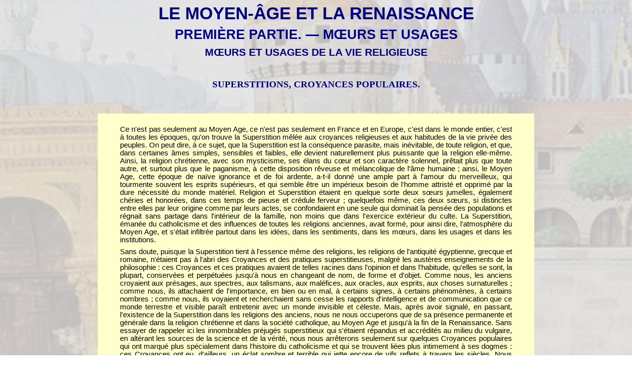

--- FILE ---
content_type: text/html
request_url: https://mediterranee-antique.fr/Auteurs/Fichiers/JKL/Lacroix_P/H_M_Age/T1/H_M_Age_1_A21.htm
body_size: 67306
content:
<html xmlns:v="urn:schemas-microsoft-com:vml"
xmlns:o="urn:schemas-microsoft-com:office:office"
xmlns:w="urn:schemas-microsoft-com:office:word"
xmlns:m="http://schemas.microsoft.com/office/2004/12/omml"
xmlns="http://www.w3.org/TR/REC-html40">

<head>
<meta http-equiv=Content-Type content="text/html; charset=windows-1252">
<meta name=ProgId content=Word.Document>
<meta name=Generator content="Microsoft Word 15">
<meta name=Originator content="Microsoft Word 15">
<link rel=File-List href="H_M_Age_1_A21_fichiers/filelist.xml">
<title>Le Moyen Âge et la Renaissance - Ouvrage collaboratif</title>
<!--[if gte mso 9]><xml>
 <o:DocumentProperties>
  <o:Author>fdomi.fournier</o:Author>
  <o:Template>Normal</o:Template>
  <o:LastAuthor>Admin</o:LastAuthor>
  <o:Revision>2</o:Revision>
  <o:TotalTime>6</o:TotalTime>
  <o:Created>2023-09-10T12:47:00Z</o:Created>
  <o:LastSaved>2023-09-10T12:47:00Z</o:LastSaved>
  <o:Pages>76</o:Pages>
  <o:Words>22508</o:Words>
  <o:Characters>123798</o:Characters>
  <o:Company>XPSP2</o:Company>
  <o:Lines>1031</o:Lines>
  <o:Paragraphs>292</o:Paragraphs>
  <o:CharactersWithSpaces>146014</o:CharactersWithSpaces>
  <o:Version>16.00</o:Version>
 </o:DocumentProperties>
 <o:OfficeDocumentSettings>
  <o:TargetScreenSize>800x600</o:TargetScreenSize>
 </o:OfficeDocumentSettings>
</xml><![endif]-->
<link rel=themeData href="H_M_Age_1_A21_fichiers/themedata.thmx">
<link rel=colorSchemeMapping
href="H_M_Age_1_A21_fichiers/colorschememapping.xml">
<!--[if gte mso 9]><xml>
 <w:WordDocument>
  <w:TrackMoves>false</w:TrackMoves>
  <w:TrackFormatting/>
  <w:HyphenationZone>21</w:HyphenationZone>
  <w:PunctuationKerning/>
  <w:ValidateAgainstSchemas/>
  <w:SaveIfXMLInvalid>false</w:SaveIfXMLInvalid>
  <w:IgnoreMixedContent>false</w:IgnoreMixedContent>
  <w:AlwaysShowPlaceholderText>false</w:AlwaysShowPlaceholderText>
  <w:DoNotPromoteQF/>
  <w:LidThemeOther>FR</w:LidThemeOther>
  <w:LidThemeAsian>X-NONE</w:LidThemeAsian>
  <w:LidThemeComplexScript>X-NONE</w:LidThemeComplexScript>
  <w:Compatibility>
   <w:BreakWrappedTables/>
   <w:SnapToGridInCell/>
   <w:WrapTextWithPunct/>
   <w:UseAsianBreakRules/>
   <w:UseWord2010TableStyleRules/>
   <w:DontGrowAutofit/>
   <w:DontUseIndentAsNumberingTabStop/>
   <w:FELineBreak11/>
   <w:WW11IndentRules/>
   <w:DontAutofitConstrainedTables/>
   <w:AutofitLikeWW11/>
   <w:HangulWidthLikeWW11/>
   <w:UseNormalStyleForList/>
   <w:DontVertAlignCellWithSp/>
   <w:DontBreakConstrainedForcedTables/>
   <w:DontVertAlignInTxbx/>
   <w:Word11KerningPairs/>
   <w:CachedColBalance/>
   <w:UseFELayout/>
  </w:Compatibility>
  <w:BrowserLevel>MicrosoftInternetExplorer4</w:BrowserLevel>
  <m:mathPr>
   <m:mathFont m:val="Cambria Math"/>
   <m:brkBin m:val="before"/>
   <m:brkBinSub m:val="&#45;-"/>
   <m:smallFrac m:val="off"/>
   <m:dispDef/>
   <m:lMargin m:val="0"/>
   <m:rMargin m:val="0"/>
   <m:defJc m:val="centerGroup"/>
   <m:wrapIndent m:val="1440"/>
   <m:intLim m:val="subSup"/>
   <m:naryLim m:val="undOvr"/>
  </m:mathPr></w:WordDocument>
</xml><![endif]--><!--[if gte mso 9]><xml>
 <w:LatentStyles DefLockedState="false" DefUnhideWhenUsed="false"
  DefSemiHidden="false" DefQFormat="false" LatentStyleCount="376">
  <w:LsdException Locked="false" QFormat="true" Name="Normal"/>
  <w:LsdException Locked="false" QFormat="true" Name="heading 1"/>
  <w:LsdException Locked="false" QFormat="true" Name="heading 2"/>
  <w:LsdException Locked="false" QFormat="true" Name="heading 3"/>
  <w:LsdException Locked="false" QFormat="true" Name="heading 4"/>
  <w:LsdException Locked="false" SemiHidden="true" UnhideWhenUsed="true"
   QFormat="true" Name="heading 5"/>
  <w:LsdException Locked="false" SemiHidden="true" UnhideWhenUsed="true"
   QFormat="true" Name="heading 6"/>
  <w:LsdException Locked="false" SemiHidden="true" UnhideWhenUsed="true"
   QFormat="true" Name="heading 7"/>
  <w:LsdException Locked="false" QFormat="true" Name="heading 8"/>
  <w:LsdException Locked="false" SemiHidden="true" UnhideWhenUsed="true"
   QFormat="true" Name="heading 9"/>
  <w:LsdException Locked="false" SemiHidden="true" UnhideWhenUsed="true"
   QFormat="true" Name="caption"/>
  <w:LsdException Locked="false" QFormat="true" Name="Title"/>
  <w:LsdException Locked="false" QFormat="true" Name="Subtitle"/>
  <w:LsdException Locked="false" QFormat="true" Name="Strong"/>
  <w:LsdException Locked="false" QFormat="true" Name="Emphasis"/>
  <w:LsdException Locked="false" Priority="99" SemiHidden="true"
   Name="Placeholder Text"/>
  <w:LsdException Locked="false" Priority="1" QFormat="true" Name="No Spacing"/>
  <w:LsdException Locked="false" Priority="60" Name="Light Shading"/>
  <w:LsdException Locked="false" Priority="61" Name="Light List"/>
  <w:LsdException Locked="false" Priority="62" Name="Light Grid"/>
  <w:LsdException Locked="false" Priority="63" Name="Medium Shading 1"/>
  <w:LsdException Locked="false" Priority="64" Name="Medium Shading 2"/>
  <w:LsdException Locked="false" Priority="65" Name="Medium List 1"/>
  <w:LsdException Locked="false" Priority="66" Name="Medium List 2"/>
  <w:LsdException Locked="false" Priority="67" Name="Medium Grid 1"/>
  <w:LsdException Locked="false" Priority="68" Name="Medium Grid 2"/>
  <w:LsdException Locked="false" Priority="69" Name="Medium Grid 3"/>
  <w:LsdException Locked="false" Priority="70" Name="Dark List"/>
  <w:LsdException Locked="false" Priority="71" Name="Colorful Shading"/>
  <w:LsdException Locked="false" Priority="72" Name="Colorful List"/>
  <w:LsdException Locked="false" Priority="73" Name="Colorful Grid"/>
  <w:LsdException Locked="false" Priority="60" Name="Light Shading Accent 1"/>
  <w:LsdException Locked="false" Priority="61" Name="Light List Accent 1"/>
  <w:LsdException Locked="false" Priority="62" Name="Light Grid Accent 1"/>
  <w:LsdException Locked="false" Priority="63" Name="Medium Shading 1 Accent 1"/>
  <w:LsdException Locked="false" Priority="64" Name="Medium Shading 2 Accent 1"/>
  <w:LsdException Locked="false" Priority="65" Name="Medium List 1 Accent 1"/>
  <w:LsdException Locked="false" Priority="99" SemiHidden="true" Name="Revision"/>
  <w:LsdException Locked="false" Priority="34" QFormat="true"
   Name="List Paragraph"/>
  <w:LsdException Locked="false" Priority="29" QFormat="true" Name="Quote"/>
  <w:LsdException Locked="false" Priority="30" QFormat="true"
   Name="Intense Quote"/>
  <w:LsdException Locked="false" Priority="66" Name="Medium List 2 Accent 1"/>
  <w:LsdException Locked="false" Priority="67" Name="Medium Grid 1 Accent 1"/>
  <w:LsdException Locked="false" Priority="68" Name="Medium Grid 2 Accent 1"/>
  <w:LsdException Locked="false" Priority="69" Name="Medium Grid 3 Accent 1"/>
  <w:LsdException Locked="false" Priority="70" Name="Dark List Accent 1"/>
  <w:LsdException Locked="false" Priority="71" Name="Colorful Shading Accent 1"/>
  <w:LsdException Locked="false" Priority="72" Name="Colorful List Accent 1"/>
  <w:LsdException Locked="false" Priority="73" Name="Colorful Grid Accent 1"/>
  <w:LsdException Locked="false" Priority="60" Name="Light Shading Accent 2"/>
  <w:LsdException Locked="false" Priority="61" Name="Light List Accent 2"/>
  <w:LsdException Locked="false" Priority="62" Name="Light Grid Accent 2"/>
  <w:LsdException Locked="false" Priority="63" Name="Medium Shading 1 Accent 2"/>
  <w:LsdException Locked="false" Priority="64" Name="Medium Shading 2 Accent 2"/>
  <w:LsdException Locked="false" Priority="65" Name="Medium List 1 Accent 2"/>
  <w:LsdException Locked="false" Priority="66" Name="Medium List 2 Accent 2"/>
  <w:LsdException Locked="false" Priority="67" Name="Medium Grid 1 Accent 2"/>
  <w:LsdException Locked="false" Priority="68" Name="Medium Grid 2 Accent 2"/>
  <w:LsdException Locked="false" Priority="69" Name="Medium Grid 3 Accent 2"/>
  <w:LsdException Locked="false" Priority="70" Name="Dark List Accent 2"/>
  <w:LsdException Locked="false" Priority="71" Name="Colorful Shading Accent 2"/>
  <w:LsdException Locked="false" Priority="72" Name="Colorful List Accent 2"/>
  <w:LsdException Locked="false" Priority="73" Name="Colorful Grid Accent 2"/>
  <w:LsdException Locked="false" Priority="60" Name="Light Shading Accent 3"/>
  <w:LsdException Locked="false" Priority="61" Name="Light List Accent 3"/>
  <w:LsdException Locked="false" Priority="62" Name="Light Grid Accent 3"/>
  <w:LsdException Locked="false" Priority="63" Name="Medium Shading 1 Accent 3"/>
  <w:LsdException Locked="false" Priority="64" Name="Medium Shading 2 Accent 3"/>
  <w:LsdException Locked="false" Priority="65" Name="Medium List 1 Accent 3"/>
  <w:LsdException Locked="false" Priority="66" Name="Medium List 2 Accent 3"/>
  <w:LsdException Locked="false" Priority="67" Name="Medium Grid 1 Accent 3"/>
  <w:LsdException Locked="false" Priority="68" Name="Medium Grid 2 Accent 3"/>
  <w:LsdException Locked="false" Priority="69" Name="Medium Grid 3 Accent 3"/>
  <w:LsdException Locked="false" Priority="70" Name="Dark List Accent 3"/>
  <w:LsdException Locked="false" Priority="71" Name="Colorful Shading Accent 3"/>
  <w:LsdException Locked="false" Priority="72" Name="Colorful List Accent 3"/>
  <w:LsdException Locked="false" Priority="73" Name="Colorful Grid Accent 3"/>
  <w:LsdException Locked="false" Priority="60" Name="Light Shading Accent 4"/>
  <w:LsdException Locked="false" Priority="61" Name="Light List Accent 4"/>
  <w:LsdException Locked="false" Priority="62" Name="Light Grid Accent 4"/>
  <w:LsdException Locked="false" Priority="63" Name="Medium Shading 1 Accent 4"/>
  <w:LsdException Locked="false" Priority="64" Name="Medium Shading 2 Accent 4"/>
  <w:LsdException Locked="false" Priority="65" Name="Medium List 1 Accent 4"/>
  <w:LsdException Locked="false" Priority="66" Name="Medium List 2 Accent 4"/>
  <w:LsdException Locked="false" Priority="67" Name="Medium Grid 1 Accent 4"/>
  <w:LsdException Locked="false" Priority="68" Name="Medium Grid 2 Accent 4"/>
  <w:LsdException Locked="false" Priority="69" Name="Medium Grid 3 Accent 4"/>
  <w:LsdException Locked="false" Priority="70" Name="Dark List Accent 4"/>
  <w:LsdException Locked="false" Priority="71" Name="Colorful Shading Accent 4"/>
  <w:LsdException Locked="false" Priority="72" Name="Colorful List Accent 4"/>
  <w:LsdException Locked="false" Priority="73" Name="Colorful Grid Accent 4"/>
  <w:LsdException Locked="false" Priority="60" Name="Light Shading Accent 5"/>
  <w:LsdException Locked="false" Priority="61" Name="Light List Accent 5"/>
  <w:LsdException Locked="false" Priority="62" Name="Light Grid Accent 5"/>
  <w:LsdException Locked="false" Priority="63" Name="Medium Shading 1 Accent 5"/>
  <w:LsdException Locked="false" Priority="64" Name="Medium Shading 2 Accent 5"/>
  <w:LsdException Locked="false" Priority="65" Name="Medium List 1 Accent 5"/>
  <w:LsdException Locked="false" Priority="66" Name="Medium List 2 Accent 5"/>
  <w:LsdException Locked="false" Priority="67" Name="Medium Grid 1 Accent 5"/>
  <w:LsdException Locked="false" Priority="68" Name="Medium Grid 2 Accent 5"/>
  <w:LsdException Locked="false" Priority="69" Name="Medium Grid 3 Accent 5"/>
  <w:LsdException Locked="false" Priority="70" Name="Dark List Accent 5"/>
  <w:LsdException Locked="false" Priority="71" Name="Colorful Shading Accent 5"/>
  <w:LsdException Locked="false" Priority="72" Name="Colorful List Accent 5"/>
  <w:LsdException Locked="false" Priority="73" Name="Colorful Grid Accent 5"/>
  <w:LsdException Locked="false" Priority="60" Name="Light Shading Accent 6"/>
  <w:LsdException Locked="false" Priority="61" Name="Light List Accent 6"/>
  <w:LsdException Locked="false" Priority="62" Name="Light Grid Accent 6"/>
  <w:LsdException Locked="false" Priority="63" Name="Medium Shading 1 Accent 6"/>
  <w:LsdException Locked="false" Priority="64" Name="Medium Shading 2 Accent 6"/>
  <w:LsdException Locked="false" Priority="65" Name="Medium List 1 Accent 6"/>
  <w:LsdException Locked="false" Priority="66" Name="Medium List 2 Accent 6"/>
  <w:LsdException Locked="false" Priority="67" Name="Medium Grid 1 Accent 6"/>
  <w:LsdException Locked="false" Priority="68" Name="Medium Grid 2 Accent 6"/>
  <w:LsdException Locked="false" Priority="69" Name="Medium Grid 3 Accent 6"/>
  <w:LsdException Locked="false" Priority="70" Name="Dark List Accent 6"/>
  <w:LsdException Locked="false" Priority="71" Name="Colorful Shading Accent 6"/>
  <w:LsdException Locked="false" Priority="72" Name="Colorful List Accent 6"/>
  <w:LsdException Locked="false" Priority="73" Name="Colorful Grid Accent 6"/>
  <w:LsdException Locked="false" Priority="19" QFormat="true"
   Name="Subtle Emphasis"/>
  <w:LsdException Locked="false" Priority="21" QFormat="true"
   Name="Intense Emphasis"/>
  <w:LsdException Locked="false" Priority="31" QFormat="true"
   Name="Subtle Reference"/>
  <w:LsdException Locked="false" Priority="32" QFormat="true"
   Name="Intense Reference"/>
  <w:LsdException Locked="false" Priority="33" QFormat="true" Name="Book Title"/>
  <w:LsdException Locked="false" Priority="37" SemiHidden="true"
   UnhideWhenUsed="true" Name="Bibliography"/>
  <w:LsdException Locked="false" Priority="39" SemiHidden="true"
   UnhideWhenUsed="true" QFormat="true" Name="TOC Heading"/>
  <w:LsdException Locked="false" Priority="41" Name="Plain Table 1"/>
  <w:LsdException Locked="false" Priority="42" Name="Plain Table 2"/>
  <w:LsdException Locked="false" Priority="43" Name="Plain Table 3"/>
  <w:LsdException Locked="false" Priority="44" Name="Plain Table 4"/>
  <w:LsdException Locked="false" Priority="45" Name="Plain Table 5"/>
  <w:LsdException Locked="false" Priority="40" Name="Grid Table Light"/>
  <w:LsdException Locked="false" Priority="46" Name="Grid Table 1 Light"/>
  <w:LsdException Locked="false" Priority="47" Name="Grid Table 2"/>
  <w:LsdException Locked="false" Priority="48" Name="Grid Table 3"/>
  <w:LsdException Locked="false" Priority="49" Name="Grid Table 4"/>
  <w:LsdException Locked="false" Priority="50" Name="Grid Table 5 Dark"/>
  <w:LsdException Locked="false" Priority="51" Name="Grid Table 6 Colorful"/>
  <w:LsdException Locked="false" Priority="52" Name="Grid Table 7 Colorful"/>
  <w:LsdException Locked="false" Priority="46"
   Name="Grid Table 1 Light Accent 1"/>
  <w:LsdException Locked="false" Priority="47" Name="Grid Table 2 Accent 1"/>
  <w:LsdException Locked="false" Priority="48" Name="Grid Table 3 Accent 1"/>
  <w:LsdException Locked="false" Priority="49" Name="Grid Table 4 Accent 1"/>
  <w:LsdException Locked="false" Priority="50" Name="Grid Table 5 Dark Accent 1"/>
  <w:LsdException Locked="false" Priority="51"
   Name="Grid Table 6 Colorful Accent 1"/>
  <w:LsdException Locked="false" Priority="52"
   Name="Grid Table 7 Colorful Accent 1"/>
  <w:LsdException Locked="false" Priority="46"
   Name="Grid Table 1 Light Accent 2"/>
  <w:LsdException Locked="false" Priority="47" Name="Grid Table 2 Accent 2"/>
  <w:LsdException Locked="false" Priority="48" Name="Grid Table 3 Accent 2"/>
  <w:LsdException Locked="false" Priority="49" Name="Grid Table 4 Accent 2"/>
  <w:LsdException Locked="false" Priority="50" Name="Grid Table 5 Dark Accent 2"/>
  <w:LsdException Locked="false" Priority="51"
   Name="Grid Table 6 Colorful Accent 2"/>
  <w:LsdException Locked="false" Priority="52"
   Name="Grid Table 7 Colorful Accent 2"/>
  <w:LsdException Locked="false" Priority="46"
   Name="Grid Table 1 Light Accent 3"/>
  <w:LsdException Locked="false" Priority="47" Name="Grid Table 2 Accent 3"/>
  <w:LsdException Locked="false" Priority="48" Name="Grid Table 3 Accent 3"/>
  <w:LsdException Locked="false" Priority="49" Name="Grid Table 4 Accent 3"/>
  <w:LsdException Locked="false" Priority="50" Name="Grid Table 5 Dark Accent 3"/>
  <w:LsdException Locked="false" Priority="51"
   Name="Grid Table 6 Colorful Accent 3"/>
  <w:LsdException Locked="false" Priority="52"
   Name="Grid Table 7 Colorful Accent 3"/>
  <w:LsdException Locked="false" Priority="46"
   Name="Grid Table 1 Light Accent 4"/>
  <w:LsdException Locked="false" Priority="47" Name="Grid Table 2 Accent 4"/>
  <w:LsdException Locked="false" Priority="48" Name="Grid Table 3 Accent 4"/>
  <w:LsdException Locked="false" Priority="49" Name="Grid Table 4 Accent 4"/>
  <w:LsdException Locked="false" Priority="50" Name="Grid Table 5 Dark Accent 4"/>
  <w:LsdException Locked="false" Priority="51"
   Name="Grid Table 6 Colorful Accent 4"/>
  <w:LsdException Locked="false" Priority="52"
   Name="Grid Table 7 Colorful Accent 4"/>
  <w:LsdException Locked="false" Priority="46"
   Name="Grid Table 1 Light Accent 5"/>
  <w:LsdException Locked="false" Priority="47" Name="Grid Table 2 Accent 5"/>
  <w:LsdException Locked="false" Priority="48" Name="Grid Table 3 Accent 5"/>
  <w:LsdException Locked="false" Priority="49" Name="Grid Table 4 Accent 5"/>
  <w:LsdException Locked="false" Priority="50" Name="Grid Table 5 Dark Accent 5"/>
  <w:LsdException Locked="false" Priority="51"
   Name="Grid Table 6 Colorful Accent 5"/>
  <w:LsdException Locked="false" Priority="52"
   Name="Grid Table 7 Colorful Accent 5"/>
  <w:LsdException Locked="false" Priority="46"
   Name="Grid Table 1 Light Accent 6"/>
  <w:LsdException Locked="false" Priority="47" Name="Grid Table 2 Accent 6"/>
  <w:LsdException Locked="false" Priority="48" Name="Grid Table 3 Accent 6"/>
  <w:LsdException Locked="false" Priority="49" Name="Grid Table 4 Accent 6"/>
  <w:LsdException Locked="false" Priority="50" Name="Grid Table 5 Dark Accent 6"/>
  <w:LsdException Locked="false" Priority="51"
   Name="Grid Table 6 Colorful Accent 6"/>
  <w:LsdException Locked="false" Priority="52"
   Name="Grid Table 7 Colorful Accent 6"/>
  <w:LsdException Locked="false" Priority="46" Name="List Table 1 Light"/>
  <w:LsdException Locked="false" Priority="47" Name="List Table 2"/>
  <w:LsdException Locked="false" Priority="48" Name="List Table 3"/>
  <w:LsdException Locked="false" Priority="49" Name="List Table 4"/>
  <w:LsdException Locked="false" Priority="50" Name="List Table 5 Dark"/>
  <w:LsdException Locked="false" Priority="51" Name="List Table 6 Colorful"/>
  <w:LsdException Locked="false" Priority="52" Name="List Table 7 Colorful"/>
  <w:LsdException Locked="false" Priority="46"
   Name="List Table 1 Light Accent 1"/>
  <w:LsdException Locked="false" Priority="47" Name="List Table 2 Accent 1"/>
  <w:LsdException Locked="false" Priority="48" Name="List Table 3 Accent 1"/>
  <w:LsdException Locked="false" Priority="49" Name="List Table 4 Accent 1"/>
  <w:LsdException Locked="false" Priority="50" Name="List Table 5 Dark Accent 1"/>
  <w:LsdException Locked="false" Priority="51"
   Name="List Table 6 Colorful Accent 1"/>
  <w:LsdException Locked="false" Priority="52"
   Name="List Table 7 Colorful Accent 1"/>
  <w:LsdException Locked="false" Priority="46"
   Name="List Table 1 Light Accent 2"/>
  <w:LsdException Locked="false" Priority="47" Name="List Table 2 Accent 2"/>
  <w:LsdException Locked="false" Priority="48" Name="List Table 3 Accent 2"/>
  <w:LsdException Locked="false" Priority="49" Name="List Table 4 Accent 2"/>
  <w:LsdException Locked="false" Priority="50" Name="List Table 5 Dark Accent 2"/>
  <w:LsdException Locked="false" Priority="51"
   Name="List Table 6 Colorful Accent 2"/>
  <w:LsdException Locked="false" Priority="52"
   Name="List Table 7 Colorful Accent 2"/>
  <w:LsdException Locked="false" Priority="46"
   Name="List Table 1 Light Accent 3"/>
  <w:LsdException Locked="false" Priority="47" Name="List Table 2 Accent 3"/>
  <w:LsdException Locked="false" Priority="48" Name="List Table 3 Accent 3"/>
  <w:LsdException Locked="false" Priority="49" Name="List Table 4 Accent 3"/>
  <w:LsdException Locked="false" Priority="50" Name="List Table 5 Dark Accent 3"/>
  <w:LsdException Locked="false" Priority="51"
   Name="List Table 6 Colorful Accent 3"/>
  <w:LsdException Locked="false" Priority="52"
   Name="List Table 7 Colorful Accent 3"/>
  <w:LsdException Locked="false" Priority="46"
   Name="List Table 1 Light Accent 4"/>
  <w:LsdException Locked="false" Priority="47" Name="List Table 2 Accent 4"/>
  <w:LsdException Locked="false" Priority="48" Name="List Table 3 Accent 4"/>
  <w:LsdException Locked="false" Priority="49" Name="List Table 4 Accent 4"/>
  <w:LsdException Locked="false" Priority="50" Name="List Table 5 Dark Accent 4"/>
  <w:LsdException Locked="false" Priority="51"
   Name="List Table 6 Colorful Accent 4"/>
  <w:LsdException Locked="false" Priority="52"
   Name="List Table 7 Colorful Accent 4"/>
  <w:LsdException Locked="false" Priority="46"
   Name="List Table 1 Light Accent 5"/>
  <w:LsdException Locked="false" Priority="47" Name="List Table 2 Accent 5"/>
  <w:LsdException Locked="false" Priority="48" Name="List Table 3 Accent 5"/>
  <w:LsdException Locked="false" Priority="49" Name="List Table 4 Accent 5"/>
  <w:LsdException Locked="false" Priority="50" Name="List Table 5 Dark Accent 5"/>
  <w:LsdException Locked="false" Priority="51"
   Name="List Table 6 Colorful Accent 5"/>
  <w:LsdException Locked="false" Priority="52"
   Name="List Table 7 Colorful Accent 5"/>
  <w:LsdException Locked="false" Priority="46"
   Name="List Table 1 Light Accent 6"/>
  <w:LsdException Locked="false" Priority="47" Name="List Table 2 Accent 6"/>
  <w:LsdException Locked="false" Priority="48" Name="List Table 3 Accent 6"/>
  <w:LsdException Locked="false" Priority="49" Name="List Table 4 Accent 6"/>
  <w:LsdException Locked="false" Priority="50" Name="List Table 5 Dark Accent 6"/>
  <w:LsdException Locked="false" Priority="51"
   Name="List Table 6 Colorful Accent 6"/>
  <w:LsdException Locked="false" Priority="52"
   Name="List Table 7 Colorful Accent 6"/>
  <w:LsdException Locked="false" Priority="99" SemiHidden="true"
   UnhideWhenUsed="true" Name="Mention"/>
  <w:LsdException Locked="false" Priority="99" SemiHidden="true"
   UnhideWhenUsed="true" Name="Smart Hyperlink"/>
  <w:LsdException Locked="false" Priority="99" SemiHidden="true"
   UnhideWhenUsed="true" Name="Hashtag"/>
  <w:LsdException Locked="false" Priority="99" SemiHidden="true"
   UnhideWhenUsed="true" Name="Unresolved Mention"/>
  <w:LsdException Locked="false" Priority="99" SemiHidden="true"
   UnhideWhenUsed="true" Name="Smart Link"/>
 </w:LatentStyles>
</xml><![endif]--><![if !supportAnnotations]>
<style id="dynCom" type="text/css"><!-- --></style>
<script language="JavaScript"><!--
function msoCommentShow(anchor_id, com_id)
{
	if(msoBrowserCheck()) 
		{
		c = document.all(com_id);
		a = document.all(anchor_id);
		if (null != c && null == c.length && null != a && null == a.length)
			{
			var cw = c.offsetWidth;
			var ch = c.offsetHeight;
			var aw = a.offsetWidth;
			var ah = a.offsetHeight;
			var x  = a.offsetLeft;
			var y  = a.offsetTop;
			var el = a;
			while (el.tagName != "BODY") 
				{
				el = el.offsetParent;
				x = x + el.offsetLeft;
				y = y + el.offsetTop;
				}
			var bw = document.body.clientWidth;
			var bh = document.body.clientHeight;
			var bsl = document.body.scrollLeft;
			var bst = document.body.scrollTop;
			if (x + cw + ah / 2 > bw + bsl && x + aw - ah / 2 - cw >= bsl ) 
				{ c.style.left = x + aw - ah / 2 - cw; }
			else 
				{ c.style.left = x + ah / 2; }
			if (y + ch + ah / 2 > bh + bst && y + ah / 2 - ch >= bst ) 
				{ c.style.top = y + ah / 2 - ch; }
			else 
				{ c.style.top = y + ah / 2; }
			c.style.visibility = "visible";
}	}	}
function msoCommentHide(com_id) 
{
	if(msoBrowserCheck())
		{
		c = document.all(com_id);
		if (null != c && null == c.length)
		{
		c.style.visibility = "hidden";
		c.style.left = -1000;
		c.style.top = -1000;
		} } 
}
function msoBrowserCheck()
{
	ms = navigator.appVersion.indexOf("MSIE");
	vers = navigator.appVersion.substring(ms + 5, ms + 6);
	ie4 = (ms > 0) && (parseInt(vers) >= 4);
	return ie4;
}
if (msoBrowserCheck())
{
	document.styleSheets.dynCom.addRule(".msocomanchor","background: infobackground");
	document.styleSheets.dynCom.addRule(".msocomoff","display: none");
	document.styleSheets.dynCom.addRule(".msocomtxt","visibility: hidden");
	document.styleSheets.dynCom.addRule(".msocomtxt","position: absolute");
	document.styleSheets.dynCom.addRule(".msocomtxt","top: -1000");
	document.styleSheets.dynCom.addRule(".msocomtxt","left: -1000");
	document.styleSheets.dynCom.addRule(".msocomtxt","width: 33%");
	document.styleSheets.dynCom.addRule(".msocomtxt","background: infobackground");
	document.styleSheets.dynCom.addRule(".msocomtxt","color: infotext");
	document.styleSheets.dynCom.addRule(".msocomtxt","border-top: 1pt solid threedlightshadow");
	document.styleSheets.dynCom.addRule(".msocomtxt","border-right: 2pt solid threedshadow");
	document.styleSheets.dynCom.addRule(".msocomtxt","border-bottom: 2pt solid threedshadow");
	document.styleSheets.dynCom.addRule(".msocomtxt","border-left: 1pt solid threedlightshadow");
	document.styleSheets.dynCom.addRule(".msocomtxt","padding: 3pt 3pt 3pt 3pt");
	document.styleSheets.dynCom.addRule(".msocomtxt","z-index: 100");
}
// --></script>
<![endif]>
<style>
<!--
 /* Font Definitions */
 @font-face
	{font-family:"MS Mincho";
	panose-1:2 2 6 9 4 2 5 8 3 4;
	mso-font-alt:"\FF2D\FF33 \660E\671D";
	mso-font-charset:128;
	mso-generic-font-family:modern;
	mso-font-pitch:fixed;
	mso-font-signature:-536870145 1791491579 134217746 0 131231 0;}
@font-face
	{font-family:"Cambria Math";
	panose-1:2 4 5 3 5 4 6 3 2 4;
	mso-font-charset:0;
	mso-generic-font-family:roman;
	mso-font-pitch:variable;
	mso-font-signature:-536869121 1107305727 33554432 0 415 0;}
@font-face
	{font-family:Calibri;
	panose-1:2 15 5 2 2 2 4 3 2 4;
	mso-font-charset:0;
	mso-generic-font-family:swiss;
	mso-font-pitch:variable;
	mso-font-signature:-469750017 -1073732485 9 0 511 0;}
@font-face
	{font-family:Verdana;
	panose-1:2 11 6 4 3 5 4 4 2 4;
	mso-font-charset:0;
	mso-generic-font-family:swiss;
	mso-font-pitch:variable;
	mso-font-signature:-1610610945 1073750107 16 0 415 0;}
@font-face
	{font-family:"Arial Unicode MS";
	panose-1:2 11 6 4 2 2 2 2 2 4;
	mso-font-charset:128;
	mso-generic-font-family:swiss;
	mso-font-pitch:variable;
	mso-font-signature:-134238209 -371195905 63 0 4129279 0;}
@font-face
	{font-family:"Century Gothic";
	panose-1:2 11 5 2 2 2 2 2 2 4;
	mso-font-charset:0;
	mso-generic-font-family:swiss;
	mso-font-pitch:variable;
	mso-font-signature:647 0 0 0 159 0;}
@font-face
	{font-family:"Bodoni MT";
	panose-1:2 7 6 3 8 6 6 2 2 3;
	mso-font-charset:0;
	mso-generic-font-family:roman;
	mso-font-pitch:variable;
	mso-font-signature:3 0 0 0 1 0;}
@font-face
	{font-family:"\@Arial Unicode MS";
	panose-1:2 11 6 4 2 2 2 2 2 4;
	mso-font-charset:128;
	mso-generic-font-family:swiss;
	mso-font-pitch:variable;
	mso-font-signature:-134238209 -371195905 63 0 4129279 0;}
@font-face
	{font-family:"\@MS Mincho";
	panose-1:2 2 6 9 4 2 5 8 3 4;
	mso-font-charset:128;
	mso-generic-font-family:modern;
	mso-font-pitch:fixed;
	mso-font-signature:-536870145 1791491579 134217746 0 131231 0;}
 /* Style Definitions */
 p.MsoNormal, li.MsoNormal, div.MsoNormal
	{mso-style-unhide:no;
	mso-style-qformat:yes;
	mso-style-parent:"";
	margin-top:0cm;
	margin-right:1.0cm;
	margin-bottom:6.0pt;
	margin-left:1.0cm;
	text-align:justify;
	text-justify:inter-ideograph;
	mso-pagination:widow-orphan;
	font-size:11.0pt;
	mso-bidi-font-size:10.0pt;
	font-family:"Arial Unicode MS",sans-serif;
	mso-bidi-font-family:"Times New Roman";}
h1
	{mso-style-unhide:no;
	mso-style-qformat:yes;
	mso-style-next:Normal;
	margin-top:6.0pt;
	margin-right:3.0cm;
	margin-bottom:6.0pt;
	margin-left:3.0cm;
	text-align:center;
	mso-pagination:widow-orphan;
	page-break-after:avoid;
	mso-outline-level:1;
	font-size:26.0pt;
	mso-bidi-font-size:18.0pt;
	font-family:"Arial Unicode MS",sans-serif;
	mso-bidi-font-family:Arial;
	color:navy;
	mso-font-kerning:16.0pt;}
h2
	{mso-style-unhide:no;
	mso-style-qformat:yes;
	mso-style-next:Normal;
	margin-top:6.0pt;
	margin-right:3.0cm;
	margin-bottom:6.0pt;
	margin-left:3.0cm;
	text-align:center;
	mso-pagination:widow-orphan;
	page-break-after:avoid;
	mso-outline-level:2;
	font-size:16.0pt;
	mso-bidi-font-size:12.0pt;
	font-family:"Century Gothic",sans-serif;
	mso-fareast-font-family:"Arial Unicode MS";
	mso-bidi-font-family:Arial;
	color:green;
	mso-bidi-font-style:italic;}
h3
	{mso-style-unhide:no;
	mso-style-qformat:yes;
	mso-style-next:Normal;
	margin-top:6.0pt;
	margin-right:3.0cm;
	margin-bottom:6.0pt;
	margin-left:3.0cm;
	text-align:center;
	mso-pagination:widow-orphan;
	page-break-after:avoid;
	mso-outline-level:3;
	font-size:14.0pt;
	font-family:"Bodoni MT",serif;
	mso-fareast-font-family:"Arial Unicode MS";
	mso-bidi-font-family:Arial;
	color:navy;}
h4
	{mso-style-unhide:no;
	mso-style-qformat:yes;
	mso-style-next:Normal;
	margin-top:12.0pt;
	margin-right:1.0cm;
	margin-bottom:12.0pt;
	margin-left:1.0cm;
	text-align:center;
	mso-pagination:widow-orphan;
	page-break-after:avoid;
	mso-outline-level:4;
	font-size:11.0pt;
	mso-bidi-font-size:14.0pt;
	font-family:"Century Gothic",sans-serif;
	mso-fareast-font-family:"Arial Unicode MS";
	color:navy;
	font-weight:normal;
	mso-bidi-font-weight:bold;}
h5
	{mso-style-qformat:yes;
	mso-style-link:"Titre 5 Car";
	mso-style-next:Normal;
	margin-top:6.0pt;
	margin-right:3.0cm;
	margin-bottom:6.0pt;
	margin-left:3.0cm;
	text-align:center;
	mso-pagination:widow-orphan;
	mso-outline-level:5;
	font-size:10.0pt;
	mso-bidi-font-size:13.0pt;
	font-family:"Calibri",sans-serif;
	mso-fareast-font-family:"Times New Roman";
	mso-bidi-font-family:"Times New Roman";
	color:#002060;
	mso-bidi-font-style:italic;}
h6
	{mso-style-qformat:yes;
	mso-style-link:"Titre 6 Car";
	mso-style-next:Normal;
	margin-top:6.0pt;
	margin-right:2.0cm;
	margin-bottom:6.0pt;
	margin-left:2.0cm;
	text-align:justify;
	text-justify:inter-ideograph;
	mso-pagination:widow-orphan;
	mso-outline-level:6;
	font-size:10.0pt;
	mso-bidi-font-size:11.0pt;
	font-family:"Verdana",sans-serif;
	mso-fareast-font-family:"Times New Roman";
	font-weight:normal;
	mso-bidi-font-weight:bold;}
p.MsoHeading8, li.MsoHeading8, div.MsoHeading8
	{mso-style-unhide:no;
	mso-style-qformat:yes;
	mso-style-next:Normal;
	margin-top:12.0pt;
	margin-right:1.0cm;
	margin-bottom:12.0pt;
	margin-left:1.0cm;
	text-align:center;
	mso-pagination:widow-orphan;
	mso-outline-level:8;
	font-size:14.0pt;
	mso-bidi-font-size:12.0pt;
	font-family:"Century Gothic",sans-serif;
	mso-fareast-font-family:"Arial Unicode MS";
	mso-bidi-font-family:"Times New Roman";
	color:navy;
	mso-bidi-font-style:italic;}
span.MsoEndnoteReference
	{mso-style-noshow:yes;
	mso-style-unhide:no;
	mso-style-parent:"";
	mso-ansi-font-size:8.0pt;
	mso-bidi-font-size:8.0pt;
	font-family:"Arial Unicode MS",sans-serif;
	mso-ascii-font-family:"Arial Unicode MS";
	mso-fareast-font-family:"Arial Unicode MS";
	mso-hansi-font-family:"Arial Unicode MS";
	vertical-align:baseline;}
p.MsoEndnoteText, li.MsoEndnoteText, div.MsoEndnoteText
	{mso-style-noshow:yes;
	mso-style-unhide:no;
	margin-top:0cm;
	margin-right:4.0cm;
	margin-bottom:0cm;
	margin-left:4.0cm;
	text-align:justify;
	text-justify:inter-ideograph;
	mso-pagination:widow-orphan;
	font-size:10.0pt;
	font-family:"Arial Unicode MS",sans-serif;
	mso-bidi-font-family:"Times New Roman";}
p.Chapeautableau, li.Chapeautableau, div.Chapeautableau
	{mso-style-name:Chapeau_tableau;
	mso-style-unhide:no;
	margin-top:6.0pt;
	margin-right:42.55pt;
	margin-bottom:6.0pt;
	margin-left:42.55pt;
	text-align:justify;
	text-justify:inter-ideograph;
	mso-pagination:widow-orphan;
	font-size:9.0pt;
	font-family:"Verdana",sans-serif;
	mso-fareast-font-family:"Arial Unicode MS";
	mso-bidi-font-family:"Times New Roman";
	color:navy;
	font-style:italic;
	mso-bidi-font-style:normal;}
p.StyleTitre3LatinCenturyGothic12ptItaliqueVert, li.StyleTitre3LatinCenturyGothic12ptItaliqueVert, div.StyleTitre3LatinCenturyGothic12ptItaliqueVert
	{mso-style-name:"Style Titre 3 + \(Latin\) Century Gothic 12 pt Italique Vert";
	mso-style-unhide:no;
	mso-style-parent:"Titre 3";
	margin-top:6.0pt;
	margin-right:3.0cm;
	margin-bottom:6.0pt;
	margin-left:3.0cm;
	text-align:center;
	mso-pagination:widow-orphan;
	page-break-after:avoid;
	mso-outline-level:3;
	font-size:12.0pt;
	mso-bidi-font-size:14.0pt;
	font-family:"Century Gothic",sans-serif;
	mso-fareast-font-family:"Arial Unicode MS";
	mso-bidi-font-family:Arial;
	color:green;
	font-weight:bold;
	font-style:italic;}
p.Chapeau, li.Chapeau, div.Chapeau
	{mso-style-name:Chapeau;
	mso-style-unhide:no;
	margin-top:6.0pt;
	margin-right:3.0cm;
	margin-bottom:12.0pt;
	margin-left:3.0cm;
	text-align:center;
	mso-pagination:widow-orphan;
	font-size:11.0pt;
	mso-bidi-font-size:10.0pt;
	font-family:"Century Gothic",sans-serif;
	mso-fareast-font-family:"Arial Unicode MS";
	mso-bidi-font-family:"Times New Roman";
	color:navy;}
span.Titre5Car
	{mso-style-name:"Titre 5 Car";
	mso-style-unhide:no;
	mso-style-locked:yes;
	mso-style-parent:"";
	mso-style-link:"Titre 5";
	mso-bidi-font-size:13.0pt;
	font-family:"Calibri",sans-serif;
	mso-ascii-font-family:Calibri;
	mso-fareast-font-family:"Times New Roman";
	mso-hansi-font-family:Calibri;
	color:#002060;
	font-weight:bold;
	mso-bidi-font-style:italic;}
span.Titre6Car
	{mso-style-name:"Titre 6 Car";
	mso-style-unhide:no;
	mso-style-locked:yes;
	mso-style-parent:"";
	mso-style-link:"Titre 6";
	mso-bidi-font-size:11.0pt;
	font-family:"Verdana",sans-serif;
	mso-ascii-font-family:Verdana;
	mso-fareast-font-family:"Times New Roman";
	mso-hansi-font-family:Verdana;
	mso-bidi-font-weight:bold;}
p.StyleTitre1Aprs6pt, li.StyleTitre1Aprs6pt, div.StyleTitre1Aprs6pt
	{mso-style-name:"Style Titre 1 + Après \: 6 pt";
	mso-style-unhide:no;
	mso-style-parent:"Titre 1";
	margin-top:0cm;
	margin-right:0cm;
	margin-bottom:42.0pt;
	margin-left:0cm;
	text-align:center;
	mso-pagination:widow-orphan;
	page-break-after:avoid;
	mso-outline-level:1;
	font-size:20.0pt;
	mso-bidi-font-size:10.0pt;
	font-family:"Arial",sans-serif;
	mso-fareast-font-family:"Times New Roman";
	mso-bidi-font-family:"Times New Roman";
	color:navy;
	mso-font-kerning:16.0pt;
	font-weight:bold;}
.MsoChpDefault
	{mso-style-type:export-only;
	mso-default-props:yes;
	mso-fareast-font-family:"MS Mincho";}
 /* Page Definitions */
 @page
	{mso-footnote-separator:url("H_M_Age_1_A21_fichiers/header.htm") fs;
	mso-footnote-continuation-separator:url("H_M_Age_1_A21_fichiers/header.htm") fcs;
	mso-endnote-separator:url("H_M_Age_1_A21_fichiers/header.htm") es;
	mso-endnote-continuation-separator:url("H_M_Age_1_A21_fichiers/header.htm") ecs;
	mso-endnote-numbering-style:arabic;}
@page WordSection1
	{size:841.9pt 595.3pt;
	mso-page-orientation:landscape;
	margin:70.9pt 70.9pt 70.9pt 70.9pt;
	mso-header-margin:35.45pt;
	mso-footer-margin:35.45pt;
	mso-paper-source:0;}
div.WordSection1
	{page:WordSection1;
	mso-endnote-numbering-style:arabic;}
 /* List Definitions */
 @list l0
	{mso-list-id:-132;
	mso-list-type:simple;
	mso-list-template-ids:-1285410716;}
@list l0:level1
	{mso-level-tab-stop:74.6pt;
	mso-level-number-position:left;
	margin-left:74.6pt;
	text-indent:-18.0pt;}
@list l1
	{mso-list-id:-131;
	mso-list-type:simple;
	mso-list-template-ids:877527790;}
@list l1:level1
	{mso-level-tab-stop:60.45pt;
	mso-level-number-position:left;
	margin-left:60.45pt;
	text-indent:-18.0pt;}
@list l2
	{mso-list-id:-130;
	mso-list-type:simple;
	mso-list-template-ids:468724488;}
@list l2:level1
	{mso-level-tab-stop:46.3pt;
	mso-level-number-position:left;
	margin-left:46.3pt;
	text-indent:-18.0pt;}
@list l3
	{mso-list-id:-129;
	mso-list-type:simple;
	mso-list-template-ids:2027848168;}
@list l3:level1
	{mso-level-tab-stop:32.15pt;
	mso-level-number-position:left;
	margin-left:32.15pt;
	text-indent:-18.0pt;}
@list l4
	{mso-list-id:-128;
	mso-list-type:simple;
	mso-list-template-ids:1893005702;}
@list l4:level1
	{mso-level-number-format:bullet;
	mso-level-text:\F0B7;
	mso-level-tab-stop:74.6pt;
	mso-level-number-position:left;
	margin-left:74.6pt;
	text-indent:-18.0pt;
	font-family:Symbol;}
@list l5
	{mso-list-id:-127;
	mso-list-type:simple;
	mso-list-template-ids:-2091214516;}
@list l5:level1
	{mso-level-number-format:bullet;
	mso-level-text:\F0B7;
	mso-level-tab-stop:60.45pt;
	mso-level-number-position:left;
	margin-left:60.45pt;
	text-indent:-18.0pt;
	font-family:Symbol;}
@list l6
	{mso-list-id:-126;
	mso-list-type:simple;
	mso-list-template-ids:-28408652;}
@list l6:level1
	{mso-level-number-format:bullet;
	mso-level-text:\F0B7;
	mso-level-tab-stop:46.3pt;
	mso-level-number-position:left;
	margin-left:46.3pt;
	text-indent:-18.0pt;
	font-family:Symbol;}
@list l7
	{mso-list-id:-125;
	mso-list-type:simple;
	mso-list-template-ids:167545440;}
@list l7:level1
	{mso-level-number-format:bullet;
	mso-level-text:\F0B7;
	mso-level-tab-stop:32.15pt;
	mso-level-number-position:left;
	margin-left:32.15pt;
	text-indent:-18.0pt;
	font-family:Symbol;}
@list l8
	{mso-list-id:-120;
	mso-list-type:simple;
	mso-list-template-ids:848313306;}
@list l8:level1
	{mso-level-tab-stop:18.0pt;
	mso-level-number-position:left;
	margin-left:18.0pt;
	text-indent:-18.0pt;}
@list l9
	{mso-list-id:-119;
	mso-list-type:simple;
	mso-list-template-ids:-632921494;}
@list l9:level1
	{mso-level-number-format:bullet;
	mso-level-text:\F0B7;
	mso-level-tab-stop:18.0pt;
	mso-level-number-position:left;
	margin-left:18.0pt;
	text-indent:-18.0pt;
	font-family:Symbol;}
ol
	{margin-bottom:0cm;}
ul
	{margin-bottom:0cm;}
-->
</style>
<!--[if gte mso 10]>
<style>
 /* Style Definitions */
 table.MsoNormalTable
	{mso-style-name:"Tableau Normal";
	mso-tstyle-rowband-size:0;
	mso-tstyle-colband-size:0;
	mso-style-noshow:yes;
	mso-style-unhide:no;
	mso-style-parent:"";
	mso-padding-alt:0cm 5.4pt 0cm 5.4pt;
	mso-para-margin:0cm;
	mso-pagination:widow-orphan;
	font-size:10.0pt;
	font-family:"Times New Roman",serif;}
table.MsoTableGrid
	{mso-style-name:"Grille du tableau";
	mso-tstyle-rowband-size:0;
	mso-tstyle-colband-size:0;
	mso-style-unhide:no;
	border:solid windowtext 1.0pt;
	mso-border-alt:solid windowtext .5pt;
	mso-padding-alt:0cm 5.4pt 0cm 5.4pt;
	mso-border-insideh:.5pt solid windowtext;
	mso-border-insidev:.5pt solid windowtext;
	mso-para-margin:0cm;
	mso-pagination:widow-orphan;
	font-size:10.0pt;
	font-family:"Times New Roman",serif;}
</style>
<![endif]--><!--[if gte mso 9]><xml>
 <o:shapelayout v:ext="edit">
  <o:idmap v:ext="edit" data="1"/>
 </o:shapelayout></xml><![endif]-->
<!--[if !mso]>
<style>
v\:*         { behavior: url(#default#VML) }
o\:*         { behavior: url(#default#VML) }
w\:*         { behavior: url(#default#VML) }
.shape       { behavior: url(#default#VML) }
</style>
<![endif]-->
</head>

<body lang=FR style='tab-interval:35.4pt;word-wrap:break-word' background="../../../../../../Fonds/Fond_Moy_Age.jpg">

<div class=WordSection1>

<h1>LE MOYEN-ÂGE ET LA RENAISSANCE</h1>

<h1><span style='font-size:20.0pt;mso-bidi-font-size:18.0pt'>PREMIÈRE PARTIE. —
MŒURS ET USAGES<o:p></o:p></span></h1>

<h1><span style='font-size:16.0pt'>MŒURS ET USAGES DE LA VIE RELIGIEUSE<o:p></o:p></span></h1>

<h2><o:p>&nbsp;</o:p></h2>

<h3>SUPERSTITIONS, CROYANCES POPULAIRES.</h3>

<h4><o:p>&nbsp;</o:p></h4>

<div align=center>

<table class=MsoNormalTable border=0 cellspacing=0 cellpadding=0 width="70%"
 style='width:70.0%;background:#FFFFCC;border-collapse:collapse;mso-yfti-tbllook:
 480;mso-padding-alt:0cm 5.4pt 0cm 5.4pt'>
 <tr style='mso-yfti-irow:0;mso-yfti-firstrow:yes;mso-yfti-lastrow:yes'>
  <td width="100%" valign=top style='width:100.0%;padding:0cm 5.4pt 0cm 5.4pt'>
  <p class=MsoNormal><o:p>&nbsp;</o:p></p>
  <p class=MsoNormal><span style='color:black;mso-color-alt:windowtext'>Ce
  n'est pas seulement au Moyen Age, ce n'est pas seulement en France et en
  Europe, c'est dans le monde entier, c'est à toutes les époques, qu'on trouve
  la Superstition mêlée aux croyances religieuses et aux habitudes de la vie
  privée des peuples. On peut dire, à ce sujet, que la Superstition est la
  conséquence parasite, mais inévitable, de toute religion, et que, dans
  certaines âmes simples, sensibles et faibles, elle devient naturellement plus
  puissante que la religion elle-même. Ainsi, la religion chrétienne, avec son
  mysticisme, ses élans du cœur et son caractère solennel, prêtait plus que
  toute autre, et surtout plus que le paganisme, à cette disposition rêveuse et
  mélancolique de l'âme humaine ; ainsi, le Moyen Age, cette époque de naïve
  ignorance et de foi ardente, a-t-il donné une ample part à l'amour du
  merveilleux, qui tourmente souvent les esprits supérieurs, et qui semble être
  un impérieux besoin de l'homme attristé et opprimé par la dure nécessité du
  monde matériel. Religion et Superstition étaient en quelque sorte deux sœurs
  jumelles, également chéries et honorées, dans ces temps de pieuse et crédule
  ferveur ; quelquefois même, ces deux sœurs, si distinctes entre elles par
  leur origine comme par leurs actes, se confondaient en une seule qui dominait
  la pensée des populations et régnait sans partage dans l'intérieur de la
  famille, non moins que dans l'exercice extérieur du culte. La Superstition,
  émanée du catholicisme et des influences de toutes les religions anciennes,
  avait formé, pour ainsi dire, l'atmosphère du Moyen Age, et s'était infiltrée
  partout dans les idées, dans les sentiments, dans les mœurs, dans les usages
  et dans les institutions.</span><o:p></o:p></p>
  <p class=MsoNormal><span style='color:black;mso-color-alt:windowtext'>Sans
  doute, puisque la Superstition tient à l'essence même des religions, les
  religions de l'antiquité égyptienne, grecque et romaine, n'étaient pas à
  l'abri des Croyances et des pratiques superstitieuses, malgré les austères
  enseignements de la philosophie : ces Croyances et ces pratiques avaient de
  telles racines dans l'opinion et dans l'habitude, qu'elles se sont, la plupart,
  conservées et perpétuées jusqu'à nous en changeant de nom, de forme et
  d'objet. Comme nous, les anciens croyaient aux présages, aux spectres, aux
  talismans, aux maléfices, aux oracles, aux esprits, aux choses surnaturelles
  ; comme nous, ils attachaient de l'importance, en bien ou en mal, à certains
  signes, à certains phénomènes, à certains nombres ; comme nous, ils voyaient
  et recherchaient sans cesse les rapports d'intelligence et de communication
  que ce monde terrestre et visible paraît entretenir avec un monde invisible
  et céleste. Mais, après avoir signalé, en passant, l'existence de la
  Superstition dans les religions des anciens, nous ne nous occuperons que de
  sa présence permanente et générale dans la religion chrétienne et dans la
  société catholique, au Moyen Age et jusqu'à la fin de la Renaissance. Sans
  essayer de rappeler ici les innombrables préjugés superstitieux qui s'étaient
  répandus et accrédités au milieu du vulgaire, en altérant les sources de la
  science et de la vérité, nous nous arrêterons seulement sur quelques
  Croyances populaires qui ont marqué plus spécialement dans l'histoire du
  catholicisme et qui se trouvent liées plus intimement à ses dogmes : ces
  Croyances ont eu, d'ailleurs, un éclat sombre et terrible qui jette encore de
  vifs reflets à travers les siècles. Nous examinerons ensuite les mille et une
  Superstitions qui regardent les sacrements de l'autel et qui se classent
  ainsi en sept divisions principales, dont chacune correspond à un des sept
  sacrements : au baptême, à la confirmation, à l'eucharistie, à la pénitence,
  à l'extrême-onction, à l'ordre, et au mariage. Ce sont les conciles et les
  théologiens qui ont imaginé ce classement méthodique des Superstitions et des
  péchés qu'elles peuvent engendrer.</span><o:p></o:p></p>
  <p class=MsoNormal><span style='color:black;mso-color-alt:windowtext'>L'Eglise,
  dès son berceau, a fait la guerre à la Superstition, comme à l'ivraie qui
  étouffe le bon grain. On eût dit que dès lors les Pères et les philosophes
  chrétiens avaient prévu l'envahissement de cette ivraie dans le champ de la
  doctrine religieuse, qui ne tarda pas à être presque étouffée sous la
  mauvaise herbe que la Réformation du seizième siècle s'efforça en vain
  d'extirper. </span><span style='color:navy'>La religion est le culte du vrai
  ; la Superstition, celui du faux</span><span style='color:black;mso-color-alt:
  windowtext'> ; selon Lactance </span><span style='font-size:10.0pt;
  color:black;mso-color-alt:windowtext'>(<i>De divina Instit</i>., IV, cap. 28)</span><span
  style='color:black;mso-color-alt:windowtext'>&nbsp;; </span><span
  style='color:navy'>toute Superstition est un grand supplice et une
  très-dangereuse infamie pour les hommes</span><span style='color:black;
  mso-color-alt:windowtext'>, selon saint Augustin </span><span
  style='font-size:10.0pt;color:black;mso-color-alt:windowtext'>(<i>Liber de
  vera religione</i>, V, cap. 55)</span><span style='color:black;mso-color-alt:
  windowtext'>. Les conciles et les synodes n'ont cessé, pendant tout le cours
  du Moyen Age, de mettre au ban de l'Église la Superstition et de la
  poursuivre impitoyablement dans ses tendances les plus secrètes et les mieux
  déguisées. Le concile de Paris, tenu en 829, se prononce très-énergiquement
  contre </span><span style='color:navy'>des maux très pernicieux, qui sont
  assurément des restes du paganisme, tels que la magie, l'astrologie
  judiciaire, le sortilège, le maléfice ou l'empoisonnement, la divination, les
  charmes et les conjectures qui se tirent des songes</span><span
  style='color:black;mso-color-alt:windowtext'>. Le concile provincial d'Yorck,
  en 1466, déclare, avec saint Thomas, que toute superstition est une
  idolâtrie. Notre illustre Jean Gerson avait formulé la même opinion, en ces
  termes : </span><span style='color:navy'>La Superstition est un vice opposé
  par excès à l'adoration et à la religion</span><span style='color:black;
  mso-color-alt:windowtext'>. Mais l'Église, considérant la Superstition comme
  une œuvre du diable, n'avait pas su fixer elle-même la limite, souvent
  incertaine et imprescriptible, qui séparait la religion et la Superstition.
  Voilà pourquoi la Superstition était généralement tolérée et glorifiée, dans
  les pratiques du culte et même dans les mystères du dogme. Ici, les Croyances
  superstitieuses étaient une exagération de la foi, un excès de la dévotion :
  elles avaient alors quelque chose de touchant et de respectable ; là, elles
  dérivaient de la démonomanie, et elles n'étaient que l'expression d'une
  crédulité ridicule ou coupable ; ailleurs, elles provenaient d'une tradition
  erronée et travestie, écho mensonger d'un passé plus ou moins éloigné ;
  tantôt, elles avaient un caractère futile et indécis ; tantôt, elles se
  montraient sous une physionomie étrange et remarquable : l'une était une
  hérésie, une entreprise criminelle contre l'Église et la société ; l'autre
  n'était qu'une innocente fantaisie, indifférente pour tout le monde, excepté
  pour la personne qui l'avait à cœur ; tout, dans le monde moral, devenait prétexte
  à Superstition, et tout, dans le monde physique, offrait un moyen de
  Superstition. Les sentiments les plus honnêtes, les plus élevés, les plus
  généreux, se mélangeaient souvent d'un alliage superstitieux, que ne leur
  enlevait pas même le creuset de la religion.</span><o:p></o:p></p>
  <p class=MsoNormal><span style='color:black;mso-color-alt:windowtext'>Les
  miracles des saints et le culte des reliques donnèrent lieu à plus de
  Superstitions, que le démon lui-même n'aurait su en créer. Ces Superstitions
  intéressaient également l'Église et les fidèles : ceux-ci y trouvaient de
  quoi satisfaire leur piété active et insatiable ; l'Église en profitait, pour
  fortifier sa prépondérance temporelle, pour accroître ses revenus, pour
  augmenter le nombre des couvents et des fondations pieuses. Nous n'avons pas
  l'intention d'attaquer les faux miracles et les fausses reliques, en les
  désignant comme les Superstitions les moins dangereuses de celles qui
  s'élevaient de toutes parts dans le domaine de l'Église. La Légende dorée de
  Pierre de Voragine, qui fut, s'il est permis de s'exprimer ainsi, l'évangile
  de la Superstition au treizième siècle, avait recueilli toutes les fables,
  toutes les traditions merveilleuses, que le culte des saints et de leurs
  reliques entretenait dans la chrétienté, comme autant de corollaires des
  dogmes fondamentaux de la religion ; dès lors, chaque saint, chaque relique,
  chaque pèlerinage devint une source respectable de Superstitions, souvent
  absurdes et monstrueuses ; dès lors, ces Superstitions s'unirent si
  étroitement avec les choses saintes, que la piété la plus clairvoyante
  n'était pas capable de démêler les unes des autres. L'Église prit le parti de
  fermer les yeux sur ces excès d'une dévotion grossière et ignorante : elle
  ouvrit son giron au débordement des Superstitions qu'elle sanctifiait en les
  acceptant et quelquefois en les évoquant la première ; elle y trouvait
  d'ailleurs son avantage et elle les considérait comme des aiguillons de la
  foi. Ce furent pourtant ces Superstitions qui fournirent des armes aux
  hérétiques et aux réformateurs, contre le christianisme et le catholicisme,
  depuis les Manichéens et les Albigeois jusqu'aux Anabaptistes, aux Luthériens
  et aux Calvinistes.</span><o:p></o:p></p>
  <p class=MsoNormal><span style='color:black;mso-color-alt:windowtext'>Les
  Superstitions dont l'Église repoussait la responsabilité sans pactiser jamais
  avec elles, c'étaient celles qui ne lui rapportaient aucun profit ou qui lui
  causaient un préjudice. Ainsi, poursuivait-elle de ses censures et de ses
  excommunications toute Croyance, toute pratique superstitieuse qui
  ressemblait à un retour vers le paganisme, à une tendance vers la
  démonolâtrie ; elle faisait une guerre implacable aux astrologues, aux
  devins, aux sorciers, aux enchanteurs : elle ne se contentait pas de les damner
  dans l'autre monde, elle les frappait, dans celui-ci, avec le bras séculier
  dont elle disposait toujours à son gré ; elle ne voulait pas que les
  chrétiens s'accoutumassent à chercher, en dehors de son empire et de son
  action, des espérances, des consolations, des joies, des influences, qui
  répondissent à cet éternel besoin de croire, de savoir et de sentir, que la
  nature a mis en nous ; elle ne voulait pas, en un mot, que la Superstition
  exerçât son prestige et ses charmes séducteurs hors de la sphère des idées
  religieuses. Voilà pourquoi elle accusait le diable d'être l'auteur de toutes
  les Superstitions qu'elle n'avait pas autorisées en les couvrant d'un voile
  sacré.</span><o:p></o:p></p>
  <p class=MsoNormal><span style='color:black;mso-color-alt:windowtext'>Nous
  savons positivement quelles étaient ces Superstitions, au septième siècle,
  par un passage de la Vie de saint Eloi, évêque de Noyon, écrite en latin par
  saint Ouen, archevêque de Rouen </span><span style='font-size:10.0pt;
  color:black;mso-color-alt:windowtext'>(voyez cette Vie dans le t. V du <i>Spicilegium</i>
  de d'Achery)</span><span style='color:black;mso-color-alt:windowtext'>. La
  plupart des Superstitions que condamne le saint évêque appartenaient encore
  au paganisme et conservaient l'empreinte des Croyances religieuses de
  l'antiquité, tant celles-ci étaient vivaces et profondément enracinées dans
  les esprits. Saint Eloi disait à ses buailles : </span><span
  style='color:navy'>Avant tout, je vous en supplie, n'observez aucune des
  coutumes sacrilèges des païens ; ne consultez pas les graveurs de talismans,
  ni les devins ; ni les sorciers, ni les enchanteurs, pour aucune cause ou
  maladie que ce soit ; ne prenez pas garde aux augures ni aux éternuements ;
  ne faites point attention aux chants des oiseaux, que vous avez pu entendre
  dans votre chemin ; qu'aucun chrétien ne remarque quel jour il sortira d une
  maison et quel jour il y rentrera ; que nul ne se préoccupe du premier jour
  de la lune ou de ses éclipses ; que nul ne fasse, aux calendes de janvier,
  des choses défendues, ridicules, antiques et déshonnêtes, soit en dansant,
  soit en tenant table ouverte pendant la nuit, soit en se livrant aux excès du
  vin ; que nul, à la fêle de saint Jean ou à certaines solennités des saints,
  ne célèbre les solstices par des dansés, des caroles et des chants
  diaboliques ; que nul ne pense à invoquer les démons comme Neptune, Pluton,
  Diane, Minerve ou le Génie ; que nul ne garde le repos, au jour de Jupiter, à
  moins que ce ne soit en même temps la fête de quelque saint, ni le mois de
  mai, ni aucun autre temps, ni aucun autre jour, si ce n'est le jour du
  Seigneur ; que nul chrétien ne fasse des vœux dans les temples ou auprès des
  pierres, des fontaines, des arbres ou des enclos ; que nul n'allume des
  flambeaux le long des chemins ou dans les carrefours ; que nul n'attache des
  billets au cou d'un homme ou de quelque animal ; que nul ne fasse des
  lustrations, ni des enchantements sur les herbes, ni ne fasse passer ses
  troupeaux par le creux d'un arbre ou à travers un trou fait dans la terre ;
  que nulle femme ne suspende de l'ambre à son cou et n'en mette dans telle ou
  telle teinture ou autre chose, en invoquant Minerve ou d'autres fausses
  divinités ; que personne ne pousse de grands cris, quand la lune pâlit ; que
  personne ne craigne donc qu'il lui arrive quelque chose, à la nouvelle lune ;
  que personne ne nomme son maître la lune ou le soleil ; que nul ne croie au
  destin, à la fortune ou à un quadrat de géniture, qu'on appelle vulgairement
  une naissance ; chaque fois que vous tomberez dans quelque infirmité, n'allez
  point trouver les enchanteurs, les devins, les sorciers et les charlatans, et
  ne faites point de cérémonies diaboliques aux fontaines, aux arbres et aux
  carrefours des chemins</span><span style='color:black;mso-color-alt:windowtext'>…..
  </span><span style='font-size:10.0pt;color:black;mso-color-alt:windowtext'>(<i>Vie
  de saint Eloi</i>, trad. par Ch. Barthélemy. Paris, 1847, in-8°, liv. II, ch.
  15.)</span><span style='color:black;mso-color-alt:windowtext'> Les chrétiens
  du septième siècle, comme on le voit, étaient à demi-païens, et le saint
  évêque de Noyon ne faisait que répéter des admonitions que les conciles
  avaient adressées déjà bien des fois aux nouveaux convertis et qui n'eussent
  pas été inutiles deux ou trois siècles plus tard ; car le paganisme se
  perpétua dans le peuple par la Superstition, lors même qu'il fut complètement
  effacé de la face du monde catholique. Les religions s'éteignent et
  disparaissent, les Superstitions populaires ne meurent jamais.</span><o:p></o:p></p>
  <p class=MsoNormal><span style='color:black;mso-color-alt:windowtext'>Ainsi,
  tout le Moyen Age est plein des réminiscences de la mythologie païenne : elle
  pénètre parfois jusqu'au cœur de la Bible et des Evangiles, sous les auspices
  de quelque docte commentateur ecclésiastique, qui mettra sans façon à
  contribution les <i>Métamorphoses</i> d'Ovide, pour ajouter au merveilleux du
  récit. Lorsque Pierre Comestor, fameux théologien du douzième siècle, en
  paraphrasant les Écritures, dans son <i>Historia scholastica</i>, trouve les
  fils de Dieu en relation directe avec les filles des hommes, au chapitre VI
  de la Genèse, il a soin de nous apprendre que les géants nés de ce commerce
  étrange sont un peu de la famille d'Encelade et de Briaré ; mais la
  Superstition ne s'arrêta pas en si beau chemin, et cette race surnaturelle
  devint bientôt, au dire des plus savants théologiens, celle des incubes et
  des succubes, démons mâles et femelles, qui continuaient les errements
  amoureux de leurs premiers parents, et qui faisaient servir à leurs voluptés
  invisibles les fils et les filles des hommes. Le déluge de Deucalion et
  Pyrrha devait aussi ajouter quelques épisodes au déluge de Noé, comme si la
  tradition était la mère de la Superstition, comme si la Superstition était
  cachée dans le berceau de toutes les religions. Le serpent Python et les
  monstres, éclos de la fange de la terre, noyée par les eaux du ciel, avaient
  passé dans les livres saints des Hébreux, et surtout dans les gloses que les
  rabbins, ces grands maîtres en Superstition, ne se lassaient pas d'y joindre
  dans le cadre élastique du Talmud. Les chrétiens n'eurent garde de renoncer à
  ces monstres, à ces dragons et à ces serpents, qui leur causaient autant
  d'admiration que de terreur, et qui furent bientôt, aux yeux du peuple, la
  personnification multiforme de l'Esprit du mal. Le diable n'avait-il pas
  lui-même choisi la figure du serpent ou du dragon, pour pénétrer dans le
  Paradis terrestre et tenter Ève ? Le Prophète n'avait-il pas attribué au
  Tentateur cette figure symbolique, en annonçant que la femme écraserait un
  jour sous ses pieds la tête du serpent ? On confondit serpent et diable, dans
  le langage mystique, et l'imagination des prédicateurs, des poètes, des
  peintres et des imagiers se mit en frais, durant tout le Moyen Age, pour
  reproduire le serpent sous les formes les plus fantastiques et avec les
  couleurs les plus incroyables.</span><o:p></o:p></p>
  <p class=MsoNormal><span style='color:black;mso-color-alt:windowtext'>C'est
  que la Superstition populaire s'emparait volontiers de tout ce qui saisissait
  les yeux et l'esprit. Il y avait donc des serpents et des monstres partout,
  dans la légende des saints et dans les œuvres de l'art chrétien, qui étaient
  comme la représentation figurée de cette légende, traduite de toutes parts en
  tableaux, en vitraux, en statues, en bas-reliefs, en images naïves et
  terribles. Le vulgaire apprenait par là, sans doute, à craindre le diable
  plus que Dieu, mais il ne se souciait pas de connaître le vrai sens
  historique et philosophique de ces affreux serpents, qu'il voyait peints ou
  sculptés dans les églises, comme attributs de différents saints : il trouvait
  naturel que saint Georges eût tué, en Phénicie, un dragon qui allait dévorer
  la fille du roi de ce pays-là ; que saint Marcel et saint Germain, armés de
  la croix, eussent fait la chasse à des serpents ailés, sur le territoire du
  Parisis ; que saint Romain eût enchaîné avec son étole la Gargouille de Rouen
  ; que sainte Marthe eût combattu et vaincu la Tarasque de Tarascon. C'étaient
  là des Croyances si bien établies dans le peuple, que quiconque eût osé rire
  de la Gargouille, à Rouen, et de la Tarasque, à Tarascon, eût été mis en
  pièces ou lapidé, en châtiment de son hérésie. N'a-t-on pas célébré, jusqu'à
  nos jours, par des processions et des cérémonies bizarres, la miraculeuse
  victoire de saint Romain et de sainte Marthe ? Le clergé, qui prenait part à
  ces fêtes populaires, ne savait peut-être pas lui-même que leur origine se
  rattachait à l'histoire du christianisme, et que ces dragons, terrassés par
  les saints, symbolisaient la destruction du culte des idoles ou des démons et
  le triomphe de l'Évangile.</span><o:p></o:p></p>
  <p class=MsoNormal><span style='color:black;mso-color-alt:windowtext'>Le
  serpent avait joué un rôle considérable dans toutes les théogonies païennes,
  mais la religion de Jésus-Christ lui donna encore plus d'importance, et l'on
  serait en peine d'énumérer dans combien de situations diverses il s'y montre
  plus ou moins approprié aux besoins de la circonstance. Il entre de plein
  droit dans le blason, avec les chimères, les licornes, les animaux fabuleux,
  qui étaient sortis comme lui de la Bible et de l'Apocalypse ; il se mêle à
  l'histoire, sous les traits de Mélusine de Lusignan ; il inspire les plus
  merveilleux récits des voyageurs ; il parcourt, d'un bout à l'autre, le
  domaine de la science et celui de la poésie. C'est toujours le diable ou la
  puissance infernale, qui anime le serpent et qui lui prête ce luxe prodigieux
  de formes et de couleurs que les artistes du Moyen Age excellaient à rendre,
  comme si l'original eût posé devant eux. On n'oubliera pas de rappeler, en
  traitant des arts du dessin, ainsi que des voyages et de l'histoire
  naturelle, quelle part y prenaient les Croyances populaires relatives au
  serpent et à ses innombrables rejetons problématiques et allégoriques. On
  peut dire que le serpent, au point de vue religieux, est une des plus
  fécondes Superstitions qui aient été exploitées par l'Église catholique.</span><o:p></o:p></p>
  <p class=MsoNormal><span style='color:black;mso-color-alt:windowtext'>On a
  fait moins d'usage sans doute des monstres et des animaux chimériques,
  contemporains du serpent d'Eve et du déluge de Noé ; mais ils ont figuré
  toutefois dans les arts et dans les sciences, soit comme des caprices de la
  création divine, soit comme des produits étranges de la matière inerte et de
  l'aveugle nature. Le diable était aussi responsable de la naissance des
  monstres bizarres ou hideux, qui descendaient pourtant, en ligne directe, des
  géants, des pygmées, des cyclopes, des faunes, des satires, des centaures,
  des harpies, des tritons de l'antiquité. Les Pères de l'Église les plus
  vénérables, tels que saint Augustin et saint Isidore, n'avaient point osé
  nier l'existence de ces monstres que Pline et les anciens naturalistes
  admettaient complaisamment dans la hiérarchie des êtres vivants. La tradition
  était d'accord là-dessus avec les Pères de l'Église, sur tous les points du
  globe, et le peuple acceptait volontiers, en fait de merveilles et de
  prodiges, les plus invraisemblables, surtout quand on les attribuait à la
  malice du démon. N'était-il pas très-plausible que l'Esprit du mal créât des
  êtres à son image, pour les opposer à ceux que Dieu avait créés à la sienne ?
  De là, ces monstrueuses contrefaçons de l'homme qui, selon Pierre Comestor,
  avaient apparu sur la terre après le déluge ; races difformes et impossibles,
  que les crédules voyageurs des quinzième et seizième siècles prétendaient
  avoir encore retrouvées dans les régions nouvelles qu'ils visitaient sous
  l'empire de leurs Superstitions d'enfance ! La théologie chrétienne ne se
  faisait pas scrupule d'emprunter au paganisme géants, pygmées, cyclopes,
  faunes, satires, pour en peupler la terre après le déluge qui aurait bien dû
  recommencer et noyer cette épouvantable engeance. Le caprice et l'imaginative
  des docteurs en-Sorbonne avaient ajouté, il est vrai, quelques, traits
  nouveaux à la description que Pline s'était amusé à retracer, d'après le
  témoignage d'auteurs plus anciens ; ainsi, Dieu, pour varier la forme
  humaine, aurait créé alors des hommes sans tête, ayant les yeux et la bouche
  au milieu de la poitrine ; des hommes à tête de héron et à cou de serpent ;
  des hommes dont les oreilles descendaient jusqu'à terre ; des hommes dont le
  pied gauche était assez large pour leur servir de parasol ; des hommes
  couverts de poils longs et soyeux ; des hermaphrodites et des androgynes qui
  firent longtemps concurrence à la famille de Noé, à la légitime descendance
  d'Adam et Ève. Les artistes et les poètes n'eurent aucune répugnance à
  introduire dans leurs ouvrages ces créations imaginaires, approuvées, en
  quelque sorte, par l'Église ; et la Superstition qui voulait qu'elles eussent
  existé réellement aux temps antédiluviens, selon les uns, et à la suite du
  déluge, selon les autres, la Superstition ne refusa pas d'admettre que leur
  existence normale s'était perpétuée en Lybie, en Ethiopie, dans l'Inde, dans
  ces pays Inconnue de l'Asie et de l'Afrique où l'on plaçait encore le paradis
  terrestre.</span><o:p></o:p></p>
  <p class=MsoNormal><span style='color:black;mso-color-alt:windowtext'>Il est
  étonnant que personne, à l'exception de certains héros de légende, ne se soit
  vanté d'avoir retrouvé le paradis terrestre j quoique de graves écrivains
  aient travaillé à constater sa position géographique : on n'y serait pas allé
  voir, cependant, si Benjamin de Tudele, Rubruquis, Jean Carpin, Marco Polo,
  ou quelque autre voyageur du treizième siècle, avaient mis en avant cette
  prétention exagérée. Mais, en revanche, plus d'un bon chrétien s'est
  persuadé, à cette même époque, si féconde en merveilles, qu'on pouvait
  visiter le purgatoire et entrevoir de loin le vrai paradis, sans cesser
  d'appartenir au monde des vivants. Il n'y avait guères que les sorciers qui
  eussent le privilège de descendre dans l'enfer, et ce privilège-là leur
  coûtait cher quand ils avaient l'imprudente audace de s'en targuer vis-à-vis
  de l'Inquisition ou de la justice séculière. Le purgatoire, où l'on croyait
  pouvoir pénétrer et d'où quelques-uns prétendaient être revenus, était celui
  de saint Patrice, et son entrée se trouvait en Irlande, dans une île du lac
  de Derg. Ce purgatoire, imité de l'antre de Trophonius, fameux dans
  l'histoire du paganisme grec, ne fut découvert ou imaginé qu'au douzième
  siècle, et il acquit bientôt une célébrité qui courut d'un bout de l'Europe à
  l'autre : les principaux écrivains de ce temps-là, Mathieu Paris, Jean de
  Vitry, Vincent de Beauvais, ne dédaignèrent pas de s'en occuper
  très-sérieusement, tandis que la poésie des trouvères et des minnesingers
  faisait circuler de bouche en bouche cette légende sombre et merveilleuse qui
  devait bientôt inspirer le Dante. Suivant cette légende, Jésus-Christ avait
  conduit saint Patrice dans </span><span style='color:navy'>une moult grant
  fosse qui estoit moult obscure par dedans</span><span style='color:black;
  mso-color-alt:windowtext'> et il l'y laissa un jour et une nuit ; en sortant
  de là, le saint était </span><i><span style='color:navy'>expurgié de tous les
  péchiés qu'il fit oncques</span></i><span style='color:black;mso-color-alt:
  windowtext'> : il n'eut rien de plus pressé que de faire bâtir, près de la
  fosse, une moult belle église et un couvent de l'ordre de saint Augustin.
  Après sa mort, la foule vint en pèlerinage ; quelques téméraires osèrent
  pénétrer dans la fosse, et la plupart ne reparurent jamais. On eut pourtant
  des nouvelles du purgatoire, par l'entremise d'un chevalier anglais, nommé
  Owen, qui avait commis de si gros péchés, qu'il résolut de s'en délivrer à
  l'instar de saint Patrice. Il se prépare donc à descendre dans la fosse ; il
  prie et jeûne pendant quinze jours ; il communie, reçoit l'extrême-onction et
  fait célébrer ses obsèques ; puis, sans cuirasse et sans armes, protégé
  seulement par la foi et la grâce, accompagné de moines et de prêtres qui
  chantent les litanies des morts, il se rend à l'ouverture du trou et il s'y
  glisse en rampant sur les mains et sur les genoux au milieu des ténèbres.
  Bientôt une clarté </span><span style='color:navy'>comme il y en a en ce
  monde ès jours d'hiver vers les vespres</span><span style='color:black;
  mso-color-alt:windowtext'> lui permet de voir qu'il se trouve dans une vaste
  salle </span><i><span style='color:navy'>à coulomnes et à arches</span></i><span
  style='color:black;mso-color-alt:windowtext'>, et que douze grands hommes
  vêtus de robes blanches viennent à lui pour le réconforter : — </span><span
  style='color:navy'>Ceste salle sera tanstost plaine de deables qui moult
  cruellement te tourmenteront, lui disent ces fantômes. Garde bien que tu aies
  le nom de Dieu en ta remembrance</span><span style='color:black;mso-color-alt:
  windowtext'>. En effet, les démons accourent avec des cris de joie et de
  fureur ; ils entourent le chevalier qui résiste à leurs tentations et à leurs
  menaces ; ils l'enchaînent, ils l'emportent dans les profondeurs du gouffre,
  jusques </span><span style='color:navy'>en un plain champ moult long et moult
  plain de douleurs. Là avoit hommes et femmes de divers âges, qui se gissoient
  tous nus, trestous estendus à terre le ventre dessous ; qui avoient des clous
  ardans fichiés parmi les mains et parmi les pies, et y avoit un grant dragon
  tout ardant qui se seoit sus eulx et leur fichoit les dens tous ardans dedans
  la char</span><span style='color:black;mso-color-alt:windowtext'>. Owen
  poursuit sa route et rencontre, toujours escorté par les diables, d'autres
  supplices plus douloureux, à mesure qu'il approche de l'enfer : il voit une
  foule d'âmes plongées dans des cuves remplies de métaux fondus. </span><span
  style='color:navy'>Or est la vérité que trestous ces gens ensemble si
  crioient à haulte voix et pleuroient moult angoisseusement</span><span
  style='color:black;mso-color-alt:windowtext'>. Bien lui prend d'invoquer le
  nom du Christ, lorsqu'il s'avance jusqu'aux abords de la gehenne infernale et
  qu'il aperçoit les âmes des damnés, semblables à de grosses étincelles volant
  à travers les flammes. Cette invocation l'a délivré des diables, et il peut
  arriver sans encombre à la porte même du séjour des bienheureux. Ce n'est pas
  la Jérusalem céleste, c'est le paradis terrestre, celui-là même dont fut
  chassé le premier homme et qui reçoit maintenant les âmes purifiées au sortir
  du purgatoire. Ce paradis ne pouvait pas différer de la peinture que nous en
  fait la Bible, et le bon chevalier n'y remarqua rien de plus que des prés
  verts délicieux, des arbres, des fleurs, des herbes, des fruits de toute
  semblance et de toutes délices de beautés, et de plus, deux archevêques qui
  lui indiquèrent de loin le ciel des élus et l'entrée lumineuse du véritable
  paradis. On comprend que le chevalier, à son retour dans notre monde
  sublunaire, se soit empressé de raconter toutes ces belles choses qui furent
  recueillies comme paroles d'évangile. Le purgatoire de saint Patrice n'eut
  pas besoin d'autres lettres de créance pour être reconnu comme vrai et
  authentique par l'Église et par toute la chrétienté. Les moines, qui en
  avaient la garde et le revenu, en montraient bien la porte aux pèlerins que
  la dévotion et la curiosité amenaient en Irlande ; mais le trou restait fermé
  et impénétrable, si bien qu'il ne fut donné à personne de recommencer
  l'excursion souterraine du chevalier Owen.</span><span style='color:navy'> </span><span
  style='color:black;mso-color-alt:windowtext'>Cependant chaque nation a tenu à
  honneur de se faire représenter par un des siens dans les récits, rédigés en
  différentes langues, qui nous ont conservé le souvenir des voyages faits au
  purgatoire de saint Patrice, tant cette Croyance superstitieuse s'était, en
  quelque sorte, nationalisée partout dans l'Europe du Moyen Age.</span><span
  style='color:navy'><o:p></o:p></span></p>
  <p class=MsoNormal><span style='color:black;mso-color-alt:windowtext'>Une
  Superstition non moins célèbre, qui date du même temps, et qui paraît avoir
  été rapportée d'Orient par les premières croisades, c'est celle du
  Juif-Errant, que les habitants des campagnes croyaient voir dans tous les
  mendiants étrangers, à longue barbe blanche, qui passaient d'un air grave et
  mélancolique, sans s'arrêter, sans lever les yeux, et sans parler à personne.
  Le passage du Juif-Errant dans la plupart des pays chrétiens, et dans un
  grand nombre de villes, a été constaté par les chroniqueurs, et sa légende,
  recueillie dès le treizième siècle par Mathieu Paris, trouvait peu
  d'incrédules, à l'époque même de la Réformation, qui faisait une si
  implacable guerre aux Croyances superstitieuses. Cette légende fut racontée,
  en 1228, aux moines de Saint-Alban, par un archevêque arménien, à son arrivée
  de la Terre-Sainte en Angleterre. Cet archevêque, interrogé sur </span><span
  style='color:navy'>le fameux Joseph, dont il est souvent question parmi les
  hommes</span><span style='color:black;mso-color-alt:windowtext'>, déclara
  très-délibérément qu'il le connaissait pour l'avoir reçu souvent à sa table.
  Voici l'histoire de ce Joseph. Il se nommait Cartaphilus, et était portier du
  prétoire de Ponce-Pilate, quand Jésus fut entraîné par les Juifs, pour être
  crucifié. Jésus s'étant arrêté un instant sur le seuil du prétoire,
  Cartaphilus le frappa d'un coup de poing dans le dos, et lui cria d'un ton
  moqueur : — </span><span style='color:navy'>Va donc plus vite, Jésus, va !
  Pourquoi t'arrêtes-tu ?</span><span style='color:black;mso-color-alt:windowtext'>
  Jésus se retourna et lui dit avec un visage sévère : </span><span
  style='color:navy'>Je vais, et toi tu attendras que je sois venu !</span><span
  style='color:black;mso-color-alt:windowtext'> Or, Cartaphilus, qui n'avait
  que trente ans au moment de la Passion, et qui rajeunissait chaque fois qu'il
  atteignait sa centième année, attendait toujours, depuis, la venue du
  Seigneur et la fin du monde. C'était un homme de sainte conversation et de
  grande piété, qui parlait peu et avec réserve, qui se contentait d'une
  nourriture frugale et de vêtements modestes, qui pleurait souvent et qui ne
  souriait jamais. Du reste, il annonçait le jour du jugement des âmes, et il
  recommandait la sienne à l'indulgence de Dieu. Cette légende avait de quoi
  faire impression sur le peuple, avant même que la Superstition l'eût
  surchargée de détails plus singuliers encore. Ce fut la poétique et rêveuse
  Allemagne qui caractérisa davantage la grande figure du Juif-Errant. Ainsi,
  au seizième siècle, lorsque chaque ville, chaque village s'attribuait
  l'honneur d'avoir donné l'hospitalité à cet infortuné portier du prétoire de
  Pilate, un évêque allemand, et non plus un archevêque arménien, Paul
  d'Eitzen, raconte, dans une lettre datée du 29 juin 1564, qu'il a rencontré
  le Juif-Errant à Hambourg, et qu'il s'est entretenu longtemps avec lui, Ce
  Juif ne se nommait plus Cartaphilus, ni Joseph, mais Ahasvérus. C'était un
  grand homme, qui ne paraissait pas avoir plus de cinquante ans. Il avait de
  longs cheveux, flottant sur les épaules ; il marchait pieds nus ; ses
  vêtements étranges consistaient en des chausses amples, en une jupe courte
  qui lui descendait jusqu'aux genoux, et en un manteau qui tombait jusqu'à ses
  talons. Il assistait d'ailleurs au sermon, dans une église catholique, tout
  Juif qu'il était, et il se prosternait en pleurant, en soupirant, en
  meurtrissant sa poitrine, toutes les fois que le prédicateur prononçait le
  saint nom de Jésus-Christ. Il tenait les discours les plus édifiants, pourvu
  qu'on lui adressât la parole, car il était naturellement silencieux ; il ne
  riait pas plus en 1564 qu'en 1228, et il fondait en larmes dès qu'il
  entendait jurer et blasphémer. Il mangeait et buvait avec une sobriété
  exemplaire, et n'acceptait que deux ou trois sous pour son usage, quand on
  lui offrait de l'argent. Son histoire ressemblait beaucoup à celle de
  Cartaphilus, si ce n'est qu'il avait repoussé et injurié Jésus portant sa
  croix, lorsque Jésus s'arrêta pour reprendre haleine devant la maison, où il
  se trouvait, lui, avec sa femme et ses enfants, pour voir passer le </span><i><span
  style='color:navy'>roi des Juifs</span></i><span style='color:black;
  mso-color-alt:windowtext'> montant au Calvaire. — </span><span
  style='color:navy'>Je m'arrêterai et reposerai !</span><span
  style='color:black;mso-color-alt:windowtext'> lui avait dit le Christ indigné
  ; </span><span style='color:navy'>toi, tu chemineras !</span><span
  style='color:black;mso-color-alt:windowtext'> En effet, depuis cet arrêt, il
  avait quitté sa maison et sa famille, pour errer par le monde et faire
  pénitence de sa dureté. Il n'avait revu Jérusalem que quinze siècles après en
  être sorti : </span><span style='color:navy'>Il ne savait ce que Dieu voulait
  faire de lui, de le retenir si longtemps en cette misérable vie !</span><span
  style='color:black;mso-color-alt:windowtext'> On comprend l'émotion et la
  terreur que laissait dans les esprits cette admirable légende qui personnifie
  en un seul homme tout le peuple de Moïse, et qui, sous la forme d'une
  imposante allégorie, retrace sa destinée vagabonde depuis le crucifiement de
  Jésus. On signala plus d'une fois l'apparition du Juif-Errant en France, en
  Allemagne et dans les Pays-Bas, au seizième siècle, et toujours cette
  apparition, qui donna lieu à une foule de livrets et de placards, fut
  considérée comme le sinistre pronostic de quelque grande calamité publique.
  Ainsi, le Juif-Errant venait-il de se montrera Strasbourg, à Beauvais, à
  Noyon et dans plusieurs autres villes de France, lorsque Ravaillac assassina
  Henri IV.</span><o:p></o:p></p>
  <p class=MsoNormal><span style='color:black;mso-color-alt:windowtext'>Une
  Superstition qui pouvait bien avoir la même origine que celle du Juif-Errant
  et qui ne fut pas moins populaire au Moyen Age et jusqu'à la fin de la Renaissance,
  c'est l'existence, dans l'Inde ou dans l'Abyssinie, d'un certain Prêtre-Jean,
  roi et pontife, moitié juif et moitié chrétien, qui, depuis des siècles,
  gouvernait un vaste empire où la main de Dieu avait rassemblé plus de
  merveilles que dans le paradis de Mahomet. Tous les chroniqueurs, tous les
  voyageurs du treizième siècle, que la tradition du Juif-Errant avait
  préoccupés, Mathieu Paris, Jacques de Vitry, Jean Carpin, Marco Polo,
  s'étaient donné garde d'oublier le Prêtre-Jean. Les récits que l'on publiait
  des richesses inouïes de ce personnage et du pays qu'il avait sous sa
  domination, semblaient bien faits pour exalter l'imagination et la cupidité
  du pauvre peuple. Ce fut aussi un évêque d'Arménie qui, en 1145, apporta en
  Europe les premières nouvelles de ce fabuleux Prêtre-Jean. Depuis, beaucoup
  de particularités bizarres et fantastiques vinrent de toutes mains s'ajouter
  à la légende originale et en augmentèrent la vogue. Pas de voyageur qui,
  ayant visité l'Afrique ou l'Asie, osât s'inscrire en faux contre cette
  Croyance généralement admise dans la chrétienté ; les plus menteurs
  prétendaient même s'être renseignés sur les lieux et n'étaient pas avares de
  récits incroyables qu'on accueillait en Europe avec autant de confiance que
  de crédulité. Cette espèce de pape immortel de l'Orient avait plus d'une fois
  troublé le sommeil des papes d'Occident, successeurs de saint Pierre, comme
  si le schisme devait venir de bien loin pour attaquer la papauté. Ce fut
  peut-être un partisan secret de la Réformation, qui s'avisa d'écrire, en
  1507, à l'empereur de Rome et au roi de France, sous le nom du Prêtre-Jean.
  Dans cette lettre curieuse, rédigée en français </span><span
  style='font-size:10.0pt;color:black;mso-color-alt:windowtext'>(imprimée sans
  lieu ni date, in-4° de 12 feuillets, goth.)</span><span style='color:black;
  mso-color-alt:windowtext'>, le Prêtre-Jean, qui s'intitule par la grâce de
  Dieu roi tout puissant sur tous les rois chrétiens, fait une profession de
  foi assez orthodoxe et invite le pape Jules II et Louis XII à venir sans
  façon s'établir dans ses états qu'il leur représente comme les plus beaux et
  les plus riches du monde. On y trouve, en effet, une foule de choses qui ne
  se voient que là et dans les contes de fées ; c'est là qu'on rencontre la
  licorne, Je phénix, le griffon, le rock, des bœufs sauvages à sept cornes,
  des lions rouges, verts, noirs et blancs, des sagittaires ou centaures, des
  hommes à tête de chien, des pygmées qui sont bons chrétiens et qui ne font la
  guerre qu'aux oiseaux, des dragons à sept têtes ; c'est là que jaillit la
  fontaine d'Eau de Jouvence et que l'Arbre de Vie a été planté exprès pour
  produire le saint-chrême, qui sert aux usages des sacrements de l'Église. On
  n'avait donc pas lieu de s'étonner si cette région bénite était terrible pour
  les pécheurs, tellement que celui qui commettait le péché de luxure périssait
  par le feu et celui qui osait mentir courait risque de la hart. Quant au
  palais du maître de ce singulier pays, on devine qu'il devait être de cristal
  avec un toit de pierres précieuses et des colonnes d'or massif. Mais ce
  n'était pas encore le plus extraordinaire : </span><span style='color:navy'>Une
  autre grant merveille y a en nostre palais, dit le Prêtre-Jean au pape et au
  roi de France, c'est assavoir que nul manger n'y est appareillé fors que en
  une escuelle, un gril et un tailloir qui sont pendus à ung pillier. Et quand
  nous sommes à table et nous désirons avoir viandes, elles nous sont
  appareillées par la grâce du Saint-Esprit</span><span style='color:black;
  mso-color-alt:windowtext'>. Le pape et le roi de France n'auraient pu en
  offrir autant à leur heureux correspondant, qui devait être bien fier d'avoir
  le Saint-Esprit pour cuisinier. On comprend que les rois de Portugal, Jean II
  et Emmanuel, aient envoyé plusieurs expéditions dans l'Inde et en Abyssinie
  pour s'assurer de la vérité de ces merveilles ; mais ils ne réussirent pas à
  découvrir si le Prêtre-Jean régnait en Abyssinie ou en Tartarie. C'est dans
  ce dernier pays néanmoins, que les savants, peu superstitieux de leur nature,
  ont fixé la résidence d'un chef nestorien, nommé Johannes Presbyter, qui y
  aurait fondé un empire puissant, au milieu du douzième siècle. De là, cette
  fiction du Prêtre-Jean, répandue dans le monde chrétien au Moyen Age et
  souvent mise en œuvre dans les inventions des poètes et des voyageurs.</span><o:p></o:p></p>
  <p class=MsoNormal><span style='color:black;mso-color-alt:windowtext'>On
  avait, sans trop d'efforts, rattaché au Prêtre-Jean et au Juif-Errant le
  personnage de l'Antéchrist, qu'on attendait toujours depuis l'an 1000, et qui
  ne se pressait pas de paraître sur la terre, pour préluder à la fin du monde.
  On publia, à diverses reprises, que l'Antéchrist était né et qu'il ne
  tarderait pas à se révéler par des miracles ; on prétendit même que ce fils
  de la perdition avait commencé son règne apocalyptique en prêchant la guerre
  et en évoquant la peste et la famine ; mais si la famine, la peste et la
  guerre se mettaient d'intelligence contre les hommes, nul n'osait assumer la
  grave responsabilité du rôle d'Antéchrist ; aussi-bien, le monde ne se
  préparait-il pas à finir. Le peuple n'en était pas moins persuadé que le
  monde finirait et que l'Antéchrist viendrait auparavant. Les gens d'Église et
  les moines ne faisaient rien pour combattre cette Superstition qui leur avait
  été si profitable, toutes les fois que la crédulité populaire s'était émue de
  l'arrivée prochaine de l'Antéchrist et de l'imminence du jugement dernier.
  Ainsi, dès le quatrième siècle de l'ère chrétienne, saint Augustin
  n'accordait plus que quelques années de répit au genre humain, avant
  l'accomplissement des temps. L'époque de la fin du monde fut pourtant remise
  de siècle en siècle jusqu'au millénaire, qui, de l'avis des plus doctes et
  des plus pieux théologiens, était le terme préfix de cette grande
  catastrophe. </span><span style='color:navy'>Au bout de mille ans</span><span
  style='color:black;mso-color-alt:windowtext'>, avait dit saint Jean, </span><span
  style='color:navy'>Satan sortira de sa prison et séduira les peuples qui sont
  aux quatre angles de la terre</span><span style='color:black;mso-color-alt:
  windowtext'>. Cette prophétie n'avait jamais soulevé de doute ni de
  contradiction, et la lettre même de l'Évangile, où il est écrit que le Fils
  de Dieu viendra juger les vivants et les morts, lui servait de redoutable
  commentaire. En présence de ce jugement universel, les chrétiens ne songèrent
  plus qu'à se mettre en état de paraître devant Dieu ; ils renoncèrent à tous
  leurs biens terrestres et les donnèrent aux églises et aux couvents ; ils
  crurent inutile de cultiver la terre et de se livrer à leurs travaux
  habituels ; ils quittèrent leurs champs, leurs boutiques et leurs maisons,
  pour se précipiter autour des autels. Cette année-là, il y eut des signes
  menaçants dans le ciel et sur la terre : éclipses, comètes, météores,
  débordements de fleuves, tempêtes, épidémies, stérilité. Un contemporain nous
  a laissé une peinture terrible de la désolation qui régnait dans tout
  l'Occident aux approches du terme fatal : la Superstition aggravait encore
  les maux réels de la misère publique ; on ne parlait que de miracles
  effrayants : juifs convertis, morts ressuscités, vivants frappés de mort
  subite, spectres et démons sortant du fond de l'abîme. Enfin, la veille du
  jour où devait s'accomplir l'an 1000, toute la population en larmes et en
  prières s'entassa dans les églises ; on attendait, en frissonnant, le son des
  sept trompettes et l'apparition de l'Antéchrist ; mais le soleil ne
  s'obscurcit pas, les étoiles ne tombèrent pas, et la nature ne vit pas ses
  lois interrompues. Ce n'était qu'un retard, disait-on, et l'on comptait avec
  anxiété les jours, les semaines, les mois : on ne se rassura qu'au bout de
  plusieurs années d'angoisses. Depuis cette époque mémorable, la fin du monde
  semble ajournée, par un effet de la grâce divine, mais toutefois, à
  différents intervalles, elle fut de nouveau annoncée avec plus ou moins
  d'à-propos, notamment par Arnault de Villeneuve, qui la mettait en 1395. Au
  commencement du seizième siècle, les luthériens eurent l'étrange idée de voir
  l'Antéchrist dans le pape de Rome, qu'ils ne désignèrent plus autrement.
  L'Allemagne protestante n'hésita donc pas à croire les sinistres prophéties
  d'un fameux astrologue, Jean Stoffler, qui voulait-que le monde finît en 1521
  par un nouveau déluge. Il y eut un théologien de Toulouse, nommé Auriol, qui
  fit construire une arche, par mesure de précaution. L'épouvante générale, que
  les prédictions de Stoffler avaient causée, reparut dans les dernières années
  du seizième siècle et se prolongea jusqu'en 1610. </span><span
  style='color:navy'>Le bruit de la fin du monde</span><span style='color:black;
  mso-color-alt:windowtext'>, dit un historien breton, le chanoine Moreau, </span><span
  style='color:navy'>alla si avant, qu'il fallut que le roi Henri IV, lors
  régnant, par édit exprès, fit défense d'en parler</span><span
  style='color:black;mso-color-alt:windowtext'>. On disait que l'Antéchrist
  était né à Babylone et que les Juifs se disposaient à le reconnaître pour
  leur messie. Un démoniaque exorcisé déclara que cet Antéchrist avait vu le
  jour, aux environs de Paris, en 1600, qu'il avait été baptisé au sabbat, et
  que sa mère, juive d'origine, nommée Blanchefleur, l'avait conçu par l'œuvre
  de Satan. Une sorcière prétendit avoir tenu sur ses genoux cet enfant
  diabolique, qui avait des griffes au lieu de pieds, ne portait pas de
  chaussures et parlait toutes les langues. Ce ne fut pas la dernière fois que
  l'on vit s'émouvoir les Croyances populaires à l'égard de la fin du monde, et
  le personnage mystérieux de l'Antéchrist, que les artistes du Moyen Age
  avaient revêtu des traits les plus conformes au rôle que lui prête
  l'Apocalypse, est encore présent à l'imagination des bonnes gens de campagne,
  qui n'ont garde, en le jugeant armé de griffes, de cornes et de queue, de le
  confondre avec le pape.</span><o:p></o:p></p>
  <p class=MsoNormal><span style='color:black;mso-color-alt:windowtext'>Plusieurs
  écrivains catholiques et protestants, qui n'étaient pas moins superstitieux
  que le peuple, sans être aussi ignorants que lui, avaient rattaché à l'Antéchrist
  la fable de la papesse Jeanne, que la critique moderne est enfin parvenue à
  exclure de l'histoire des papes. Cette fable, néanmoins, grâce à son
  caractère satirique et romanesque, a trouvé longtemps des défenseurs
  complaisants, et le savant Vignier lui-même, dans son <i>Théâtre de
  l'Ante-Christ</i>, n'a pas hésité à l'admettre comme authentique, malgré son
  invraisemblance choquante et les contradictions que lui donne la chronologie.
  Mais des siècles passeront, avant que la tradition de là Papesse se soit
  effacée dans l'esprit du vulgaire. Cette Papesse était-elle en commerce avec
  le diable, incarné dans le corps d'un chapelain, et a-t-elle mis au monde,
  pour fruit de ce commerce exécrable, un enfant qui ne serait autre que
  l'Antéchrist ? Il résulterait de là, que l'Antéchrist, né vers 857, aurait
  été âgé de cent quarante-trois ans à l'époque de l'an 1000, où il devait
  apparaître. Quoi qu'il en soit, Sigebert de Gemblours, qui écrivait sa
  chronique au onzième siècle, et qui ne fit peut-être que copier un passage
  interpolé dans l'ouvrage d Anastase-le-Bibliothécaire, raconte
  très-sérieusement qu'un pape, nommé Jean, successeur de Léon IV, en 855,
  était femme, et que son sexe se trahit par un accouchement qui termina son
  pontificat et sa vie. Les chroniqueurs et les théologiens hétérodoxes
  ornèrent à l'envi cette singulière légende, en essayant de la mettre d'accord
  avec les dates de l'histoire. Jean Bouchet, dans ses Annales d'Aquitaine,
  affirme que la Papesse, enceinte des œuvres d'un sien valet de chambre
  secret, accoucha au milieu d'une procession, entre le Colysée et l'église de
  Saint-Clément, et il ajoute : </span><span style='color:navy'>On dit qu'à
  l'occasion de ce, si et quand on faict un pape, que depuis ledict temps on a
  accoustumé s'enquérir par un cardinal s'il a génitoires</span><span
  style='color:black;mso-color-alt:windowtext'>. Jean Crespin, dans son</span><span
  style='color:navy'> </span><i><span style='color:black;mso-color-alt:windowtext'>État
  de l'Église</span></i><span style='color:black;mso-color-alt:windowtext'>,
  envisage, au point de vue calviniste, l'anecdote de la Papesse, et donne des
  détails plus circonstanciés sur son accouchement, en n'oubliant pas de
  rapporter que, pour empêcher le retour d'un pareil scandale, les cardinaux </span><span
  style='color:navy'>ordonnèrent qu'un diacre manieroit les parties honteuses
  de celui qui seroit eslu pape, par dedans une chaise percée, afin qu'on seust
  s'il est masle ou non</span><span style='color:black;mso-color-alt:windowtext'>.
  On a prétendu que cette chaise percée existait encore au Vatican, et l'on a
  même imaginé d'en faire le dessin, qui paraît être celui d'une chaise curule
  de sénateur romain. Il est permis pourtant de regarder comme l'Antéchrist ce
  fils de la Papesse et d'un moine, ou d'un démon, si l'on veut bien admettre,
  avec un célèbre ministre hollandais, qu'au moment où l'enfant sortit du
  ventre maternel, le diable prononça en Pair ces deux vers sibyllins, qui
  annonçaient la naissance de l'infernal précurseur du Christ :</span><span
  style='color:navy'><o:p></o:p></span></p>
  <p class=MsoNormal style='margin-top:0cm;margin-right:1.0cm;margin-bottom:
  0cm;margin-left:4.0cm'><i><span style='color:navy'>Papa pater patrum,
  Papissse pandito</span></i><span style='color:black;mso-color-alt:windowtext'>
  </span><i><span style='color:navy'>partum</span></i><o:p></o:p></p>
  <p class=MsoNormal style='margin-left:4.0cm'><i><span style='color:navy'>Et
  tibi tunc eadem de corpore quando</span></i><span style='color:black;
  mso-color-alt:windowtext'> </span><i><span style='color:navy'>recedam !</span></i><o:p></o:p></p>
  <p class=MsoNormal><span style='color:black;mso-color-alt:windowtext'>L'accouchement
  d'un pape en habits pontificaux était bien fait pour annoncer la fin du
  monde.</span><o:p></o:p></p>
  <p class=MsoNormal><span style='color:black;mso-color-alt:windowtext'>Les
  prophéties et les présages furent, d'ailleurs, les accessoires ordinaires de
  tous les événements historiques de quelque importance ; ils étaient aussi,
  dans bien des circonstances, le prélude des moindres événements de la vie
  privée. Les oracles se taisaient depuis des siècles, dans les ruines des
  temples païens, mais on y suppléait par les prophéties écrites des Sibylles
  et de l'enchanteur Merlin. Les Sibylles, que l'on voit sans cesse
  représentées dans les sculptures et les vitraux des églises, étaient en odeur
  de sainteté auprès des chrétiens, pour avoir pressenti la naissance de Jésus,
  et la sibylle d'Érythrée surtout, pour l'avoir prédite. Quant à Merlin, barde
  du cinquième siècle, non moins fameux par ses prodiges que par ses
  prophéties, il fut adopté par la chevalerie, qui le protégea contre les
  foudres de l'excommunication, quoiqu'il passât pour fils d'un démon incube et
  d'une druidesse bretonne. La légende se chargea de corriger ce que son
  origine avait de peu édifiant, et bientôt ses prophéties, traduites dans
  toutes les langues, devinrent, jusqu'au seizième siècle, jusqu'à la
  publication des prophéties de Nostradamus, le seul livre ouvert de la
  destinée, où l'on trouvait la révélation de tous les grands faits qui
  devaient s'accomplir dans le monde. Ainsi, Merlin avait non-seulement pénétré
  les secrets de l'avenir le plus rapproché de lui, mais encore, à la distance
  de sept siècles, il entrevit la Pucelle d'Orléans tuée par un cerf dix-cors </span><span
  style='font-size:10.0pt;color:black;mso-color-alt:windowtext'>(Henri VI, roi
  d'Angleterre et de France)</span><span style='color:black;mso-color-alt:windowtext'>,
  qui portait quatre couronnes sur son front. Ce n'étaient pourtant pas les
  seules prophéties qui eussent cours en Europe, avant celles de Nostradamus.
  Le recueil, connu sous le titre de Mirabilis liber, n'attendit pas, pour être
  consulté, qu'il fût imprimé, à la fin du quinzième siècle. Le grand nombre
  d'éditions qu'on en a faites partout, témoigne assez de la confiance qu'on
  lui accordait généralement. Ce n’était pas là l'espèce de livre que le clergé
  mettait à l'index. L'Eglise même prit sous sa protection spéciale les prophéties,
  dites Révélations, de sainte Brigitte de Suède, morte en 1373, et le concile
  de Bâle les approuva en bonne forme, de sorte qu'elles furent lues et
  commentées dans les chaires de théologie. On les traduisit, on les imprima
  dans toutes les langues, et l'on y découvrit si souvent la prédiction des
  faits accomplis, qu'un traducteur anonyme, en publiant ces prophéties </span><i><span
  style='color:navy'>merveilleuses</span></i><span style='color:black;
  mso-color-alt:windowtext'> </span><span style='font-size:10.0pt;color:black;
  mso-color-alt:windowtext'>(Lyon, 1536, in-16)</span><span style='color:black;
  mso-color-alt:windowtext'>, annonça qu'elles avaient été, </span><i><span
  style='color:navy'>jusqu'à présent, trouvées véritables</span></i><span
  style='color:black;mso-color-alt:windowtext'>.</span><o:p></o:p></p>
  <p class=MsoNormal><span style='color:black;mso-color-alt:windowtext'>Mais le
  succès des prophéties de Michel de Nostradamus surpassa celui de toutes les
  précédentes. Catherine de Médicis, et son fils Charles IX, plus superstitieux
  l'un et l'autre que le moins éclairé de leurs sujets, firent la fortune de
  ces prophéties, en y recherchant avec soin tout ce qui pouvait se rapporter à
  eux, et en ne dédaignant pas d'aller rendre visite à l'astrologue, retiré
  dans la petite ville de Salon, en Provence. Les courtisans crurent devoir
  imiter le roi et la reine-mère, et voulurent avoir leur horoscope. C'était
  dans les étoiles et les planètes, dans les révolutions de la lune et du
  soleil, que Nostradamus avait la prétention de lire les choses futures. Il
  composa, d'après ces observations astrologiques, une sorte de grimoire
  inintelligible en quatrains, ayant la mesure et la rime du vers, mais hérissé
  de mots hybrides et de noms étranges. La première édition de ces quatrains,
  plus gaulois que français, avait été publiée à Lyon, en 1555 ; l'auteur y fit
  des additions successives jusqu'à sa mort, arrivée en 1566. Ce recueil de
  Prophéties, divisé en dix centuries et assez habilement exécuté pour qu'on y
  rencontrât des applications plus ou moins heureuses à tous les événements qui
  peuvent se produire dans l'ordre historique et politique, fournit toujours
  des oracles pour chaque fait mémorable qu'on voulait, après coup, appuyer sur
  une prédiction. Nostradamus ne s'était préoccupé, dans son ouvrage, que du
  sort des rois, des princes et des États ; mais il y avait quantité
  d'astrologues qui dressaient des génethliaques ou horoscopes et
  interrogeaient les astres pour quiconque avait l'argent à la main. On savait,
  d'ailleurs, que l'influence des planètes, sous lesquelles un enfant était né,
  dominait tout le cours de sa vie, et il ne fallait pas être devin de
  profession pour connaître les pronostics des signes célestes à l'heure de la
  nativité. L'Église, toutefois, ne tolérait pas ce genre de Superstition, qui
  est peut-être aussi vieux que le monde, et qui remonte du moins à l'origine
  des religions. Quant à la loi, impitoyable pour les sorciers, elle ne gênait
  nullement l'industrie des devins et des astrologues.</span><o:p></o:p></p>
  <p class=MsoNormal><span style='color:black;mso-color-alt:windowtext'>Les
  devins interprétaient les songes qui, dans tous les siècles et chez tous les
  peuples, ont été considérés comme des reflets de l'avenir, comme des
  avertissements divins ou diaboliques, soit qu'ils offrissent, sans voile et
  sans énigme, les choses qui devaient arriver, soit qu'ils cachassent, sous
  une enveloppe mystérieuse et sombre, le spectre de la destinée. Cette
  Superstition des songes illumine les plus anciennes pages de la Bible, et
  c'est ordinairement dans le sommeil, que les saints et les patriarches sont
  en relation avec Dieu et ses anges. L'Église catholique ne pouvait cependant
  se montrer trop sévère à l'égard d'une Croyance qui se fonde sur l'histoire
  d'Abraham et de Joseph, et qui nous fait entendre la voix divine de la
  Providence, en liant sans cesse le monde matériel aux mondes invisibles.
  L'Eglise s'est presque abstenue, dans une question aussi délicate, et elle a
  seulement distingué les songes qui viennent du ciel de ceux qui viennent de
  l'enfer. </span><span style='color:navy'>Pendant le sommeil</span><span
  style='color:black;mso-color-alt:windowtext'>, avait dit Tertullien, </span><span
  style='color:navy'>ce Père de l'Église à demi-païen, des remèdes sont
  indiqués, des larcins dévoilés, des trésors découverts</span><span
  style='color:black;mso-color-alt:windowtext'>. Mais, en revanche, douze
  siècles plus tard, saint Thomas n'avait pas craint de déclarer que Satan, </span><span
  style='color:navy'>qui se tient toute la nuit à notre chevet</span><span
  style='color:black;mso-color-alt:windowtext'>, était le père des songes
  surnaturels. Souvent l'Église a déclaré, que c'était Dieu qui se manifestait
  dans un songe. L'histoire est pleine de ces songes fatidiques, qui ont laissé
  aux générations un long souvenir d'admiration et de stupeur. Il n'y a pas un
  fait important, au Moyen Age, qui ne se rattache à un songe, à une vision, à
  un présage, à une prédiction. La Renaissance n'a pas été moins crédule sur ce
  point, quoique plus éclairée que le Moyen Age. Ainsi, la plupart des morts
  tragiques et imprévues étaient-elles ordinairement annoncées par des songes.</span><o:p></o:p></p>
  <p class=MsoNormal><span style='color:black;mso-color-alt:windowtext'>La mort
  de Henri II, roi de France, blessé dans un tournoi par le comte de Montgomery
  </span><span style='font-size:10.0pt;color:black;mso-color-alt:windowtext'>(1559)</span><span
  style='color:black;mso-color-alt:windowtext'>, celle de Henri III, assassiné
  par Jacques Clément </span><span style='font-size:10.0pt;color:black;
  mso-color-alt:windowtext'>(1589)</span><span style='color:black;mso-color-alt:
  windowtext'>, celle de Henri IV, assassiné par Ravaillac </span><span
  style='font-size:10.0pt;color:black;mso-color-alt:windowtext'>(1610)</span><span
  style='color:black;mso-color-alt:windowtext'>, eurent des songes prophétiques
  pour avant-coureurs. La nuit qui précéda le tournoi où un éclat de lance
  rompue entra dans l'œil de Henri II, la reine Catherine de Médicis, couchée
  auprès de son royal époux, rêva qu'elle le voyait privé d'un œil. La même
  nuit, le maréchal de Montluc, qui était alors en Gascogne, vit en rêve le roi
  Henri II </span><span style='color:navy'>assis sur une chaire, ayant le
  visage tout couvert de gouttes de sang</span><span style='color:black;
  mso-color-alt:windowtext'>, et il se trouva tout en larmes. Trois jours avant
  le régicide du jacobin Jacques Clément, Henri III, qui devait être la
  victime, vit en songe les ornements royaux, tels que camisole, sandales,
  tuniques, dalmatique, manteau de satin azuré, la grande et la petite
  couronne, le sceptre et la main de justice, l'épée et les éperons dorés, tout
  ensanglantés et foulés aux pieds par des moines et du menu peuple. Le
  lendemain, effrayé de ce songe, il se rappela celui qu'il avait fait en
  janvier 1584, songe précurseur de la Ligue, dans lequel il s'était vu déchiré
  et mis en pièces par les lions et les bêtes fauves de la ménagerie du Louvre.
  Il avait fait tuer alors toutes ces bêtes qui devaient lui être si funestes ;
  cette fois, il fit mander le sacristain de l'abbaye de Saint-Denis et lui
  ordonna de redoubler de vigilance pour la garde des ornements du sacre ; mais
  ces précautions n'ôtèrent pas le couteau des mains du meurtrier. Peu de jours
  avant la mort de Henri IV, la reine Marie de Médicis, qui dormait à ses
  côtés, rêva d'abord que les diamants et les pierreries de la couronne de
  France se changeaient en perles </span><span style='color:navy'>que les
  interprètes des songes prennent pour des larmes</span><span style='color:
  black;mso-color-alt:windowtext'>. Elle s'éveilla en sursaut, fort inquiète de
  ce rêve ; mais s'étant rendormie, elle poussa un cri qui réveilla le roi : </span><span
  style='color:navy'>Les songes ne sont que mensonges !</span><span
  style='color:black;mso-color-alt:windowtext'> murmura-t-elle en se signant. —
  </span><span style='color:navy'>Qu'avez-vous donc songé ?</span><span
  style='color:black;mso-color-alt:windowtext'> lui demanda son mari. — </span><span
  style='color:navy'>Je songeais qu'on vous donnait un coup de couteau sur le
  petit degré du Louvre !</span><span style='color:black;mso-color-alt:windowtext'>
  répondit-elle. — </span><span style='color:navy'>Loué soit Dieu que ce n'est
  qu'un songe !</span><span style='color:black;mso-color-alt:windowtext'>
  reprit le roi. Henri IV n'avait pas encore eu le temps d'oublier ce songe,
  lorsqu'il fut frappé d'un coup de couteau par Ravaillac, dans la rue de la
  Féronnerie.</span><o:p></o:p></p>
  <p class=MsoNormal><span style='color:black;mso-color-alt:windowtext'>La mort
  de Henri IV est, au reste, une de celles qui furent précédées et accompagnées
  de toutes sortes de présages, comme jadis celle de Jules César. Ces présages,
  recueillis soigneusement par les historiens contemporains, résument, pour
  ainsi dire, les différentes Superstitions qui avaient cours à cette époque.
  Ce ne furent pas seulement des songes, mais des visions, des phénomènes, des
  horoscopes, des pronostics, des oracles, des pressentiments. La reine,
  pendant la cérémonie de son sacre et couronnement, qui eut lieu à Saint-Denis
  la veille même de l'assassinat, sentit chanceler la couronne qu'elle portait
  sur sa tête et y porta la main pour l'empêcher de tomber. Dans cette même
  cérémonie, elle se sentit saisie d'une profonde tristesse et eut souvent les
  larmes aux yeux. La nature entière semblait prendre une voix pour avertir
  Henri IV. La nuit qu'il couchait à Saint-Denis pour le sacre de la reine, une
  orfraie vint se poser sur la fenêtre de sa chambre et ne cessa de crier
  jusqu'au jour. Cette nuit même, la pierre qui fermait le caveau des rois de
  la maison de Valois, se souleva, et les statues posées sur les sépultures
  royales versèrent des pleurs. A Paris, l'arbre de mai, planté dans la cour du
  Louvre, se renversa tout à coup, sans qu'on l'eût touché. D'un bout de la
  France à l'autre, depuis le commencement de cette funeste année 1610, ce
  n'étaient que signes précurseurs d'un grand événement, si bien que le peuple
  avait craint la fin du monde : débordements de rivières et inondations, ordre
  des saisons interverti, froid et chaleur extrêmes, disettes, éclipses,
  conjonctions de planètes, tout cela était expliqué par les prédictions qui
  s'accordaient pour annoncer la mort du roi. Aussi, Henri IV, malgré sa force
  d'âme, fut-il préoccupé de ces indices de mort. Quand le médecin Labrosse,
  savant mathématicien, eut osé dire au duc de Vendôme : </span><span
  style='color:navy'>Si le roi pouvait éviter l'accident dont il est menacé, il
  vivrait encore trente ans !</span><span style='color:black;mso-color-alt:
  windowtext'> Henri IV haussa les épaules en traitant de fol le duc de Vendôme
  qui le suppliait de se mettre en garde contre l'accident qu'on lui prédisait.
  — </span><span style='color:navy'>Sire</span><span style='color:black;
  mso-color-alt:windowtext'>, dit le duc, </span><span style='color:navy'>en
  ces choses la créance est défendue et non pas la crainte !</span><span
  style='color:black;mso-color-alt:windowtext'> Le roi, obsédé d'avis
  analogues, finit par en subir l'influence et par se laisser aller aux
  anxiétés du pressentiment. — </span><span style='color:navy'>Vous ne me
  connaissez pas</span><span style='color:black;mso-color-alt:windowtext'>,
  dit-il au duc de Guise le matin même de l'événement ; </span><span
  style='color:navy'>quand vous m'aurez perdu, vous me connaîtrez, et ce sera
  bientôt !</span><span style='color:black;mso-color-alt:windowtext'> Il
  répétait souvent qu'on lui avait prédit qu'il mourrait en carrosse, qu'il
  serait tué dans la cinquantième année de son âge, et qu'on l'enterrerait dix
  jours après le roi Henri III, dont le corps resta, en effet, à Compiègne
  jusqu'à la mort de son successeur. On signala, dans toute l'Europe, des
  visions qui avaient avec cette mort une corrélation évidente. A Douai, un
  prêtre, qui était à l'agonie, eut trois extases et s'écria, en rendant le
  dernier soupir : — </span><span style='color:navy'>On tue le plus grand
  monarque de la terre !</span><span style='color:black;mso-color-alt:windowtext'>
  Dans l'abbaye de Saint-Paul, en Picardie, à l'heure même où Ravaillac
  commettait son crime, une religieuse malade dit solennellement : — </span><span
  style='color:navy'>Madame, faites prier Dieu pour le roi, car on le tue !</span><o:p></o:p></p>
  <p class=MsoNormal><span style='color:black;mso-color-alt:windowtext'>La
  vision, que l'on a souvent confondue avec le songe, n'occupe pas moins de
  place dans l'histoire. Elle était si fréquente au Moyen Age, que les
  historiens les plus graves, qui en rapportent des exemples mémorables, ne se
  hasardent jamais à les mettre en doute. Un grand nombre de ces visions sont
  mêlées aux événements des anciens temps, et font partie intégrante des faits
  qu'elles colorent d'une teinte de légende et qu'elles frappent au coin du
  merveilleux. Entre les visions les plus célèbres, sinon les plus étranges,
  qui abondent dans les récits des vieux chroniqueurs, il faut citer celle de
  Childéric, père de Clovis, vision que le bon Frédégaire se plaît à raconter,
  comme s'il en avait été le témoin. La nuit de ses noces avec Bazine, veuve du
  roi de Thuringe, cette princesse pria Childéric de quitter le lit nuptial et
  d'aller dans la cour du palais voir ce qui s'y passait : Childéric obéit et
  voit des léopards, des lions et des licornes. Il retourne, effrayé, près de
  sa femme qui l'invite à descendre une seconde fois dans la cour : le roi ne
  voit plus, cette fois, que des ours et des loups ; une troisième fois, il vit
  des chiens et de petits animaux qui s'entre-déchiraient. Ainsi s'écoula cette
  nuit de noces. Le lendemain, Bazine, qui était un peu sorcière, expliqua la
  vision de son mari : les lions, les léopards et les licornes représentaient
  le règne d'un grand roi qui serait fils de Childéric ; les ours et les loups
  représentaient les enfants de ce roi ; les chiens, les derniers rois de sa
  race. Quant aux petits animaux, c'était le peuple, indocile au joug de ses
  maîtres, soulevé contre ses rois et livré aux passions des grands. Une autre
  vision non moins fameuse dans les annales de la dynastie mérovingienne, c'est
  celle que nous voyons figurée en pierre de liais, à l'entrée de la basilique
  de saint Denis, sur le tombeau de Dagobert, ce roi dont le peuple a gardé la
  mémoire, peut-être à cause de cette vision que l'Église avait proclamée vraie
  et incontestable. A l'heure même où Dagobert expirait, un pieux ermite, qui
  habitait une des îles volcaniques de Lipari, vit surgir, au milieu de la mer
  agitée, une barque remplie de diables qui menaient une âme enchaînée au
  volcan de Stromboli, </span><span style='color:navy'>un des soupiraux de
  l'enfer</span><span style='color:black;mso-color-alt:windowtext'>. L'âme,
  injuriée et maltraitée, se débattait et appelait à grands cris saint Denis,
  saint Maurice et saint Martin. Aussitôt, la foudre éclate, trois jeunes
  hommes vêtus de blanc s'élancent à la poursuite des démons, délivrent -l'âme
  prisonnière et l'emportent avec eux dans le ciel. C'était l'âme du saint roi
  Dagobert, qui reçut ainsi un brevet de paradis et qui faillit être canonisé
  comme bienheureux, grâce à la vision d'un ermite de Lipari. Les visions
  n'étaient pas toujours comme celle-ci, un drame à péripéties, dans lequel le
  visionnaire, éveillé ou frappé d'extase, jouait le rôle de spectateur ou
  d'acteur à travers une succession plus ou moins variée de circonstances
  extraordinaires. Souvent les visions consistaient en apparitions rapidement
  effacées, qui s'offraient aux yeux d'une seule personne ou de plusieurs à la
  fois. Elles tenaient alors de la Croyance si générale aux spectres, aux
  fantômes et aux revenants, Croyance que l'Église n'avait garde de combattre,
  lorsqu'elle était dégagée de l'appareil coupable des sciences occultes. Ces
  Superstitions, nées de cette Croyance impérissable dans l'esprit de l'homme,
  varièrent seulement de caractère et de physionomie, suivant les temps et les
  lieux. Dans les premiers siècles du christianisme, c'étaient surtout des
  saints et des saintes, des anges et des chérubins, qu'on voyait apparaître
  pour conseiller le bien, pour empêcher le mal. Plus tard, quand la peur de
  l'enfer eut fait plus de conversions que l'espoir du paradis, quand
  l'influence de Satan, dans les choses de ce monde transitoire, se fut accrue,
  pour ainsi dire, avec l'assentiment des plus vénérables canonistes, les
  apparitions prirent volontiers une couleur infernale et diabolique : on
  attribua généralement au démon tout ce qui sortait de l'ordre naturel, tout
  ce qui semblait étrange ou inexplicable, tout ce qui avait enfin un semblant
  de merveilleux. Les visions, si ordinaires aux imaginations faibles et vives,
  aux esprits malades ou inquiets, devinrent dès lors l'apanage fantastique de
  la haute et basse diablerie chrétienne. Or, le peuple n'était pas seul
  accessible à cette épidémie de crédulité et de terreur ; les princes et les
  rois, les savants et les sages, les prêtres eux-mêmes, faisaient, au besoin,
  de parfaits visionnaires.</span><o:p></o:p></p>
  <p class=MsoNormal><span style='color:black;mso-color-alt:windowtext'>On a
  rempli des volumes avec les histoires de visions et d'apparitions que
  fournissent les plus graves écrivains ecclésiastiques et profanes du Moyen
  Age, sans avoir recours à la Légende dorée et aux anciennes légendes de
  saints, où la Superstition populaire a déposé religieusement ses premiers
  germes. Parmi les histoires innombrables que rapportent consciencieusement
  les vieux chroniqueurs, entre autres Grégoire de Tours. Guibert de Nogent,
  Guillaume le Breton, Mathieu Paris, on serait fort en peine de faire un
  choix, pour citer les plus extraordinaires, les plus terribles, les plus
  absurdes. Un homme d'armes, qui avait voulu enlever à l'église de Nogent le
  droit de pêche dans la rivière de l'Aigle, fut battu et souffleté par la
  Sainte-Vierge en personne, si bien qu'il reconnut son tort et demanda
  l'absolution ; un archevêque nommé Laurent, qui était sur le point de se voir
  expulsé de l'Angleterre, en 616, par le roi saxon Edbald, fut blessé et
  meurtri de coups, de la propre main de saint Pierre, qui lui apprit de la
  sorte à ne pas quitter ses ouailles ; la mère de Guibert de Nogent était fort
  incommodée la nuit par un démon incube qui revenait toujours à la charge,
  malgré la chaste vigilance de la vierge Marie ; un serf breton rencontra, un
  soir, son seigneur mort et enterré depuis peu, qui le força de monter en
  croupe, et qui le promena ainsi, rompu de fatigue, jusqu'au jour, à travers
  champs, etc. C'étaient là des visions dont il restait trace sur le corps des
  patients, et chacun d'ailleurs, en les acceptant et tenant pour vraies,
  pouvait à son tour narrer la sienne, car le diable alors- n'était jamais las
  de se montrer sous les formes les plus diverses, sous les plus innocentes
  comme sous les plus épouvantables.</span><o:p></o:p></p>
  <p class=MsoNormal><span style='color:black;mso-color-alt:windowtext'>Écoutez,
  par exemple, ce que Torquemada raconte dans son <i>Hexameron</i>, recueilli
  en Espagne au seizième siècle. Un chevalier espagnol devient amoureux d'une
  nonnain, et lui donne rendez-vous la nuit dans l'église du couvent. : il
  avait fait forger une fausse clé qui devait lui ouvrir la porte de cette
  église. Minuit sonnait, quand il y entre impatient de retrouver sa belle.
  Mais l'église est éclairée et tendue de noir ; on y dit l'office des morts,
  devant un catafalque environné de cierges allumés. Tout à coup une procession
  de moines encapuchonnés défile en chantant le <i>Dies iræ</i>. Il se sent
  glacé d'effroi, et pourtant il s'approche d'un moine et lui demande quel est
  le défunt dont il voit célébrer les obsèques : c'est le propre nom du
  chevalier que prononce le moine qui s'éloigne aussitôt. Le chevalier adresse
  la même demande à un second moine, puis à un troisième, et il n'obtient pas
  d'autre réponse : il assistait lui-même à ses funérailles ! Saisi de vertige,
  il sort de l'église et remonte à cheval : deux grands chiens noirs
  apparaissent et courent à ses côtés. Lorsqu'il arrive dans son château, les
  deux chiens y pénètrent avec lui et l'étranglent sous les yeux de ses
  serviteurs qui ne peuvent l'aider que par un signe de croix.</span><o:p></o:p></p>
  <p class=MsoNormal><span style='color:black;mso-color-alt:windowtext'>Le
  savant jurisconsulte Alessandro Alessandri, qui rédigeait son traité <i>Dierum
  genialium</i> en Italie, à la fin du quinzième siècle, rapporte plusieurs
  visions, sur la foi des témoins oculaires eux-mêmes. Ici, c'est un honnête
  moine, nommé Thomas, qui fait route avec un vieillard inconnu, hideux à voir,
  vêtu d'une robe longue, et qui accepte l'offre que lui fait ce vilain homme
  de le porter pour traverser un ruisseau ; mais, une fois sur les épaules de
  son compagnon de voyage, il s'aperçoit que celui-ci a des pieds monstrueux
  armés de griffes : alors il se recommande à Dieu, et soudain, au fracas du
  tonnerre, il se trouve jeté par terre, à demi mort ; quant au porte-moine, il
  avait disparu. Là, c'est un gentilhomme italien, qui, revenant de
  l'enterrement d'un ami, s'arrête dans une hôtellerie et se couche accablé de
  douleur. Mais quand il va s'endormir, il voit entrer dans sa chambre son ami
  qu'il avait vu mettre en terre le matin même : il l'appelle, il l'interroge ;
  l'autre, sans prononcer une parole, se déshabille et se couche auprès du
  vivant qui frissonne et pousse un cri au contact glacé du mort ; celui-ci le
  regarde alors d'un air de reproche et de tristesse, puis sort du lit, se
  rhabille et quitte la chambre en gémissant. Alessandro Alessandri, qui a
  consigné le fait dans son livre de jurisprudence, n'avait-il pas eu lui-même
  des visions ? Le grand réformateur Melanchthon, qui combattait
  philosophiquement les Superstitions du papisme, n'a-t-il pas aussi porté
  témoignage de la réalité des apparitions, lorsqu'il raconte que la tante de
  son père, devenue veuve, vit un soir son mari défunt, accompagné d'un fantôme
  en habit de cordelier, entrer dans la maison, s'asseoir à ses côtés, lui
  parler vaguement de prêtres et de messes, et lui toucher la main qui resta
  longtemps noire depuis ?</span><o:p></o:p></p>
  <p class=MsoNormal><span style='color:black;mso-color-alt:windowtext'>Ordinairement,
  une vision était regardée comme un présage de malheur, sinon de mort, car on
  supposait que l'homme, au moment de sortir du monde des vivants, se trouvait
  en communication immédiate avec le monde des esprits, et avait à résister
  alors plus que jamais aux illusions de l'enfer. De là, cette tradition
  attachée à plusieurs maisons nobles, dans lesquelles l'apparition d'un
  spectre annonçait toujours le décès du chef ou d'un des membres de la
  famille. Ainsi, quand un Lusignan devait mourir, la fée Mélusine, moitié
  femme et moitié serpent, apparaissait durant trois nuits consécutives sur le
  donjon du château de Lusignan en Poitou, et jetait des plaintes lamentables
  qui ont encore un écho dans l'expression-proverbiale de cri de mélusine.
  Quand la maison des Tortelli, à Parme, allait perdre un de ses enfants, on
  voyait apparaître, dans les grandes salles du château, une petite vieille
  centenaire, accroupie sous le manteau de la haute cheminée. Quand un chanoine
  du chapitre de l'église cathédrale de Mersbourg en Saxe avait vécu son temps,
  trois semaines avant qu'il fût rappelé à Dieu, un tumulte étrange s'élevait
  dans le chœur à minuit, et une main invisible faisait retentir à coups de
  poing le banc de celui qui était condamné à mourir : les gardiens de l'église
  faisaient une marque avec de la craie sur ce banc, pour le reconnaître, et le
  lendemain, ils avertissaient le chapitre qui préparait aussitôt les obsèques
  et la sépulture, tandis que le chanoine désigné se préparait à la mort.</span><o:p></o:p></p>
  <p class=MsoNormal><span style='color:black;mso-color-alt:windowtext'>Certaines
  visions ou apparitions mieux constatées encore, que l'on considérait aussi
  comme des présages éclatants de l'avenir, comme des avertissements du ciel ou
  des menaces de l'enfer, frappaient quelquefois de stupeur et de consternation
  tous les habitants d'une ville ou d'un royaume. C'était le prélude inévitable
  de quelque grand événement qui ne tardait guères à s'accomplir. Pierre
  Boaistuau, François Belleforest et d'autres naïfs compilateurs du seizième
  siècle, ont rassemblé six tomes de ces Histoires prodigieuses </span><span
  style='font-size:10.0pt;color:black;mso-color-alt:windowtext'>(Paris, 1597-98,
  6 tom. in-16, fîg.)</span><span style='color:black;mso-color-alt:windowtext'>,
  et pourtant ils sont loin d'avoir épuisé la matière. Ainsi, n'ont-ils rien
  dit de l'horrible tumulte qui se fit dans l'air autour du Louvre, pendant
  sept nuits après celle de la Saint-Barthélemy : on entendait </span><span
  style='color:navy'>un concert de voix criantes, gémissantes et hurlantes,
  mêlées parmi d'autres voix furieuses, menaçantes et blasphémantes, le tout
  pareil à ce qu'on avait ouï la nuit des massacres</span><span
  style='color:black;mso-color-alt:windowtext'> ; mais ils n'ont eu garde
  d'oublier les prodiges qui accompagnèrent les principales périodes de la
  réformation de Luther. En 1500, près de Saverne, ville d'Alsace, on vit en
  l'air une tête de taureau gigantesque, entre les cornes de laquelle brillait
  une grosse étoile ; la même année, la ville de Lucerne fut menacée par un
  dragon de feu, horrible à voir, qui n'avait pas moins de douze pieds de long,
  et qui volait de l'Est au Midi ; en 1514, tout le duché de Wurtemberg eut le
  spectacle de trois soleils, offrant chacun l'empreinte d'une épée rouge de
  sang ; en 1517, les moines d'une abbaye de Saxe remarquèrent, la nuit de
  Noël, une grande croix rousse qui traversait le ciel ; en 1520, à Vienne en
  Autriche, durant plusieurs jours, on eut trois soleils et trois lunes, avec
  quantité d'arcs-en-ciel (rien n'était plus fréquent, à cette époque, que
  l'apparition de trois, quatre, et même sept soleils à la fois) ; en 1530, au
  moment où se préparait la ligue de Smalcade, on vil en l'air une troupe de
  cavaliers et de paysans armés, une fontaine, une figure d'homme puisant de
  l'eau, et un dragon ; en 1532, par toute l'Allemagne, on vit passer en l'air
  des bandes de dragons volants, qui n'étaient pas des grues, puisqu'ils
  avaient des faces de pourceaux et portaient des couronnes royales ; la même
  année, près d'Inspruck, on vit en l'air un aigle poursuivi par un chameau, un
  loup et un lion qui jetaient des flammes ; en 1534, les gens de Schweitz, en
  Suisse, virent dans les nuages, en plein midi, se dérouler une longue suite
  de tableaux et d'images allégoriques ; en 1538, il y eut à l'horizon, dans
  divers endroits de la Bavière, un furieux combat d'hommes flamboyants, tandis
  que s'élevait, à l'Orient, une grande étoile sanglante, d'où pendait un
  étendard ; en 1541, la Thurgovie s’inquiéta fort de voir la lune écartelée
  d'une croix blanche ; en 1545, toute la Silésie fut témoin du brillant
  spectacle que présenta le ciel, où combattirent deux armées commandées par un
  lion et un aigle — ces combats d'armées aériennes se renouvelaient alors si
  fréquemment, que les champs de bataille célestes semblaient boire plus de
  sang que ceux de la terre, et quelquefois même ce sang tombait en pluie sur
  le crâne des curieux — ; en 1549, des bourgeois de Brunswick ne furent pas
  peu étonnés de voir, une nuit, trois lunes au-dessus de leurs têtes, avec une
  infinité d'autres choses plus singulières, un lion et un aigle de feu, le
  portrait du duc de Saxe, la création d'Ève, etc. C'était bien pis, lorsque la
  vision prophétique prenait un corps et devenait un fait matériel ; sans
  parler des pluies de sang, de pierres, de froment, de grenouilles, qui
  n'avaient pas encore révélé le secret de leur origine, on pouvait souvent
  loucher du doigt le prodige effrayant qui changeait le cours des lois de la
  nature et accusait les bizarres fantaisies de sa toute-puissance ; la vision
  n'était plus dans le ciel, mais sur la terre. Voici, par exemple, comment
  furent annoncées les guerres désastreuses des Polonais contre les Turcs et
  les Russes : Le 8 septembre 1623, fête de la Nativité de Notre-Dame, on pécha
  dans la Vistule, près de Varsovie, un poisson merveilleux, long de 35 pieds,
  large de quatre coudées, haut et épais de dix, ayant une tête humaine
  surmontée d'un diadème et de trois triples croix, avec une croix de sang qui
  sortait de sa bouche, mais n'ayant que deux pieds, l'un d'aigle et l'autre de
  lion, portant sur son dos une pièce d'artillerie et une provision de boulets,
  tout hérissé de lances attachées à ses flancs, en guise de nageoires, tout
  chamarré de devises et d'emblèmes, tels que clés pontificales en sautoir,
  tête de mort entourée d'un chapelet, épées et pistolets figurés sur son
  ventre et sur sa queue bifurquée, qui semblait formée de dards et de javelots
  ardents. Les historiens polonais nous ont conservé une description minutieuse
  de ce fameux poisson, qui fut </span><i><span style='color:navy'>pourtrait
  d'après le vif</span></i><span style='color:black;mso-color-alt:windowtext'>,
  et qui promettait plus d'événements terribles que l'avenir n'en put tenir.</span><o:p></o:p></p>
  <p class=MsoNormal><span style='color:black;mso-color-alt:windowtext'>Que si
  quelque savant osait proposer, en tremblant, une solution naturelle de ces
  phénomènes, en les attribuant à des vapeurs, à des reflets, à des causes
  toutes physiques, et surtout à l'ignorance, à la crédulité du peuple, mille
  voix protestaient contre les explications fournies par la science, encore
  indécise et craintive : </span><span style='color:navy'>Quant à moi</span><span
  style='color:black;mso-color-alt:windowtext'>, disait le bonhomme Simon
  Goulard, dans ses <i>Histoires admirables et mémorables</i>, </span><span
  style='color:navy'>j'estime que la plupart de tels ostentes sont faits et
  formez par le Seigneur Dieu mesme ou par ses saincts Anges, qui, pour l'amour
  du genre humain, nous mettent devant les yeux, par le moyen de telles images,
  une bien expresse représentation et suite des événements</span><span
  style='color:black;mso-color-alt:windowtext'>. Goulard était calviniste, et
  il ne voulait pas donner trop d'importance au rôle du démon dans ces sortes
  de visions ; il ajoute cependant : </span><span style='color:navy'>Les
  diables mettent parfois la main à tels ouvrages</span><span style='color:
  black;mso-color-alt:windowtext'>. Le peuple était volontiers de cet avis ;
  quant à l'Église catholique, qui n'avait aucun intérêt dans la question, elle
  évitait de se prononcer, et elle laissait chacun interpréter à sa guise les
  solennels enseignements que ces prodiges célestes ou diaboliques offraient
  aux hommes.</span><o:p></o:p></p>
  <p class=MsoNormal><o:p>&nbsp;</o:p></p>
  <p class=MsoNormal><span style='color:black;mso-color-alt:windowtext'>Nous
  avons déjà dit que l'Église frappait surtout de ses censures et de ses
  anathèmes les Superstitions qui touchaient plus particulièrement à l'essence
  du dogme, à l'esprit et à la forme d'un des sept sacrements de l'autel ; car
  l'Église, indulgente ou aveugle pour des Superstitions que créait ou
  protégeait la foi naïve des fidèles, avait compris que les sacrements ne
  pouvaient admettre aucun mélange superstitieux et idolâtre, sous peine de
  compromettre le principe même de la religion catholique. Voilà pourquoi les théologiens
  et les casuistes s'appliquèrent à rechercher et à combattre ces Superstitions
  subversives de la loi religieuse, et d'autant plus redoutables, qu'elles
  affectaient de se placer sous la sauvegarde d'un sacrement et de faire cause
  commune avec lui. Nous allons passer en revue la plupart de celles qui avaient
  été classées par l'autorité ecclésiastique au nombre des attentats et des
  péchés contre les sacrements.</span><o:p></o:p></p>
  <p class=MsoNormal><span style='color:black;mso-color-alt:windowtext'>I. Le
  sacrement du baptême, le premier et, suivant une expression consacrée,
  l'initiateur des six autres sacrements, avait donné lieu à certaines
  Superstitions, qui furent considérées comme hérétiques, dès la fondation de
  l'Église. Du temps de saint Denis d'Alexandrie, c'était une hérésie assez
  répandue, que de suppléer au baptême par l'eucharistie, qui n'a aucune action
  contre le péché originel, sans la grâce du baptême. Cette hérésie devait
  naturellement avoir cours à une époque où l'on baptisait autant d'hommes
  convertis au christianisme, que d'enfants nés dans le giron de la religion
  nouvelle ; on cherchait donc à éluder la pénible cérémonie du baptême, qui se
  faisait par immersion dans une cuve. Par cette raison sans doute, les
  néophytes, qui arrivaient à la prêtrise, et même à l'épiscopat, avant d'avoir
  été baptisés, étaient disposés a soutenir que l'ordination remplaçait le
  baptême, quoique les conciles eussent décidé que rien ne suppléait à ce
  sacrement. La tendresse ingénieuse des parents dévots imagina de lui faire
  une sorte de compensation, pour le cas où l'enfant viendrait à mourir en
  naissant ou dans le sein de sa mère : on vit souvent le mari et la femme,
  lorsque celle-ci était grosse, invoquer ce qu'on appelait le baptême du
  Saint-Esprit en faveur de leur progéniture à naître. On vit aussi, et plus
  souvent encore, des femmes enceintes approcher et communier à l'intention de
  leur fruit qu'elles croyaient faire participer avec elles au sang de
  Jésus-Christ. Cette Superstition se confina chez les Éthiopiens, ainsi que le
  racontait, au seizième siècle, l'évêque Zagazabo, ambassadeur du roi
  d'Ethiopie en Portugal. Les âmes des enfants morts sans baptême n'étaient pas
  sauvées, suivant le sentiment des docteurs de l'Église d'Occident, bien que
  la mère, pendant sa grossesse, eût reçu l'absolution et même le sacrement de
  l'eucharistie.</span><o:p></o:p></p>
  <p class=MsoNormal><span style='color:black;mso-color-alt:windowtext'>L'eau
  bénite, qui sert au baptême, fut matière à bien des Superstitions et a bien
  des défiances superstitieuses. Fallait-il employer l'eau froide ou chaude ? Était-il
  permis d'user d'eau amère, salée, fétide, trouble, bourbeuse, colorée par
  quelque cause naturelle ou accidentelle ? Les conciles et les décrétales
  furent d'accord sur ce point, que la qualité de l'eau était indifférente,
  pourvu que cette eau fût réellement de l'eau. Le bon pape Etienne II avait
  même décidé que le vin, faute d'eau, pouvait être employé au baptême, et ce,
  en vertu de l'argument irrésistible que tout vin est plus ou moins mêlé
  d'eau, mais l'Eglise réforma cette décision bachique. Quant aux baptêmes
  conférés avec d'autres liquides, tels que des eaux de senteur, des boissons de
  grains fermentées, du jus de citron, d'orange ou de grenade, de l'huile, du
  lait, de l'urine, ils ont été, de tous temps, déclarés nuls ou idolâtres ou
  impies. On n'admit pas davantage le baptême donné avec du sable ou de la
  terre, dans des circonstances graves où l'eau manquait absolument. Force
  était d'avoir de l'eau véritable, et de ne la faire servir à l'usage du
  baptême, qu'après l'avoir bénite comme il faut.</span><o:p></o:p></p>
  <p class=MsoNormal><span style='color:black;mso-color-alt:windowtext'>On ne
  saurait croire combien d'interpolations s'étaient glissées dans les paroles
  sacramentelles du baptême, chacun ayant essayé de les rendre plus efficaces
  ou de les appliquer mieux à sa propre situation ; mais l'Église rejeta ces
  variantes inorthodoxes dans la Superstition du culte superflu. On autorisait
  les père et mère à baptiser leurs enfants nouveau-nés en danger de mort, mais
  non à modifier et à travestir avec intention la formule du sacrement ; cette
  intention n'excusait pas le fait, et le nom de la Vierge ou de quelque saint
  ajouté aux noms des trois personnes de la Trinité constituait le cas de
  Superstition, sinon la nullité du baptême. Le choix du jour, pour
  l'administration de ce sacrement, avait semblé assez important, pour qu'on le
  fixât d'une manière générale dans chaque pays ; on ne baptisait d'abord qu'à
  certains jours, notamment aux principales fêtes ; mais plus tard, l'Église
  d'Occident proclama que tous les jours étaient bons pour conférer le baptême.
  Ce fut alors que les préférences des parents se prononcèrent d'une façon
  superstitieuse : les uns ne voulaient baptiser l'enfant que quarante jours
  après sa naissance si c'était un mâle, et quatre-vingts jours après, si
  c'était une fille ; les autres exigeaient que la mère eût été purifiée ;
  quelques-uns pensaient que le baptême n'avait pas d'efficacité avant le
  huitième jour, etc. La Superstition était bien plus grave dans les premiers
  siècles de l'Église, lorsque les chrétiens, pour ne rien perdre des bénéfices
  de ce sacrement régénérateur, attendaient le plus tard possible et le
  recevaient quelquefois en même temps que l'extrême-onction. </span><span
  style='color:navy'>C'est se moquer de Dieu</span><span style='color:black;
  mso-color-alt:windowtext'>, disait à ce sujet saint Augustin, </span><span
  style='color:navy'>que de lui donner les dernières années de sa vie, après
  avoir donné les premières aux démons</span><span style='color:black;
  mso-color-alt:windowtext'>.</span><o:p></o:p></p>
  <p class=MsoNormal><span style='color:black;mso-color-alt:windowtext'>On ne
  se contentait pas de baptiser des enfants vivants, on baptisait aussi des
  enfants mort-nés, des avortons et des monstres inviables. L'Église avait beau
  défendre et maudire ces baptêmes inutiles ou indignes qui allaient jusqu'à
  prononcer les paroles sacramentelles et verser l'eau lustrale sur des
  morceaux de chair informe et sur les débris du placenta ; on trouvait
  toujours des prêtres prêts à fermer les yeux et à consacrer cette
  Superstition qu'excusait l'amour maternel et paternel. Un archevêque de Lyon </span><span
  style='font-size:10.0pt;color:black;mso-color-alt:windowtext'>(d'Espignac)</span><span
  style='color:black;mso-color-alt:windowtext'>, au milieu du seizième siècle,
  constate ce fait, dans le recueil des statuts synodaux de son diocèse : </span><span
  style='color:navy'>Il y a quelques simples femmes, lesquelles apportent en l'église
  quelques avortons, les gardant là par quelques jours, pour savoir si miraculeusement
  leur apparaîtra quelque signe ou déclaration de sentiment et de vie, voulant,
  par quelque effusion de sang ou autrement, induire le curé ou vicaire de les
  baptiser</span><span style='color:black;mso-color-alt:windowtext'>. Cette
  défense de baptiser un enfant mort motivait celle qui ne permettait pas
  davantage d'administrer le baptême sur la main, le pied ou quelqu'autre
  partie de l'enfant, lorsqu'il commençait à sortir du ventre de la mère.</span><o:p></o:p></p>
  <p class=MsoNormal><span style='color:black;mso-color-alt:windowtext'>Le
  baptême des animaux morts ou vifs constituait un fait de Superstition
  criminelle, et ce n'étaient guère que les sorciers qui s'en rendaient
  coupables. Ils baptisaient ainsi, pour leurs maléfices, chiens, chats,
  cochons, et crapauds. On lit dans le Rosier historial, qu'en 1460 un prêtre
  de Soissons, d'après le conseil d'une sorcière, baptisa un crapaud sous le
  nom de Jean et lui fit manger une hostie ; après quoi, il composa, avec la
  chair de cet étrange néophyte, un poison, à l'aide duquel il fit mourir ses
  ennemis. Le bras séculier se chargeait de punir de pareilles Superstitions.
  Les sorciers faisaient baptiser encore des images de cire, de terre ou de
  métal, des livres magiques, des phylactères et des talismans, par l'entremise
  d'un prêtre portant étole, un cierge allumé dans la main gauche, et dans la
  droite un aspergés d'herbe de mille-pertuis. On brûlait impitoyablement les
  auteurs et complices de ces impiétés. Quant à la cérémonie que le peuple
  nomme encore le baptême d'une cloche, c'est une simple bénédiction que
  l'Église a prise sous sa surveillance pour empêcher le peuple d'y mêler des
  pratiques trop superstitieuses. Cette consécration des cloches ne paraît pas
  remonter au-delà du quatorzième siècle. On bénissait aussi les maisons, les
  églises, les vaisseaux, mais on ne les baptisait pas.</span><o:p></o:p></p>
  <p class=MsoNormal><span style='color:black;mso-color-alt:windowtext'>Les
  Superstitions, qui entouraient la naissance de l'enfant, précédaient ou
  suivaient le baptême, étaient innombrables ; l'Eglise en tolérait et en
  approuvait quelques-unes ; comme les invocations et les dévotions à sainte
  Marguerite, quoiqu'on ne sache pas positivement quelle est cette bienheureuse
  patronne des femmes en couches ; comme la ceinture et le cierge de cette
  sainte Marguerite ; comme les exorcismes sur les femmes en mal d'enfant ;
  mais elle blâmait ceux qui trempaient dans l'eau froide les pieds et les
  mains du nouveau-né, pour l'empêcher d'être sensible au froid ; qui lui
  frottaient les lèvres avec une pièce d'or, pour les lui rendre vermeilles ;
  qui, avec un fer chaud, imprimaient sur son corps le signe de la croix ; qui
  prenaient pour parrains et marraines les premiers pauvres que le hasard
  amenait au carrefour du chemin ou au seuil de la porte ; qui paraient
  magnifiquement l'enfant pour le présenter au baptême ; qui le conduisaient
  aux fonts baptismaux avec des instrumentas de musique et au son des cloches&nbsp;;
  qui lui imposaient un nom superstitieux ou profane ou ridicule ou diabolique
  ; qui lui donnaient plusieurs noms — le pape Alexandre VII en donna treize à
  un de ses neveux qu'il baptisa lui-même —&nbsp;; qui lui faisaient
  administrer, immédiatement après le baptême, la confirmation et la communion
  ; qui le portaient sur un autel ou dans un cabaret pour le faire racheter à
  prix d'argent, par ses parrain et marraine ; qui se livraient à des festins
  déréglés le jour du baptême ; qui faisaient boire du vin bénit à l'enfant baptisé,
  etc. Cependant, malgré les prohibitions et menaces de l'Église, le peuple
  n'en persévérait néanmoins dans ces pratiques superstitieuses qui semblaient
  se rattacher à l'acte même du sacrement ; il s'imaginait que, faute d'avoir
  sonné les cloches, l'enfant baptisé pouvait devenir sourd ou bien perdre la
  voix, et que la santé de cet enfant dépendait surtout, des libations dont
  serait arrosés son baptême</span><o:p></o:p></p>
  <p class=MsoNormal><span style='color:black;mso-color-alt:windowtext'>Enfin,
  la purification de la mère, à la suite de ses couches, ne devait avoir lieu
  que quarante jours après sa délivrance ; cette purification, empruntée au
  judaïsme, se faisait quelquefois par l’entremise de la sage-femme qui
  remplaçait l’accouchée, quand celle-ci était malade ou défunte. Dans ce
  dernier cas l'usage de quelques paroisses exigeait que la cérémonie de la purification
  fut faite sur la bière de la morte, qui n’aurait pu, autrement, recevoir l'eau
  bénite, ni entrer souillée et immonde en paradis, Du reste, une femmes avant
  d'être purifiée, restait oisive, dans son ménage, et s'abstenait de toucher
  aux aliments que son contact eût rendus impurs. C'était là une réminiscence
  des mœurs judaïques.</span><o:p></o:p></p>
  <p class=MsoNormal><span style='color:black;mso-color-alt:windowtext'>II. Le sacrement
  de la confirmation, que l'Église appelle la perfection du baptême, et que Calvin
  regardait comme une Superstition inventée par le diable, ne prêtait pas
  absolument autant que le baptême aux Croyances superstitieuses. Le chrême,
  qui est la matière même de la confirmation, se composait d'ingrédients
  différents chez les Grecs et chez les Latins : l'huile et le baume en
  faisaient la base, mais on y ajoutait plus ou moins d'aromates et d’herbes
  odoriférantes : le prêtre consacrait ce mélange, en soufflant dessus, en
  prononçant les paroles de bénédiction et en se prosternant devant son
  ouvrage. Aussi les hérétiques disaient-ils que ce chrême n'était autre qu'un
  charme et une profanation. Les sorciers s'en servaient pour leurs maléfices.
  La Superstition accordait un pouvoir surnaturel à ces saintes huiles, où l'on
  croyait que la personne du Saint-Esprit était renfermée comme celle.de
  Jésus-Christ dans l'eucharistie. Tantôt on frottait de chrême un criminel et
  on lui en faisait boire quelques gouttes, pour le forcer à l'aveu de son crime
  ; tantôt on oignait de chrême les lèvres d'une femme, pour lui inspirer de
  l'amour. Quelquefois, dans les conjurations magiques, ce chrême était employé
  à d'affreuses profanations. On punissait donc très-sévèrement les prêtres qui
  vendaient ou distribuaient hors du sanctuaire la moindre parcelle des saintes
  huiles : le concile de Tours, en 812, avait décrété qu'on leur couperait le
  poignet.</span><o:p></o:p></p>
  <p class=MsoNormal><span style='color:black;mso-color-alt:windowtext'>Les
  autres Superstitions, relatives à la confirmation étaient moins sérieuses :
  peu importait, en effet, que le néophyte reçût ou non un présent de ses
  parrain et marraine ; qu'il fût confirmé à jeun ou après avoir mangé ; qu'il
  portât, trois jours durant, le bandeau qui couvrait son front marqué du sceau
  de la confirmation ; qu'il ne se lavât le visage, que le sixième ou le
  huitième jour, etc. ; mais c'était un sacrilège, que de réitérer la
  confirmation ; c'était une Superstition, de ne pas se soumettre 4 la
  cérémonie du soufflet, qui ne date guère que du quatorzième siècle, de
  préférer un jour plutôt qu'un autre pour l'administration de ce sacrement, et
  de se pourvoir de deux parrains et de deux marraines pour ce nouveau baptême,
  dans lequel on pouvait changer de nom ou prendre du moins un second patron.
  Le petit nombre des Superstitions qui concernent ce sacrement, prouvent que
  le peuple ne lui reconnaissait qu'une médiocre importance, sur la terre et
  dans le ciel.</span><o:p></o:p></p>
  <p class=MsoNormal><span style='color:black;mso-color-alt:windowtext'>III. Le
  sacrement de l'eucharistie, au contraire, a été, plus que tous les autres,
  l'objet et la cause d'une foule de Superstitions que l'Église a toujours
  poursuivies et condamnées avec rigueur ; car l'eucharistie est le dogme
  fondamental du christianisme. Pendant les premiers âges de la religion du
  Christ, ce dogme était sans cesse en butte aux attaques des schismatiques et
  des hérétiques, qui s'efforçaient d'y introduire quelque Superstition
  nouvelle. Nous n'essayerons pas d'énumérer et de décrire les plus bizarres,
  les plus criminelles de ces Superstitions primitives, à l'égard de la matière
  du pain eucharistique. On a peine à croire aujourd'hui que, pour composer ce
  pain des anges, les artotyrites aient pétri de la farine avec du fromage ;
  les catharistes, de la farine avec de la semence humaine ; les montanistes ou
  cataphrygiens, de la farine avec le sang d'un enfant, etc. On obviait à ces
  folies infâmes ou ridicules, en conférant la communion sous les deux espèces.
  Les conciles décidèrent plus tard que le corps de Jésus-Christ se trouvait
  aussi bien dans le pain levé que dans le pain sans levain, dans une petite
  hostie que dans une grande, dans une hostie sèche que dans une hostie
  détrempée devin consacré, enfin dans un fragment d'hostie que dans l'hostie
  tout entière. En dépit de ces décisions, la crédulité populaire se préoccupa
  toujours de la composition, de la forme et de la grandeur des hosties. On
  peut attribuer à la piété du clergé l'invention de certains miracles qui
  avaient pour but de rectifier à ce sujet les Croyances erronées du peuple. On
  raconte qu'au quatorzième siècle, un chevalier allemand, nommé Oswald Mulser,
  pour se distinguer des vilains, ne voulut communier qu'avec une hostie de la
  plus grande dimension ; mais à peine l'eut-il dans sa bouche, qui devait être
  fort grande aussi, qu'il sentit le sol s'affaisser sous lui et qu'il tomba
  dans un trou, comme s'il allait être enseveli vivant : force lui fut de
  lâcher l'hostie, que l'on ramassa teinte de sang, et que l'on montrait
  encore, il y a cent ans, dans la sacristie de Seveld en Tyrol. Les dévots ne
  renoncèrent pas sans peine aux grandes hosties, et ils imaginèrent de les
  remplacer par plusieurs qu'ils avalaient coup sur coup, dans l'espoir de
  gagner plus de grâces à la fois : ce raffinement de dévotion superstitieuse
  était fort goûté dans les couvents de femmes, qui trouvaient des confesseurs
  pleins de complaisance pour ces pieuses fantaisies.</span><o:p></o:p></p>
  <p class=MsoNormal><span style='color:black;mso-color-alt:windowtext'>Les
  pratiques du culte se sont, d'ailleurs, souvent modifiées selon les lieux et
  les temps, en sorte que l'Eglise a fini par repousser et par combattre comme
  superstitieux et répréhensible ce qu'elle avait admis d'abord comme
  orthodoxe. Au septième siècle, on communiait indifféremment avec, du lait ou
  de l'eau même au lieu de vin, avec des grains de raisin au lieu de pain ; on
  enverrait les morts avec une hostie sur la poitrine ; on prenait des hosties
  non consacrées, en guise de remèdes, pour arrêter les vomissements, les
  hémorrhagies, les convulsions, les coliques et le reste. Ces hosties non
  consacrées furent employées jusqu'au seizième siècle, pour guérir les fièvres
  et la jaunisse, pour faire des philtres et des talismans. Le vin, qui avait
  servi au sacrifice de la messe, était, aussi détourné de son usage saint et
  appliqué à des Superstitions profanes : on le buvait comme une panacée
  universelle ; on le mélangeait avec de l'encre pour écrire et signer des
  actes politiques.et des contrats d'intérêt privé. On croyait par-là les
  rendre indélébiles. C'est ainsi que fut signée la paix conclue, vers 854,
  entre Charles le Chauve et Bernard, comte de Toulouse. — </span><i><span
  style='color:navy'>Pace cum sanguine eucharistico firmata et obsignald</span></i><span
  style='color:black;mso-color-alt:windowtext'>, dit Imbert, historien
  contemporaine. — C'est ainsi que le pape Théodore Ier avait signé
  l'excommunication de Pyrrhus, chef des monothélites, dans un concile assemblé
  à Rome en 648.</span><o:p></o:p></p>
  <p class=MsoNormal><span style='color:black;mso-color-alt:windowtext'>Les
  anciens conciles se sont élevés avec force contre la communion que l'on
  administrait aux morts ; car les morts ne pouvaient ni prendre ni avaler
  l'hostie. Les lois ont frappé avec une terrible rigueur les sorciers ou les
  mécréants qui faisaient communier des bêtes. Celles-ci ne se prêtaient pas
  volontiers à cette impiété ; car saint Antoine de Padoue, pour convaincre un
  hérétique, présenta une hostie à un mulet qui jeûnait depuis trois jours, et
  le mulet, loin de la saisir, se, mit à genoux, baissa la tête et adora le
  sacrement. Nous avons vu que le crapaud était moins révérencieux, lorsqu'un
  abominable sorcier le forçait à communier dans une messe magique ; c'est que
  le diable passait alors dans le corps du crapaud. Jovien Pontano, dans le
  cinquième livre des Histoires de son temps, raconte une communion plus impie
  encore par la solennité qu'on lui donna. Les habitants de Suessa, assiégés
  par le roi de Naples et manquant d'eau, allaient être forcés de se rendre.
  Ils amenèrent un âne aux portes de leur église, lui chantèrent un Requiem,
  lui fourrèrent dans la gueule une hostie consacrée, lui donnèrent la
  bénédiction et l'enterrèrent tout vif devant le porche. A peine cette
  horrible cérémonie était-elle achevée, que le ciel s'ouvrit en cataractes et
  remplit d'eau les puits et les citernes, ce qui fit que le roi de Naples leva
  le siège de la ville. La légende cite pourtant quelques exemples édifiants
  d'animaux qui ont entendu la messe et qui se sont agenouillés au moment de
  l'élévation, sans profaner le sacrement de l'Eucharistie.</span><o:p></o:p></p>
  <p class=MsoNormal><span style='color:black;mso-color-alt:windowtext'>Les
  chrétiens eux-mêmes n'étaient pas aptes à recevoir la communion en tout temps
  : on la refusait aux femmes qui avaient leurs menstrues, aux enfants qui
  n'étaient pas baptisés, aux fous et aux démoniaques. La posture du communiant
  ne semblait pas indifférente aux décrétalistes, qui défendaient de communier
  assis, couché ou debout ; mais ils n'exigeaient pas, comme on l'a cru, que le
  communiant fermât les yeux, ou tînt ses mains serrées sur sa poitrine, ou
  dormît quelques heures avant de s'approcher de la sainte-table, ou avalât
  auparavant un morceau de pain bénit ; ils n'empêchaient pas de manger, de
  boire, de tousser, de cracher, de marcher pieds nus, de travailler, après la
  communion, pendant toute la journée. Quant à se communier soi-même, lorsqu'on
  n'avait pas qualité pour dire la messe, il fallait pour cela être autorisé
  par un évêque ou par un pape. Marie-Stuart, dans sa prison, où on lui
  refusait l'assistance d'un prêtre, avait des boites pleines d'hosties
  consacrées, que ses partisans lui faisaient passer en cachette ; mais elle ne
  communiait qu'une fois par jour, et avec une seule hostie à chaque communion.
  Il n'y avait guères que les sorciers qui possédassent des hosties et qui en
  fissent abus hors des églises. Le père Nyder, dans son traité intitulé <i>Formicarii</i>,
  raconte qu'un prêtre infâme avait perverti trois femmes qu'il faisait mettre
  nues pour leur donner à chacune la communion cinquante fois par jour. On sait
  combien d'horribles sacrilèges se commettaient autrefois avec des hosties ;
  consacrées, que les communiants reliraient de leur bouche en cachette pour
  les faire servira de coupables desseins. Tout le Moyen Age a retenti des
  miracles, par lesquels Jésus-Christ aurait protesté contre ces outrages faits
  en quelque sorte à sa chair et à son sang. Le plus célèbre de ces miracles
  est celui des Billettes. Un juif, qui habitait la rue des Jardins, à Paris,
  en 1290, crucifia et martyrisa une hostie que lui avait apportée une femme
  catholique qui sortait de la sainte-table : l'hostie, toute sanglante,
  s'envola et se soutint en l'air, aux yeux de son bourreau, qui fut mis en
  pièces par le peuple indigné. — Voyez, dans cet ouvrage, le chapitre des </span><span
  style='font-size:10.0pt;color:black;mso-color-alt:windowtext'>JUIFS</span><span
  style='color:black;mso-color-alt:windowtext'>, par M. Depping. — On citerait
  beaucoup d'autres faits analogues qui ne sont pas plus authentiques. Suivant
  le témoignage de Césaire d'Heisterbach, un prêtre impudique, qui avait voulu
  garder une hostie dans sa bouche pour débaucher une femme qu'il aimait,
  sentit tout h coup cette hostie se dilater et grossir de telle façon qu'il
  fut forcé de la rejeter, avant de quitter l'église : il l'enterra dans un
  coin, sous un tas de poussière ; mais le remords lui ayant fait déclarer son
  crime, on retrouva, en place de l'hostie, une petite figure de chair attachée
  à une croix et toute couverte de sang. Ces profanations d'hosties n'avaient
  pas toujours une issue miraculeuse. Thomas Bossius rapporte qu'en 1273, une
  femme de la Marche d'Ancône, dans l'espoir de se faire aimer de son mari qui
  ne l'aimait pas, emporta chez elle l'hostie qu'elle avait reçue à l'autel ;
  un paysan, qui s'affligeait de la stérilité de ses abeilles, fit semblant de
  communier et alla cacher l'hostie dans une de ses ruches ; un autre, pour
  tuer des chenilles qui dévoraient ses légumes, divisa l'hostie en petits
  morceaux et les sema dans son jardin. C'étaient là des Superstitions que le
  diable inspirait et dont il avait sans doute le bénéfice.</span><o:p></o:p></p>
  <p class=MsoNormal><span style='color:black;mso-color-alt:windowtext'>L'eucharistie
  servait de prétexte à des Superstitions moins coupables, auxquelles le clergé
  s'associait souvent, dans les localités peu éclairées, par ignorance ou par
  faiblesse. Ici, pendant les ouragans, on ouvrait le tabernacle et l'on
  promenait le saint-sacrement autour de l'église ; là, on apportait le saint
  sacrement pour arrêter un incendie, une inondation ou quelque autre fléau
  naturel ; souvent on jetait des hosties dans l'eau ou dans les flammes, afin
  de s'en rendre maître ; ailleurs, on prêtait serment sur le saint-ciboire.
  C'étaient des pratiques de vaine observance qui ne diminuaient pas le respect
  dû au sacrement. Il n'en était pas de même des processions accompagnées de
  spectacles profanes, badins ou ridicules, qui contrastaient singulièrement
  avec la sainteté de l'eucharistie qu'on exposait ainsi., au milieu des
  mascarades et des bouffonneries. Telle était cette fameuse procession de la
  Fête-Dieu à Aix, que le bon roi René avait pris soin de régler et
  d'organiser, en y faisant figurer le prince des amoureux, le </span><i><span
  style='color:navy'>roi des plaideurs</span></i><span style='color:black;
  mso-color-alt:windowtext'>, l'</span><i><span style='color:navy'>abbé des
  cabaretiers</span></i><span style='color:black;mso-color-alt:windowtext'>, l'</span><i><span
  style='color:navy'>abbé des fripiers</span></i><span style='color:black;
  mso-color-alt:windowtext'>, et quantité d'autres personnages allégoriques
  aussi peu orthodoxes. La Fête-Dieu et l'exposition du saint sacrement, au
  Moyen Age, avaient presque partout un entourage parasite de cérémonies qui
  rappelaient souvent la pompe des fêtes du paganisme, et qui ne causaient
  aucun scandale dans le peuple accoutumé à y prendre part avec une sorte de
  pieux enthousiasme.</span><o:p></o:p></p>
  <p class=MsoNormal><span style='color:black;mso-color-alt:windowtext'>Ces
  spectacles, ces déguisements, ces danses, que l'on tolérait jusque dans les
  églises et qui s'y mêlaient, en quelque sorte, au culte, devenaient impies et
  sacrilèges, dès qu'ils semblaient se mettre en antagonisme avec les pratiques
  de la religion. Ainsi, la Chronique de Nuremberg </span><span
  style='font-size:10.0pt;color:black;mso-color-alt:windowtext'>(<i>Liber
  Chronicarum mundi</i>, par Hartmann Schedel)</span><span style='color:black;
  mso-color-alt:windowtext'>, raconte que, vers l'année 1025, dans un village
  de l'évêché de Magdebourg, dix-huit hommes et quinze femmes s'étant mis à
  danser et à chanter dans le cimetière, pendant qu'on célébrait la messe de
  minuit, à la fête de Noël, le prêtre, qui disait cette messe, les excommunia
  ; en sorte que les pauvres excommuniés continuèrent à chanter et à danser, sans
  paix ni trêve, durant une année entière ; et, pendant le temps de cette
  étrange pénitence, ils ne reçurent ni pluie, ni rosée ; ils n'eurent ni faim,
  ni fatigue ; ils n'usèrent ni leurs vêtements ni leurs chaussures. Quand
  l'évêque de Magdebourg les délivra de l'excommunication, quelques-uns
  moururent, d'autres dormirent trente nuits de suite sans s'éveiller, et
  plusieurs conservèrent un tremblement nerveux dans tous les membres.</span><o:p></o:p></p>
  <p class=MsoNormal><span style='color:black;mso-color-alt:windowtext'>Le
  sacrifice de la messe, qui avait été réglementé et fixé dans ses moindres
  détails par tant de conciles, fut de tout temps comme une arène ouverte aux
  Superstitions les plus étranges et les plus criminelles. Ainsi, les sorciers
  faisaient dire une prétendue messe du Saint-Esprit sur une peau de bouc
  arrosée d'eau bénite, sur un gâteau de pâte cuite ou crue, sur des mouches cantharides,
  sur des os de morts, sur une hostie piquée d'épingles, etc. On verra, dans
  l'histoire des Sciences occultes, ce que c'était que la messe du sabbat où le
  diable régnait sans partage. L'Église avait plus d'indulgence pour certaines
  messes superstitieuses qui ont été successivement retranchées des missels,
  après avoir eu place dans la liturgie catholique. Telles furent les messes de
  saint Amateur et de saint Vincent, des Quinze Auxiliateurs, du Père-Eternel,
  du Trentain de saint Grégoire, des Cinq Plaies, des Clous, de la Lance, et de
  l'Image de notre Seigneur : de la Dent, du Prépuce, du Nombril et de la Robe
  sans couture de Jésus-Christ ; du Saint-Suaire et de sainte Véronique ; de la
  Sainte Larme, des Onze mille Vierges, du Rosaire, etc. Chacune de ces messes,
  auxquelles Luther et Calvin firent ; une rude guerre, avait son origine dans
  quelque Superstition de la légende, et tenait plus ou moins à l'observance du
  culte superflu. Nous examinerons à part avec détail la messe de l'Âne et
  celles de la fête des Diacres, des Rois, des Fous et des Innocents, en
  recueillant les curieux vestiges de ces mœurs et de ces usages du paganisme.
  L'Église, qui tolérait le retour périodique de pareilles saturnales,
  condamnait absolument, sous peine d'excommunication, les messes sèches,
  c'est-à-dire sans consécration et sans communion, et les messes à plusieurs
  faces ou têtes, c'est-à-dire celles où l'on recommençait deux, trois et même
  quatre fois le sacrifice jusqu’à l'offertoire, de manière qu'une seule
  consécration pût servir à plusieurs messes, et procurât ainsi à l'officiant
  économie de temps et augmentation de salaire : cela s'appelait naïvement : </span><i><span
  style='color:navy'>enter des messes</span></i><span style='color:black;
  mso-color-alt:windowtext'>. Quant à la messe sèche, on la nommait aussi </span><i><span
  style='color:navy'>messe navale</span></i><span style='color:black;
  mso-color-alt:windowtext'> </span><span style='font-size:10.0pt;color:black;
  mso-color-alt:windowtext'>(</span><i><span style='font-size:10.0pt;
  color:navy'>nautica</span></i><span style='font-size:10.0pt;color:black;
  mso-color-alt:windowtext'>)</span><span style='color:black;mso-color-alt:
  windowtext'> et </span><i><span style='color:navy'>messe de chasse</span></i><span
  style='color:black;mso-color-alt:windowtext'> </span><span style='font-size:
  10.0pt;color:black;mso-color-alt:windowtext'>(</span><i><span
  style='font-size:10.0pt;color:navy'>venatica</span></i><span
  style='font-size:10.0pt;color:black;mso-color-alt:windowtext'>)</span><span
  style='color:black;mso-color-alt:windowtext'> parce qu'on l'avait faite exprès
  pour les marins et les chasseurs. La suppression de quelque partie de la
  liturgie dans l'office de la messe, ou l'introduction de quelque prose, de
  quelque litanie, de quelque leçon, non approuvée par les canons de l'Église,
  constituait un cas de Superstition ou de culte superflu.</span><o:p></o:p></p>
  <p class=MsoNormal><span style='color:black;mso-color-alt:windowtext'>Les
  fidèles qui entendaient la messe ou qui achetaient des messes pour leur
  compte péchaient souvent par Superstition ; les uns menaient leurs chiens et
  leurs chevaux malades à l'Église, plus spécialement aux chapelles de
  Saint-Pierre, de Saint-Hubert et de Saint-Denis, pour leur faire appliquer
  sur le corps les clefs de ces chapelles ou leur faire dire des évangiles sur
  la tête ; les autres faisaient dire des évangiles pour eux-mêmes, tantôt en
  tenant un cierge éteint, tantôt en levant le pied droit en l'air, tantôt en
  se cachant le menton dans la main droite, tantôt a certaines heures du soir
  ou du matin, et cela, pour se délivrer de la gale ou de la dysenterie, pour
  guérir un enfant ou une personne absente, etc. Dans certaines localités, on
  mettait sur l'autel, durant la messe, des clous de cheval qui devaient
  empêcher les chevaux encloués de rester boiteux ; dans d'autres Églises, le
  jour de Pâques, on bénissait un agneau devant l'autel, à l'offertoire ; dans
  les campagnes, on offrait encore à la messe, il y a peu d'années, du lait, du
  miel, du cidre, des confitures, des volailles, du gibier, des fruits ou des
  légumes. C'était une réminiscence de l'oblation. judaïque ; les confréries
  présentaient le pain bénit, environné de banderoles et d'emblèmes, au son des
  violer des flûtes et des instruments de musique ; les chevaliers de
  l'arquebuse faisaient des décharges de mousqueterie dans l'Église ; ce qui,
  pour être superstitieux, n'en était pas moins généralement usité avec
  l'agrément du curé et des marguilliers.</span><o:p></o:p></p>
  <p class=MsoNormal><span style='color:black;mso-color-alt:windowtext'>Les
  Superstitions relatives à certains endroits de la messe ont été formulées par
  les casuistes. Voici quelques-unes de celles qui concernent le Sanctus : 1°
  ramasser à terre, pendant le Sanctus de la messe, des rameaux de buis bénit,
  et les faire infuser dans de l'eau pour guérir la colique ; ou le mal
  d'estomac ; 2° tenir la bouche ouverte, pendant le Sanctus de la messe des morts,
  pour être préservé de la morsure des chiens enragés ; 3° porter sur soi le
  Sanctus, écrit sur du parchemin vierge, pour être heureux à la pêche ; 4°
  mettre deux fétus en croix pendant le Sanctus pour retrouver les choses
  perdues. Voilà maintenant quelques autres Superstitions non moins singulières
  qui regardent l'élévation : 1° dire le Pater à rebours pendant l'élévation,
  contre le mal de dents ; 2° répéter trois Ave entre l'élévation du corps et
  celle du sang de Jésus-Christ, contre les mauvais rêves et les visions
  nocturnes ; 3° enterrer trois épingles ou aiguilles pendant l'élévation,
  contre le mal de gorge ou le flux de sang ; 4° aussitôt après 1 élévation, se
  pendre au cou un os de mort, contre la fièvre ; 5° rester assis pendant
  l'élévation, pour gagner aux jeux de hasard, etc.</span><o:p></o:p></p>
  <p class=MsoNormal><span style='color:black;mso-color-alt:windowtext'>La
  messe de minuit, la messe des morts, et d'autres messes autorisées par le
  rituel, avaient chacune leurs Superstitions spéciales. Celles de la messe de
  minuit sont encore la plupart en vogue chez les gens de campagne. On faisait
  boire les chevaux et les bestiaux, en revenant de cette messe, pour les
  guérir ou les préserver de maladies ; on portait sur soi un morceau de pain
  bénit de la messe de minuit, pour n'être jamais mordu par un chien enragé ;
  le berger qui se présentait le premier à l'offrande, pendant cette messe,
  devait cette année-là avoir les plus beaux agneaux du canton, etc. Les messes
  des morts étaient surtout une source inépuisable de pratiques
  superstitieuses, non-seulement de la part des fidèles, mais encore de celle
  des prêtres et des curés. Quelques-uns de ces derniers, par dévotion ou par
  tout autre motif, ne disaient jamais que la messe des morts, comme si un
  cercueil eût été là derrière eux ; quelques bons chrétiens, par anticipation,
  faisaient dire, à leur profit et en leur présence, des messes des morts,
  comme s'ils fussent déjà dans la bière. Le nombre des messes qu'on disait
  pour les vrais morts autrefois prêtaient aussi à la Superstition, mais
  l'Église y trouvait trop d'avantages pour se montrer bien sévère à cet égard.
  Sainte Gertrude n'avait-elle pas conseillé de dire cent cinquante messes pour
  les morts et de communier cent cinquante fois à l'intention d'un seul défunt
  ? Peu importait donc que, d'après certaines traditions superstitieuses
  émanées du paganisme, on fit dire sept messes des morts ; qu'on fît, à ces
  messes, allumer sept cierges ; qu'on distribuât sept aumônes après chaque
  messe ; qu'on récitât sept Pater et sept Are, etc. Mais si, pour faire mourir
  quelqu'un, on disait ou faisait dire une messe des morts devant une image de
  cire, on encourait la peine de la hart ou du bûcher ; ce qui n'empêcha pas
  les ligueurs, en 1589, de placer sur l'autel, dans plusieurs paroisses de
  Paris, de pareilles images de cire à l'effigie du roi Henri III, et de piquer
  ces images avec des aiguilles, pendant la messe des morts, pour obtenir du
  ciel ou de l'enfer, que ce roi mourut. Les messes pour les morts ne devaient
  pas avoir d'autre objet que de tirer une âme du purgatoire ou d'abréger
  l'expiation de ses péchés. C'était donc Superstition que de faire dire ces
  messes pour les damnés, excommuniés, hérétiques, relaps et inbaptisés : on
  trouvait bien difficilement un prêtre qui consentît à dire des messes, les
  lui payât on double, pour un homme tué en duel ou mort en flagrant délit.
  Cependant, les écrivains ecclésiastiques rapportent une foule d'exemples de
  damnés qui sont sortis de l'enfer par l'intercession des saints et par les
  mérites de Jésus-Christ. La plus célèbre de ces légendes est celle de
  l'empereur Trajan, ce grand philosophe païen, que saint Grégoire le Grand eut
  l'adresse de délivrer du gouffre éternel, en le faisant baptiser après sa
  mort. Voilà pourquoi l'Église, dans ses offices des morts, prie pour les
  morts en général, et laisse à Dieu le soin d'appliquer ces prières à qui de
  droit. Il y avait pourtant des chapelles et des autels privilégiés où, en
  souvenir de certain miracle et en vertu de certains brefs, une messe des
  morts, dite à tel jour et à telle heure, laissait inévitablement sortir une
  âme du purgatoire au moment de l'élévation. C'est un privilège que conserve
  encore la chapelle souterraine de Sainte-Croix de Jérusalem à Rome. On
  rapporte, à ce sujet, que le diable se présenta en personne plusieurs fois
  pour acheter des messes au nom de quelque grand scélérat ou de quelque athée
  abominable mort en état d'excommunication, et ce, dans la maligne intention
  de contrarier le privilège de l'autel et de troubler la conscience du prêtre.
  On pouvait, d'ailleurs, obtenir des messes pour quiconque avait été inhumé en
  terre sainte, avec les cérémonies de l'Eglise : car l'Eglise, était censée
  avoir admis, dans son giron, tous les morts qu'elle avait honorés de ses
  prières. Ce fut donc pour éviter le scandale d'une pareille erreur, que le
  corps d'une méchante sorcière, qu'on avait osé présenter devant l'autel, fut
  tiré du cercueil et emporté par le diable, sur un cheval fantastique, qui
  disparut dans les airs. Ceci se passa en Angleterre, vers l'année 1034, selon
  la Chronique de Nuremberg, qui assure que l'on entendait encore crier la
  sorcière, à quatre lieues de distance.</span><o:p></o:p></p>
  <p class=MsoNormal><span style='color:black;mso-color-alt:windowtext'>Le
  prêtre était souvent lui-même atteint et convaincu de Superstition, s'il
  disait plus d'une messe par jour, s'il se faisait payer la même messe par
  deux ou trois personnes différentes, s'il se servait d'un pain levé et d'un
  calice de bois, s'il s'endormait pendant le sacrifice, s'il revêtait deux
  étoles au lieu d'une, s'il portait des ornements faits avec des étoffes
  employées naguère à des usages profanes, s'il négligeait à dessein de
  consacrer l'hostie, s'il touchait l'hostie avec des mains impures, s'il avait
  avalé un verre de vin ou une noix confite avant de monter à l'autel, s'il y
  montait l'épée au côté, botté et éperonné ou bien les pieds nus, etc. Mais il
  ne devenait pas complice des Superstitions qu'il secondait sans le savoir ;
  car on lui faisait dire souvent des messes pour connaître si une personne
  absente vivait ou était morte, pour obtenir la réussite d'une entreprise ou
  même d'une action criminelle, pour retrouver un objet perdu ou volé, pour
  découvrir un voleur, pour avoir les plus beaux troupeaux et les plus belles
  récoltes, etc. Enfin, tant de Superstitions incroyables se mêlaient au
  sacrifice de la messe et au sacrement de l'eucharistie, que certains
  hérétiques n'avaient pas hésité à en attribuer l'invention au diable.
  Celui-ci, comme nous l'avons raconté plus haut, se donnait le plaisir de
  faire dire des messes, mais on n'assure pas qu'il osât y assister : il en
  demandait aussi aux vivants, tantôt sous la forme d'un homme noir, tantôt
  sous l'apparence d'un spectre, tantôt en poussant des plaintes et des
  gémissements comme une âme en peine, tantôt en proférant d'horribles menaces.
  On n'a jamais su quel intérêt il pouvait avoir dans ces messes extorquées à
  la crédulité ou à la peur.</span><o:p></o:p></p>
  <p class=MsoNormal><span style='color:black;mso-color-alt:windowtext'>IV. Le
  sacrement de pénitence, outre quelques Superstitions imperceptibles que l'œil
  du casuiste exercé savait seul apprécier, en avait fait naître de plus
  grossières, qui étaient aussi plus répandues dans le peuple. On croyait à ces
  miracles, en vertu desquels un mort se confessait d'un péché mortel qui
  l'empêchait d'entrer en paradis. Selon Bonfinius, trois ans après la bataille
  de Nicopolis, où l'armée de l'empereur Sigismond fut défaite par les Turcs,
  on trouva, sur le champ de bataille, une tête coupée qui ouvrait les yeux et
  qui demandait un confesseur ; selon Thomas de Cantipré, un voleur normand,
  qui avait jeûné tous les mercredis et samedis en l'honneur de la Vierge, fut
  tué et décapité par ses ennemis sur le sommet d'une montagne, en sorte que sa
  tête, en roulant dans la vallée, appelait à grands cris un confesseur ; selon
  Césaire d'Heisterbach un moine de l'ordre de Cîteaux, étant mort en l'absence
  de son abbé qui le confessai, d'ordinaire, revint exprès, la nuit suivante,
  chercher sa confession, sans laquelle il serait allé droit en enfer ; selon
  plusieurs chroniqueurs français du quatorzième siècle, un chanoine de
  Notre-Dame de Paris, qu'on avait inhumé dans le chœur de la cathédrale, fut,
  pendant plusieurs nuits consécutives, rejeté hors de sa sépulture, jusqu'à ce
  qu'il eut trouvé un confesseur qui le débarrassa d'un péché mortel, avec
  lequel il ne pouvait reposer en terre bénite. Quelquefois, c'était le
  confesseur mort qui venait en aide à son pénitent vivant ; témoin saint
  Basile, qui, pendant qu'on le portait en terre, effaça la confession d'une
  grande pécheresse, écrite dans un papier cacheté et déposé sur son corps ;
  témoin saint Jean l’Aumônier, qui, ayant reçu une confession, en donna
  l'absolution par écrit après sa mort, et se leva de son tombeau pour remettre
  un bulletin où cette absolution était signée de sa main. L'exemple des plus
  grands saints n’était pas toujours bon à suivre : si sainte Liduine de
  Hollande avait pu confesser les péchés d'un fameux scélérat et recevoir
  l'absolution pour le compte de celui-ci, la mère de saint Pierre le Vénérable
  fut admonestée et punie, pour avoir confessé, avec ses propres péchés, ceux
  de son mari défunt ; si des saints s'étaient confessés à des images et à des
  reliques, l'église ne permettait, qu'en cas de nécessité absolue, la
  confession faite à des laïques, mais non à des femmes : c'est ainsi que le
  sire de Joinville confessa le connétable de Chypre, qui s'attendait à être
  mis à mort par les Sarrasins : </span><span style='color:navy'>Je lui donnai</span><span
  style='color:black;mso-color-alt:windowtext'>, dit-il, </span><span
  style='color:navy'>telle absolution comme Dieu m'en donnait-le pouvoir</span><span
  style='color:black;mso-color-alt:windowtext'>. On ne pouvait jamais abuser du
  sacrement de la pénitence : Pierre le Chantre cite un abbé de Longpont qui
  recommençait, chaque jour sa confession générale ; le bienheureux André
  d'Avellino se confessait quatre et cinq fois par jour. Ces confessions
  incohérentes étaient fort en usage dans les couvents, principalement chez les
  religieuses, et quelquefois l’abbesse usurpait le droit d'absoudre les
  péchés.</span><o:p></o:p></p>
  <p class=MsoNormal><span style='color:black;mso-color-alt:windowtext'>C'était
  dans les indulgences que la Superstition jouait le rôle le plus important :
  indulgences fausses et supposées ; indulgences indiscrètes et ridicules ;
  indulgences vaines et superflues. Cependant, toutes les indulgences étant
  payées, et souvent fort cher. l'Église avait intérêt à fermer les yeux sur
  leur abus ; le pape et les évêques ne les approuvaient pas toujours, mais en
  revanche ils ne les condamnaient pas souvent. Ces indulgences étaient
  attachées à des prières, à des messes, à des neuvaines, à des jeunes, à des
  processions, à des pèlerinages, à des offrandes. Elles avaient parfois
  l'origine la plus burlesque. Telles furent les indulgences de l'Araignée. Un
  cordelier de la ville du Mans célébrait la sainte messe : une énorme araignée
  tomba dans le calice ; le cordelier avala d'un seul trait l'araignée et le
  vin consacré. Il n'en mourut pas, et bientôt l'araignée sortit toute vive de
  la cuisse du religieux. Le pape Urbain IV autorisa dès lors la confrérie et
  les indulgences de l'Araignée. Un pape moins superstitieux, innocent XI,
  supprima en 1678 une petite partie des indulgences fausses et apocryphes qui
  avaient cours dans la chrétienté ; parmi ces indulgences, on remarque celles
  accordées par Jean XXII à ceux qui baisent la mesure de la plante du pied de
  la Vierge ; celles attribuées à la mesure de la taille de Jésus-Christ ;
  celles de la confrérie de saint Nicolas, au moyen des<span
  style='mso-spacerun:yes'>  </span>quelles on délivrait tous les jours une âme
  du purgatoire en disant cinq <i>pater</i> et cinq <i>ave</i> ; celles dites de
  quatre-vingt-dix mille ans, copiées sur un vieux tableau qui était dans l’église
  de Saint-Jean-de-Latran, etc. Mais il y avait bien d'autres indulgences bizarres
  ou impertinentes dont ne parlait pas le décret d'Innocent XI, telles que celles
  des Salutations à tous les membres de Jésus-Christ, celles de l'Adoration des
  membres de la sainte Vierge, celles des Révélations de sainte Brigide, celles
  de l'Oraison de saint Léon, celles du Cordon de saint François, etc. Ces
  indulgences ne se bornaient pas à racheter des années ou des siècles de
  purgatoire&nbsp;: elles préservaient des tempêtes, des naufrages, des morsures
  de serpents ou de chiens enragés, de mort subite, de la peste. Ces
  indulgences étaient annexées à certain chapelets, à certaines croix, à certaines
  médailles, à certains habits qu'il fallait porter, véritables Superstitions
  empruntées au paganisme et conservant encore un caractère manifeste
  d'idolâtrie. Les dévots, effrayés de la durée des peines du purgatoire, ne se
  montraient pas moins fort empressés de les abréger par des indulgences qui
  promettaient beaucoup à peu de frais. L'Église décida donc que les curés et
  les abbés accorderaient seulement l'absolution des péchés confessés ; que les
  archevêques et les évêques donneraient des indulgences seulement pour
  quarante jours ; les cardinaux, seulement pour cent jours, et que les papes
  ne pourraient, en aucun cas, étendre leurs indulgences au-delà de deux mille
  ans. C'était bien peu de chose auprès des indulgences que nous fait connaître
  le livre des stations de Rome, imprimé en 1475 : quand on montrait les clefs
  de saint Pierre et saint Paul dans la basilique de Saint-Jean-de-Latran, les
  Romains gagnaient trois mille ans d'indulgences ; les Italiens, six mille,
  les étrangers, douze mille ; quand on exposait la Véronique dans la basilique
  de Saint-Pierre, Romains, Italiens et étrangers gagnaient des indulgences
  semblables aux précédentes ; il y avait vingt-huit mille ans d'indulgences
  pour celui qui montait dévotement les degrés de Saint-Pierre ; sept mille
  ans, pour celui qui visitait, à Saint-Laurent, la pierre sur laquelle ce
  saint a été grillé, etc. En somme, la seule fête de saint Mathieu, à Rome,
  pouvait rapporter à un chrétien actif cent cinquante-neuf mille deux cent
  quatre-vingt-douze ans et vingt-huit jours d'indulgences, tout au juste. La
  papauté, au Moyen Age et longtemps après la Renaissance, n'a pas eu de
  meilleurs revenus que ceux des reliques et des indulgences.</span><o:p></o:p></p>
  <p class=MsoNormal><span style='color:black;mso-color-alt:windowtext'>V. Le
  sacrement de l'extrême-onction offrait moins de prises à la Superstition, à
  cause des conditions même dans lesquelles on l'administrait. Mais comme on se
  servait de l’huile bénite pour conférer ce sacrement, on appliqua cette huile
  à des usages superstitieux et profanes. Les sorciers ne manquèrent pas de la
  faire entrer dans leurs conjurations et dans leurs philtres. Quant aux
  patients qui recevaient ce sacrement, précurseur ordinaire de la mort, leur
  frayeur s'augmentait encore de quelques vaines Croyances : ils s'imaginaient
  que les onctions, faites aux yeux, aux oreilles, aux mains et aux ¡pieds,
  ¡auraient pour résultat, dans le cas où ils guériraient, de les rendre
  sourds, aveugles ou paralytiques ; que ces onctions seraient inutiles devant
  Dieu, si on ne leur avait préalablement lavé le visage ; que, durant cette
  cérémonie funèbre, on devait allumer treize cierges, ni plus ni moins, autour
  de leur lit ; qu'après avoir reçu ce sacrement, ils ne pourraient accomplir
  le devoir conjugal, manger de la chair, marcher pieds nus. On a lieu de
  s'étonner que ce sacrement, qui s'entoure d'un appareil si lugubre et si
  solennel, n'ait pas inspiré plus de Croyances superstitieuses ; en voici
  quelques-unes que l'Église s'efforçait en vain de détruire. On croyait,
  presque partout, que l'extrême-onction entraînait la mort inévitablement et
  empêchait d'ailleurs toute guérison ; on croyait que quiconque l'avait reçue
  voyait diminuer sa chaleur naturelle, perdait ses cheveux, était plus
  accessible au péché qu'auparavant, et ne devait pas danser pendant un an,
  sous peine de mourir ; on croyait encore que les abeilles périssaient à une
  lieue autour de la maison où se donnait l'extrême-onction. La terreur
  qu'inspirait le moment suprême ne permettait pas, sans doute, à la
  Superstition d'en pervertir les tristes cérémonies. Mais dès que le viatique
  sortait de l'église, précédé d’un porte-croix et annoncé par le son d'une
  clochette ou d'une crécelle, on évitait de se trouver sur son passage, on se
  renfermait dans l'intérieur des maisons, pour n'être pas désigné a une mort
  prochaine, et même pour ne pas mourir à la place du moribond qui allait
  recevoir les derniers sacrements. Si l'on ne pouvait échapper à la rencontre
  fatale du viatique, on se découvrait, on s'agenouillait avec respect, et l'on
  s'empressait ensuite d'entrer dans une église, comme pour y implorer le droit
  d'asile contre la mort. C'était donc un fait inouï, que l'impiété d'une
  troupe de joyeux compagnons, qui, dansant sur un pont de bois à Utrecht, en
  1277, laissèrent passer le Saint-Sacrement sans interrompre leurs danses ;
  mais le pont se brisa tout à coup, et deux cents personnes furent noyées dans
  le fleuve, pour avoir oublié, dit la Chronique de Nuremberg, de rendre à Dieu
  l'hommage qui lui est dû.</span><o:p></o:p></p>
  <p class=MsoNormal><span style='color:black;mso-color-alt:windowtext'>VI. Les
  Superstitions qui regardent le sacrement de l'ordre s'étaient cachées en
  quelque sorte dans le clergé et n'arrivaient pas jusqu'au peuple. Le chrême,
  qui servait aussi à l'ordination, était seulement détourné parfois de son
  usage, comme toutes les huiles saintes, et employé en magie, en amour ou en
  médecine. On racontait différentes légendes qui défrayaient la chronique
  scandaleuse des mauvais chrétiens et des hérétiques, entre autres la
  plaisante légende de la papesse Jeanne, celles de certaines prostituées qui
  s'étaient fait sacrer évêques et qui avaient osé conférer les sacrements. On
  se scandalisait moins de voir, dans l'histoire, des enfants au maillot
  ordonnés prêtres aussitôt que baptisés, et même sacrés cardinaux ou évêques
  sous la garantie d'un bref du pape. Quant aux laïques qui se faisaient passer
  pour prêtres et qui en remplissaient les fonctions, sans avoir reçu
  l'ordination, ils étaient livrés impitoyablement au bras séculier et punis
  comme idolâtres et sacrilèges.</span><o:p></o:p></p>
  <p class=MsoNormal><span style='color:black;mso-color-alt:windowtext'>VII. Le
  sacrement du mariage avait gardé naturellement toutes les Superstitions
  païennes qui appartenaient aux cérémonies nuptiales de l'antiquité, et de
  plus il en avait fait naître d'autres qui tenaient plus particulièrement à
  l'esprit du christianisme. Les unes précédaient le mariage ; l'amour, la
  curiosité et l'avarice, suivant un casuiste, en étaient les instigateurs. On
  avait inventé mille charmes, mille pratiques, mille artifices superstitieux,
  pour se faire aimer : philtres de toute espèce, sortilèges et invocations
  magiques, prièles1 messes, jeûnes, le tout mélangé de folies et de sottises
  qui se modifiaient à l'infini selon le pays et les individus. Voulait on
  connaître si un mariage serait prospère en fortune, en amour, en enfants ? on
  avait recours à tous les genres de divination que l’homme, avide de savoir
  l'avenir, s'est plu à multiplier et à expérimenter. Les présages étaient
  observés et interrogés avec soin. Une fille n'avait qu'à remuer avec la main
  l'eau d'un seau tiré du puits, ou y jeter des œufs cassés sur la tête de
  quelqu'un, pour voir dans cette eau l'image de l'homme qu'elle épouserait.
  Une union ne pouvait être heureuse, si les époux, en allant à l'Église,
  rencontraient sur leur chemin une femme grosse ou échevelée, un moine, un prêtre,
  un lièvre, un chien, un chat, un borgne, un boiteux, un aveugle, un lézard,
  un serpent, etc. ; si on les retenait par leur robe ou par leur manteau,
  s'ils entendaient le cri d'un oiseau ou d'un animal de mauvais augure. En
  revanche, le mariage était voué au bonheur, s'ils rencontraient une
  courtisane, un loup, une araignée, un crapaud, etc. ; s'ils sortaient de leur
  logis au bruit du tonnerre, si l'oreille droite leur tintait, s'ils
  saignaient de la narine droite, etc. On ne finirait pas d'énumérer tous les
  présages, auxquels on donnait un sens heureux eu malheureux dans les préludes
  du mariage.</span><o:p></o:p></p>
  <p class=MsoNormal><span style='color:black;mso-color-alt:windowtext'>Les
  maléfices et les philtres imaginés pour inspirer de l'amour étaient plus innombrables
  et plus bizarres encore : on employait, dans leur composition les substances
  qui semblaient propres à faire des talismans ou des breuvages amoureux. On ne
  se contentait pas de mettre un anneau de jonc ou de paille au doigt d'une
  fille, ; ni de lui faire forger un anneau avec un vieux fer de cheval, ni de
  jeter de la poudre de pouillot sauvage dans sa boisson, ni de porter un ruban
  qu'elle avait porté, ou des rognures de ses ongles, ou bien une boucle de ses
  cheveux. On pulvérisait des os de morts, des reliques, des perles magiques,
  des minéraux précieux, des hosties consacrées, des cierges et des rameaux
  bénits, et l'on attribuait à ces poudres la puissance d'allumer un amour
  irrésistible dans le cœur le plus froid et le moins tendre. On ne doutait pas
  du succès de l'opération, si l'on avait fait boire de l'eau bénite, du
  saint-chrême ou des saintes huiles à la femme qu'on voulait contraindre à
  aimer. L'amour et la concupiscence charnelle autorisaient les pratiques les
  plus condamnables : c'était le meilleur produit du dangereux métier de
  sorcier. Les fiançailles donnaient lieu à diverses Superstitions plus
  innocentes&nbsp;: on aspergeait d'eau bénite les fiancés quand ils sortaient
  de l'église, ou bien on les battait et on les empêchait de sortir, avant
  qu'ils eussent payé rançon ; on les emportait de vive force au cabaret, on
  les accueillait par des huées et des charivaris. C'est pourquoi il était
  défendu aux curés de célébrer les fiançailles après le coucher du soleil. Un
  fiancé augurait mal de son mariage, s'il laissait tomber son chapeau à terre
  ; une fiancée, si on lui touchait la main droite avec la main gauche, et si
  quelqu'un lui marchait sur le pied droit.</span><o:p></o:p></p>
  <p class=MsoNormal><span style='color:black;mso-color-alt:windowtext'>Le jour
  de la célébration du mariage n'était pas inutile à choisir, quoique d'Église
  ne reconnût pas, comme le paganisme, des jours fastes et néfastes. On
  n'aurait eu garde de se marier à la fête de saint Joseph, qui était honoré
  par l'Église, mais redouté de tous les maris. On peut supposer que cette
  fête, placée en plein carême avait contribué à faire décréter par les
  conciles et les synodes, que le carême, de même que les dimanches et les
  principales fêtes chômées, serait un temps inapte et défendu au mariage. Il y
  avait cependant autrefois comme aujourd'hui des cas d'exception, mais alors
  la célébration se faisait sans appareil et sans réjouissances. Les jours de jeûne,
  quatre-temps et vigiles, étaient également antipathiques avec le mariage, parce
  que, dit le synode de Besançon en 1573, les époux eussent été forcés de
  coucher seuls : </span><i><span style='color:navy'>Debent a maritali thoro absintere
  tanquam uxorem non habentes</span></i><span style='color:black;mso-color-alt:
  windowtext'>. L'Église blâmait les époux qui se mariaient de grand matin,
  habillés salement ou négligemment, et qui réservaient leurs beaux habits de
  noces pour le bal ou le festin ; elle ne tolérait pas non plus l'usage de
  donner des étrennes ou des présents à la mariée devant l'autel ; elle
  condamnait plus sévèrement d'autres Superstitions qui avaient pour objet
  unique d'empêcher le nœud de l'aiguillette, ce plaisant épouvantail de nos
  pères. Les maris avaient imaginé, contre un si désagréable accident, de
  mettre du sel dans leur poche ou des sols dans leur chaussure en allant se
  marier ; ou de passer sous le crucifix sans le saluer, au moment de la
  bénédiction nuptiale, ou de pisser trois fois dans l'anneau conjugal en
  disant </span><i><span style='color:navy'>In nomine Patris</span></i><span
  style='color:black;mso-color-alt:windowtext'>, ou même de faire acte de mari
  avant la célébration du mariage.</span><o:p></o:p></p>
  <p class=MsoNormal><span style='color:black;mso-color-alt:windowtext'>L'Église
  s'était préoccupée, plus qu'elle ne le devait, du nœud de l'aiguillette, qui
  était assez fréquent au Moyen Age, par suite de la frayeur qu'on en avait. On
  attribuait, en général, ce mauvais cas à des sortilèges, à des enchantements,
  à des malices du démon. Tous les moyens semblaient bons pour se soustraire a
  cette fâcheuse position conjugale. C'est pour cela qu'on frappait avec des
  bâtons la tête et la plante des pieds des mariés, pendant qu'ils étaient
  agenouillés sous le poêle. Le remède pouvait être plus violent que le mal.
  D'autres maris se contentaient de faire bénir deux ou trois anneaux et même
  jusqu'à cinq, destinés tous ensemble au doigt annulaire de l'épousée, ou bien
  ils recommandaient h celle-ci de laisser tomber l'anneau, quand on le lui
  présenterait, ou bien encore ils faisaient célébrer les épousailles, en
  cachette, la nuit, dans quelque chapelle basse et fermée. Les méchants, de
  leur côté, avaient bien des manières de nouer l'aiguillette, et le diable
  était toujours le complice secret ou avoué de cette vilaine action. Le savant
  Bodin, dans sa Démonomanie, compte plus de cinquante façons d'en venir à un
  tel résultat, qui amusait singulièrement les malins de l'enfer. Sans rappeler
  les exemples mémorables que nous fournit l'histoire — Pierre le Cruel, roi de
  Castille et de Léon, empêché, par les charmes de sa concubine Maria Padilla,
  d'accomplir son mariage avec Blanche sa femme ; Ludovic Sforza empêchant, par
  des sortilèges, son neveu, Louis Galeas, duc de Milan, de cohabiter conjugalement
  avec la duchesse Isabelle ; Jean, comte de Bohême, frappé d’impuissance la
  nuit de ses noces, etc. —, nous enregistrerons ici un arrêt fort ingénieux,
  rapporté par Bodin et relatif au nœud de l'aiguillette : </span><span
  style='color:navy'>D'autant que cela estoit fort commun en Poitou, le juge
  criminel de Niort, sur la déclaration d'une nouvelle espousée, qui accusoit
  la voisine d'avoir lié son mari, la fit mettre en prison obscure, l'an 1560,
  la menaçant qu'elle ne sortiroit jamais, si elle ne le délioit ; deux jours
  après, la prisonnière manda aux mariés qu'ils couchassent ensemble. Aussitôt
  le juge, estant averti qu'ils estoient déliés, lâcha la prisonnière</span><span
  style='color:black;mso-color-alt:windowtext'>.</span><o:p></o:p></p>
  <p class=MsoNormal><span style='color:black;mso-color-alt:windowtext'>Le
  procédé le plus ordinaire et le plus facile pour lier l'aiguillette, était de
  faire un nœud, soit a une corde, soit a un ruban, soit à une courroie, soit
  même à un cheveu, pendant la cérémonie du mariage, en prononçant à rebours un
  des versets du psaume <i>Miserere mei, Deus</i>. Il y avait même des enfants
  dressés à ce métier malhonnête, et qui en vivaient. L'Église, après avoir
  recherché et décrit avec soin tous les sortilèges analogues sous le titre de
  la décrétale <i>De frigidis et maleficiatis</i>, anathématisait, excommuniait
  les auteurs, agents et instigateurs de ces Superstitions détestables,
  non-seulement les sorciers et magiciens, mais encore quiconque oserait, dans
  une perverse intention : tourner les mains en dehors et enlacer les doigts
  les uns dans les autres, quand l'époux présente l'anneau à l'épouse ; lier la
  queue d'un loup en nommant les mariés ; attacher certains billets, certains
  morceaux d'étoffe, aux habits des époux ; toucher ces époux avec certains
  bâtons faits d'un certain bois ; leur donner certains coups dans certaines
  parties du corps ; prononcer certaines paroles en les regardant ; faire
  certains signes avec les mains, les doigts, ta bouche, les pieds, etc. Quant
  aux remèdes ecclésiastiques offerts aux pauvres maléficiés, c'étaient des exorcismes,
  des messes, des oraisons, des jeûnes, des aumônes. Tous les conciles, tous
  les synodes, tous les rituels ont fulminé l'excommunication contre les sorciers
  et sorcières, charmeurs et charmeuses, tous ceux et toutes celles qui mettent
  empêchement en mariages qui sont à faire ou parfaits. Le peuple avait, dans
  le but de combattre aussi le nœud de l'aiguillette, adopté une coutume qui
  règne encore par toute l'Europe : c'était le chaudeau, ou bouillon, ou soupe,
  ou pâté, ou fricassée de la mariée, qu'on lui apportait processionnellement,
  au son des instruments et au bruit des chansons, pendant la première nuit des
  noces, Cette pâtée était destinée à échauffer l'ardeur des époux-et à les
  empêcher de s'endormir, tandis que le démon veillait pour leur jouer un de
  ses tours habituels.</span><o:p></o:p></p>
  <p class=MsoNormal><span style='color:black;mso-color-alt:windowtext'>Quant
  aux Superstitions qui avaient pour but de dénouer l'aiguillette, elles
  étaient aussi nombreuses et aussi singulières que celles qui servaient à la
  nouer. L'Église ne les autorisait pas davantage, parce qu'elle n'y avait
  aucun intérêt. Voici les plus communes : 1° mettre deux chemises à l'envers
  le jour des noces ; 2° placer une bague sous les pieds de l'époux, pendant la
  cérémonie ; 3° dire trois fois en se signant : </span><i><span
  style='color:navy'>Ribald</span></i><span style='color:black;mso-color-alt:
  windowtext'>, </span><i><span style='color:navy'>Nobal</span></i><span
  style='color:black;mso-color-alt:windowtext'> et </span><i><span
  style='color:navy'>Varnobi</span></i><span style='color:black;mso-color-alt:
  windowtext'> ; 4° faire dire, avant la messe de mariage, l'évangile de saint
  Jean <i>In principio</i> ; 3° frotter de graisse de loup les montants de la
  porte du logis nuptial ; 6° percer un tonneau de vin blanc et faire couler le
  premier jet dans l'anneau de mariage ; 7° pisser dans le trou de la serrure
  de l'église où le mariage a été célébré ; 8° prononcer trois fois </span><i><span
  style='color:navy'>Vernon</span></i><span style='color:black;mso-color-alt:
  windowtext'>, avant le lever du soleil ; 9° écrire sur un parchemin neuf dès
  l'aube : </span><i><span style='color:navy'>Avigazirtor</span></i><span
  style='color:black;mso-color-alt:windowtext'>, etc. On comprend que le nœud
  de l'aiguillette, eût-il été serré par tous les diables, n'était pas capable
  de résister à de si puissants remèdes. On comprend aussi que les mauvais
  plaisants ne se lassaient pas d'inventer des recettes analogues à celle-ci ;
  on faisait déshabiller les époux et on les couchait tout nus par terre ; le
  mari baisait alors l'orteil du pied gauche de sa femme, et la femme, l'orteil
  du pied gauche de son mari ; puis, l'un et l'autre faisait un signe de croix
  avec ses talons en marmottant une prière. Il y avait encore d'autres
  cérémonies </span><span style='color:navy'>sales, vilaines et impures à
  l'endroit de l'anneau</span><span style='color:black;mso-color-alt:windowtext'>,
  entremêlées d'oraisons spéciales, dont la plus célèbre commençait ainsi : </span><span
  style='color:navy'>Bénite aiguillette, je te délie</span><span
  style='color:black;mso-color-alt:windowtext'>.</span><o:p></o:p></p>
  <p class=MsoNormal><span style='color:black;mso-color-alt:windowtext'>Ce
  redoutable nœud n'avait rien à faire avec une autre Superstition assez
  fréquente dans les couvents des deux sexes : ici, un moine épousait la sainte
  Vierge-ou quelque sainte préférée ; là, une religieuse, sans plus de façon,
  épousait Jésus-Christ ou quelque saint, avec qui elle s'était mise en
  cohabitation mystique. On apprit que ces illuminés poussaient parfois les
  choses jusqu'au contrat dûment signé par une des parties et par un
  représentant de la partie absente. Les impies et les sorciers n'avaient pas
  voulu être en reste de Superstition sur le chapitre du mariage : ils se
  mariaient donc entre eux, au risque d'être brûlés, ou bien ils contractaient
  une alliance abominable avec le diable ou ses simulacres reconnus, tels que
  le bouc, la chèvre, le chien et le porc. Le Sabbat n'était, dit-on, que la
  consécration de ces hideux accouplements. Ce fut là le texte de bien des
  procès criminels. Le peuple avait une aversion instinctive pour tous les mariages
  mal assortis : il manifestait cette aversion par des charivaris, dans les
  secondes noces, où le cortège des mariés était souvent conduit à l'autel au
  milieu d'un effroyable concert de cloches, de poêles et de chaudrons, à moins
  que cette musique dérisoire, renforcée de cris et de huées, ne fût réservée
  pour la nuit même du mariage. L'église prenait en vain la défense des veufs
  et des veuves qui convolaient ensemble en secondes noces ; mais le charivari
  bravait les excommunications, </span><span style='color:navy'>marchant en
  larves et masques, jetant poisons, breuvages vilains et dangereux devant les
  portes des secondement mariés, excitant fumées puantes, sonnant tambourins,
  faisant toutes choses vilaines et sales qui se peut penser, jusques à tant
  qu'ils aient des mariés tiré certaines sommes d'argent comme par force</span><span
  style='color:black;mso-color-alt:windowtext'>. Tels sont les termes d'une
  ordonnance synodale de l’archevêché de Lyon en 1577.</span><o:p></o:p></p>
  <p class=MsoNormal><o:p>&nbsp;</o:p></p>
  <p class=MsoNormal><span style='color:black;mso-color-alt:windowtext'>Nous
  n'avons pas rapporté toutes les Superstitions auxquelles l'Eglise faisait la
  guerre avec plus ou moins d'énergie et de persévérance selon les temps et
  selon les hommes. Il existait encore une innombrable quantité de
  Superstitions locales qui avaient sans doute une origine commune de
  paganisme, mais qui s'attaquaient moins directement aux principes du dogme
  catholique : ces Superstitions, qu'on peut distinguer des autres, en les
  appelant profanes, se mêlaient à tous les actes de la vie privée et se perpétuaient
  par la simple tradition du foyer domestique. Elles avaient plus de racines et
  d'éléments dans les campagnes que dans les villes, et elles formaient une
  espèce de religion occulte que le peuple pratiquait avec un aveugle respect. Comment
  le clergé, souvent crédule et ignorant non moins que ses ouailles, aurait-il
  pu rechercher et combattre une à une les mille Superstitions qui
  enveloppaient la société chrétienne et qui se déroulaient autour de l'homme
  depuis son berceau jusqu'à sa tombe ? Voilà pourquoi la plupart de ces
  Superstitions, nées dans les religions antiques, ont traversé le Moyen Age et
  la Renaissance sans rien perdre de leur caractère primitif : païen ou
  chrétien, le peuple est également superstitieux, par instinct, par goût et
  par habitude.</span><o:p></o:p></p>
  <p class=MsoNormal><span style='color:black;mso-color-alt:windowtext'>Il
  faudrait donc découvrir, dans les mœurs religieuses de l'Antiquité, le germe
  des Superstitions populaires du Moyen Age, principalement de celles qui ne
  faisaient pas intervenir le personnage du diable, et qui conservaient ainsi
  leur cachet païen ou judaïque ; en voici quelques-unes que l'on peut juger, à
  première vue, antérieures au christianisme : On mettait une pièce de monnaie
  dans la main droite du mort, avant de l'ensevelir, pour qu'il fût mieux reçu
  dans l'autre monde ; on n'achetait pas à prix d'argent les abeilles, mais on
  les échangeait, pour qu'elles prospérassent dans ta luche ; on faisait sortir
  de l'étable les veaux à reculons, en les séparant de leurs mères&nbsp;; on ne
  voulait pas manger de la chair d'un animal qui n'aurait pas été tué avec le fer
  ; on jetait des cordes nouées de plusieurs nœuds, sur la fosse d'un trépassé
  ; on couvrait d'un voile noir les ruches à miel, à la mort de leur maître,
  afin que les mouches ne mourussent pas aussi&nbsp;; on ne commençait à
  labourer, qu'après avoir trois fois, autour de la charrue, promené du pain et
  de l'avoine, avec un cierge allume ; on choisissait un fou, un enfant ou un
  idiot, pour semer du persil qui, autrement, eût porté malheur au semeur ; on
  enterrait un cheval, un bœuf ou tout autre animal mort, les pieds en l'air, à
  l'entrée d'une écurie, pour empêcher la mortalité de s'y introduire ; on
  dressait des croix et des poteaux dans les champs, en prononçant certaines
  formules, pour protéger les moissons, etc. D'autres Superstitions, au
  contraire, non moins innocentes que les précédentes, avaient évidemment un
  cachet chrétien qui témoignait de leur origine : on mettait des branches de
  buis bénit sur le fourrage, pour le préserver des insectes ; on évitait de
  jeter au feu les coquilles d'œuf, de peur de faire brûler une seconde fois
  saint Laurent ; on croyait que les remèdes pris par un malade après la
  confession et la communion, n'avaient plus d'efficacité ; on n'osait coudre,
  filer, ni travailler dans la chambre d'un mort ; on ne laissait aucun vase
  plein d'eau dans une maison où était un cadavre, pour que son âme n'allât pas
  s'y baigner ; on faisait une croix à la cheminée, pour empêcher les poules de
  s'égarer, etc. L'inventaire des Superstitions religieuses serait plus long
  que celui des vérités de la science et de la morale.</span><o:p></o:p></p>
  <p class=MsoNormal><span style='color:black;mso-color-alt:windowtext'>C'était
  surtout pour se guérir des maladies, pour se préserver de maux et de malheurs
  à venir, pour s'attribuer toutes les variétés de bonheur désirables, que le
  pauvre peuple se livrait plus volontiers aux erreurs et aux pratiques de la
  Superstition. La souffrance physique et morale, la peur, l'avarice, l'égoïsme
  enfin, se traduisaient de mille manières, en croyances et en actes plus
  insensés que coupables ; car tout le monde ne faisait point appel aux
  sciences occultes qui avaient alors des inconvénients plus sérieux que
  l'excommunication. Les talismans, par exemple, étaient, à certaines
  exceptions près, tolérés ou approuvés par l'Église : on portait sur soi des
  versets de la Bible ou de l'Évangile, des prières, des grains bénits, des
  chapelets, des scapulaires, des médailles, des reliques. Il y avait aussi des
  talismans astrologiques et magiques. Quant aux herbes, aux pierres, aux poils
  d'animaux, qui servaient à faire des préservatifs, l'Eglise n'en
  reconnaissait pas la vertu, et refusait de sanctionner leur usage par des
  prières et des cérémonies. Elle était plus indulgente que la Faculté de
  médecine, a l'égard d'autres Superstitions de vaine observance qui avaient
  également pour but de guérir diverses maladies ou d'en garantir. Voici un
  échantillon de ces étranges Superstitions, que l'on retrouverait encore dans
  les mœurs des campagnes. I. Contre la fièvre : ne manger ni chair ni œufs, à
  Pâques et aux fêtes solennelles ; dérober un chou dans un jardin voisin et le
  mettre sécher à la crémaillère ; porter en amulette un os de mort ; enfermer
  dans un sachet une grenouille verte et l'attacher au cou du malade ; manger
  la première pâquerette que l'on rencontre ; recevoir la bénédiction, le même
  dimanche, à trois paroisses différentes ; chercher, en disant son chapelet,
  une tige de bouillon blanc et la jeter aux vents ; passer à travers la fente
  d'un arbre ; boire dans un seau d'eau, après qu'un cheval y aura bu ; passer
  entre la croix et la bannière de la paroisse pendant une procession ; boire
  de l'eau bénite, la veille de Pâques ou de la Pentecôte ; s'entortiller le
  bras ou le cou avec les ourlets d'un linceul ; boire trois fois, dans un pot
  neuf, de l'eau puisée à trois puits et mêlée ensemble ; etc. II. Contre la
  peur : ficher des épingles dans le soulier d'un mort ; porter sur soi une
  dent ou un œil de loup ; monter sur un ours. III. Contre le rhumatisme :
  faire frapper trois coups d'un marteau de moulin par le meunier ou la
  meunière en disant : </span><i><span style='color:navy'>In nomine Patris</span></i><span
  style='color:black;mso-color-alt:windowtext'>, etc. IV. Contre l'épilepsie ou
  mal caduc : attacher un clou de crucifix au bras de l'épileptique ; lui faire
  porter un anneau d'argent ou une médaille, avec les noms des trois Rois :
  Gaspar. Melchior, Balthazar. V. Contre les verrues : les frotter avec de la
  bourre ou avec du genêt ; envelopper des pois chiches ou des cailloux dans un
  linge et le jeter derrière soi dans un chemin. VI. Contre le mal de dents :
  les toucher avec une dent de mort ; planter un clou dans une muraille :
  demander trois aumônes en l'honneur de saint Laurent. VII. Contre l'hémorrhagie
  : saigner du nez sur des fétus de paille en croix ; mettre dans le dos une
  clé forée. VIII. Contre les douleurs de l'accouchement : faire mettre à
  l'accouchée les chausses de son mari ; lier avec sa ceinture la cloche de
  l'église en la faisant sonner trois fois. IX. Contre la pleurésie : courir çà
  et là dans une église. X. Contre le mal de gorge : attacher une branche de
  prunier dans la cheminée ; appliquer un soc de charrue au creux de l'estomac.
  XI. Contre la gale : se rouler tout nu dans un champ d'avoine ; arracher une
  poignée d'avoine en grappe et la laisser sécher sur une haie. XII. Contre la
  toux : cracher dans la gueule d'une grenouille vivante. XIII. Contre les
  engelures : plonger ses mains dans le fumier, le premier jour de mai. XIV.
  Contre les chancres : souffler à jeun, trois fois de suite, pendant neuf
  jours, dans la bouche du malade. XV. Contre les maux d'oreilles : les toucher
  avec une main de squelette. XVI. Contre le mal de tête : se lier les tempes
  avec une corde de pendu, etc. Les médecins avaient plus d'intérêt que les
  prêtres à combattre ces Superstitions, et c'est à peine s'ils permettaient
  aux rois de France d'empiéter sur les droits de la Faculté et de guérir les
  écrouelles en les touchant, antique privilège des successeurs de Clovis qui,
  le premier, en avait fait usage, après avoir été sacré avec l'huile de la
  Sainte-Ampoule, que le Saint-Esprit, sous la figure d'un pigeon, daigna,
  lui-même, apporter du ciel. Selon le médecin Dulaurens, qui a écrit
  l'histoire de ce merveilleux privilège de nos rois, Henri IV guérissait plus
  de 1.500 malades par an. Les rois d'Angleterre, qui n'avaient rien de commun
  avec la Sainte-Ampoule, ne guérissaient que le mal caduc.</span><o:p></o:p></p>
  <p class=MsoNormal><span style='color:black;mso-color-alt:windowtext'>L'Eglise,
  qui trouvait bon que le roi d'Angleterre guérît le mal caduc, et le roi de
  France les écrouelles, offrait à toutes les maladies une foule de remèdes
  analogues, que le pouvoir de l'imagination pouvait rendre efficaces en
  certaines circonstances. Elle multipliait, dans ce but, les fêles des saints
  et, en même temps, leurs reliques, qui motivaient tant de processions, de
  pèlerinages, de vœux et d'offrandes. Ces reliques étaient souvent
  très-bizarres, très-malhonnêtes, comme le ban de saint Joseph en bouteille </span><span
  style='font-size:10.0pt;color:black;mso-color-alt:windowtext'>(à
  Courchiverny, près de Blois)</span><span style='color:black;mso-color-alt:
  windowtext'>, les cornes de Moïse </span><span style='font-size:10.0pt;
  color:black;mso-color-alt:windowtext'>(à Rome)</span><span style='color:black;
  mso-color-alt:windowtext'>, le lait de la Vierge, etc., mais, néanmoins,
  toutes avaient le mérite de guérir les bons chrétiens. Voilà comment on ne
  regardait guère à l'origine de ces reliques qui, ; selon les besoins de la
  circonstance, se propageaient d'une manière inquiétante : ainsi, saint
  Georges n'avait pas moins de trente corps, tous également honorés, dans
  &amp;a&lt; chrétienté ; sainte Julienne comptait vingt corps, vingt-six têtes
  et une infinité de bras et de jambes ; saint Leger, cinq corps, dix têtes et
  douze mains ; saint Jean-Baptiste, dix têtes et onze index ; saint Jérôme,
  deux corps et quatre têtes seulement, mais soixante-trois doigts ; saint
  Pancrace, trente corps et plus de six cents ossements divers, etc. Un saint
  qui n'aurai t eu qu'un corps, une tête, deux bras et deux jambes, dans les
  reliquaires du monde catholique eut été assez mal vu, et ne se fût pas permis
  beaucoup de guérisons miraculeuses.</span><o:p></o:p></p>
  <p class=MsoNormal><span style='color:black;mso-color-alt:windowtext'>Ces
  guérisons étaient, d'ailleurs, partagées entre les saints qui s'en
  attribuaient le monopole ; souvent même, le saint avait été inventé exprès
  pour la maladie, et lorsque, par exemple, au commencement du 16e siècle, le
  mal vénérien apparut, il trouva, on ne sait où, un saint Foutin, pour le
  prendre sous ses auspices, et en disputer la direction suprême, au patron de
  la peste, saint Job. Il y avait donc un nom de saint accolé au nom de chaque
  maladie. On invoquait saint Aignan et saint Saintin, pour la teigne ; saint
  Andrieux, saint Antoine, saint Firmin, saint Germain, saint Messent, saint
  Verain, sainte Geneviève, pour l'érysipèle ou le scorbut ; sainte Appoline et
  saint Médard, pour le mal de dents ; saint Avertin, saint Leu, saint Loup,
  saint Jean, saint Mathieu, saint Nazaire, saint Valentin et saint Victor,
  pour l'épilepsie ; saint Christophe, saint Eloi et saint Julien, pour le mal
  de gorge ; sainte Claire, pour le mal d'yeux ; saint Eutrope, pour
  l'hydropisie ; saint Genou, pour la goutte ; saint Ladre, pour la lèpre ;
  saint Main, pour la rogne ; saint Mathurin, pour la folie ; sainte
  Pétronille, pour la fièvre ; saint Quentin, pour la toux ; saint Roch et
  saint Sébastien, pour la peste ; saint René, pour les maux de reins. C'était
  là, il faut l'avouer, une concurrence permanente contre les médecins qui
  n'osaient s'en plaindre tout haut, et qui mettaient, de bonne grâce, leur
  pharmacopée sous l'invocation de ces bienheureux thérapeutistes. Passe encore
  si l'on s'était borné à demander, de la pluie à sainte Geneviève, et des
  enfants à saint Grelichon où à saint Guignolet !</span><o:p></o:p></p>
  <p class=MsoNormal><span style='color:black;mso-color-alt:windowtext'>La
  Superstition était partout, dans les palais comme dans les cabanes, dans les
  villes comme dans les champs, en France et dans tous les pays de l'Europe :
  elle participait à tous les actes et même à tous les sentiments de la vie
  religieuse et privée. Elle embrassait, comme le serpent, l'arbre de la
  science, et elle en dévorait les fruits, jusqu'à ce que la Vérité eût mis fin
  à son règne, en écrasant sous ses pieds la tête du monstre qui s'était
  réfugié pendant tant de siècles au fond des ténèbres du Moyen Age.</span><o:p></o:p></p>
  <p class=MsoNormal><o:p>&nbsp;</o:p></p>
  <p class=MsoNormal align=center style='margin-top:0cm;margin-right:2.0cm;
  margin-bottom:6.0pt;margin-left:8.0cm;text-align:center'><span
  style='color:black;mso-color-alt:windowtext'>P</span><span style='font-size:
  10.0pt;color:black;mso-color-alt:windowtext'>AUL</span><span
  style='color:black;mso-color-alt:windowtext'> L</span><span style='font-size:
  10.0pt;color:black;mso-color-alt:windowtext'>ACROIX</span><span
  style='color:black;mso-color-alt:windowtext'>, Du Comité de l'Histoire de
  France et du Comité des Monuments Historiques.</span><o:p></o:p></p>
  <p class=MsoNormal><o:p>&nbsp;</o:p></p>
  </td>
 </tr>
</table>

</div>

<p class=MsoNormal><o:p>&nbsp;</o:p></p>

<p class=MsoNormal align=center style='text-align:center'><o:p>&nbsp;</o:p></p>

</div>

</body>

</html>
